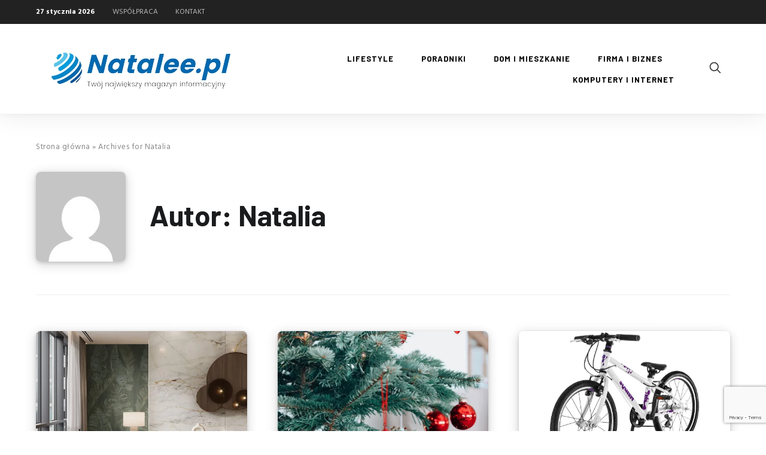

--- FILE ---
content_type: text/html; charset=UTF-8
request_url: https://natalee.pl/author/natalia/
body_size: 16144
content:
<!DOCTYPE html>
<html class="no-js" lang="pl-PL">
	<head>
		<meta charset="UTF-8">
		<meta name="viewport" content="width=device-width, initial-scale=1">
		
		<style id="kirki-css-vars">:root{}</style><meta name='robots' content='noindex, follow' />

	<!-- This site is optimized with the Yoast SEO plugin v26.8 - https://yoast.com/product/yoast-seo-wordpress/ -->
	<title>Natalia, Autor w serwisie Natalee.pl</title>
	<meta property="og:locale" content="pl_PL" />
	<meta property="og:type" content="profile" />
	<meta property="og:title" content="Natalia, Autor w serwisie Natalee.pl" />
	<meta property="og:url" content="https://natalee.pl/author/natalia/" />
	<meta property="og:site_name" content="Natalee.pl" />
	<meta property="og:image" content="https://secure.gravatar.com/avatar/c0b8fce3576f665cc035236b817d6251?s=500&d=mm&r=g" />
	<meta name="twitter:card" content="summary_large_image" />
	<script type="application/ld+json" class="yoast-schema-graph">{"@context":"https://schema.org","@graph":[{"@type":"ProfilePage","@id":"https://natalee.pl/author/natalia/","url":"https://natalee.pl/author/natalia/","name":"Natalia, Autor w serwisie Natalee.pl","isPartOf":{"@id":"https://natalee.pl/#website"},"primaryImageOfPage":{"@id":"https://natalee.pl/author/natalia/#primaryimage"},"image":{"@id":"https://natalee.pl/author/natalia/#primaryimage"},"thumbnailUrl":"https://i0.wp.com/natalee.pl/wp-content/uploads/2023/05/panel1.jpg?fit=1200%2C1200&ssl=1","breadcrumb":{"@id":"https://natalee.pl/author/natalia/#breadcrumb"},"inLanguage":"pl-PL","potentialAction":[{"@type":"ReadAction","target":["https://natalee.pl/author/natalia/"]}]},{"@type":"ImageObject","inLanguage":"pl-PL","@id":"https://natalee.pl/author/natalia/#primaryimage","url":"https://i0.wp.com/natalee.pl/wp-content/uploads/2023/05/panel1.jpg?fit=1200%2C1200&ssl=1","contentUrl":"https://i0.wp.com/natalee.pl/wp-content/uploads/2023/05/panel1.jpg?fit=1200%2C1200&ssl=1","width":1200,"height":1200,"caption":"panele wodoodporne"},{"@type":"BreadcrumbList","@id":"https://natalee.pl/author/natalia/#breadcrumb","itemListElement":[{"@type":"ListItem","position":1,"name":"Strona główna","item":"https://natalee.pl/"},{"@type":"ListItem","position":2,"name":"Archives for Natalia"}]},{"@type":"WebSite","@id":"https://natalee.pl/#website","url":"https://natalee.pl/","name":"Natalee.pl","description":"Twój największy magazyn informacyjny!","publisher":{"@id":"https://natalee.pl/#organization"},"potentialAction":[{"@type":"SearchAction","target":{"@type":"EntryPoint","urlTemplate":"https://natalee.pl/?s={search_term_string}"},"query-input":{"@type":"PropertyValueSpecification","valueRequired":true,"valueName":"search_term_string"}}],"inLanguage":"pl-PL"},{"@type":"Organization","@id":"https://natalee.pl/#organization","name":"Natalee","url":"https://natalee.pl/","logo":{"@type":"ImageObject","inLanguage":"pl-PL","@id":"https://natalee.pl/#/schema/logo/image/","url":"https://i0.wp.com/natalee.pl/wp-content/uploads/2019/02/cropped-4.jpg?fit=512%2C512&ssl=1","contentUrl":"https://i0.wp.com/natalee.pl/wp-content/uploads/2019/02/cropped-4.jpg?fit=512%2C512&ssl=1","width":512,"height":512,"caption":"Natalee"},"image":{"@id":"https://natalee.pl/#/schema/logo/image/"}},{"@type":"Person","@id":"https://natalee.pl/#/schema/person/62e8d269b0e34d93351d81b2bba66657","name":"Natalia","image":{"@type":"ImageObject","inLanguage":"pl-PL","@id":"https://natalee.pl/#/schema/person/image/","url":"https://secure.gravatar.com/avatar/c3261a742c62873d6198a876451f46c2cb34b0aa0cf2ec7ed01465ce676488ae?s=96&d=mm&r=g","contentUrl":"https://secure.gravatar.com/avatar/c3261a742c62873d6198a876451f46c2cb34b0aa0cf2ec7ed01465ce676488ae?s=96&d=mm&r=g","caption":"Natalia"},"mainEntityOfPage":{"@id":"https://natalee.pl/author/natalia/"}}]}</script>
	<!-- / Yoast SEO plugin. -->


<link rel='dns-prefetch' href='//www.googletagmanager.com' />
<link rel='dns-prefetch' href='//stats.wp.com' />
<link rel='dns-prefetch' href='//fonts.googleapis.com' />
<link rel='preconnect' href='//i0.wp.com' />
<link rel='preconnect' href='//c0.wp.com' />
<link rel="alternate" type="application/rss+xml" title="Natalee.pl &raquo; Kanał z wpisami" href="https://natalee.pl/feed/" />
<link rel="alternate" type="application/rss+xml" title="Natalee.pl &raquo; Kanał z komentarzami" href="https://natalee.pl/comments/feed/" />
<link rel="alternate" type="application/rss+xml" title="Natalee.pl &raquo; Kanał z wpisami, których autorem jest Natalia" href="https://natalee.pl/author/natalia/feed/" />
<style id='wp-img-auto-sizes-contain-inline-css' type='text/css'>
img:is([sizes=auto i],[sizes^="auto," i]){contain-intrinsic-size:3000px 1500px}
/*# sourceURL=wp-img-auto-sizes-contain-inline-css */
</style>

<style id='wp-emoji-styles-inline-css' type='text/css'>

	img.wp-smiley, img.emoji {
		display: inline !important;
		border: none !important;
		box-shadow: none !important;
		height: 1em !important;
		width: 1em !important;
		margin: 0 0.07em !important;
		vertical-align: -0.1em !important;
		background: none !important;
		padding: 0 !important;
	}
/*# sourceURL=wp-emoji-styles-inline-css */
</style>
<link rel='stylesheet' id='wp-block-library-css' href='https://c0.wp.com/c/6.9/wp-includes/css/dist/block-library/style.min.css' type='text/css' media='all' />
<style id='global-styles-inline-css' type='text/css'>
:root{--wp--preset--aspect-ratio--square: 1;--wp--preset--aspect-ratio--4-3: 4/3;--wp--preset--aspect-ratio--3-4: 3/4;--wp--preset--aspect-ratio--3-2: 3/2;--wp--preset--aspect-ratio--2-3: 2/3;--wp--preset--aspect-ratio--16-9: 16/9;--wp--preset--aspect-ratio--9-16: 9/16;--wp--preset--color--black: #000000;--wp--preset--color--cyan-bluish-gray: #abb8c3;--wp--preset--color--white: #ffffff;--wp--preset--color--pale-pink: #f78da7;--wp--preset--color--vivid-red: #cf2e2e;--wp--preset--color--luminous-vivid-orange: #ff6900;--wp--preset--color--luminous-vivid-amber: #fcb900;--wp--preset--color--light-green-cyan: #7bdcb5;--wp--preset--color--vivid-green-cyan: #00d084;--wp--preset--color--pale-cyan-blue: #8ed1fc;--wp--preset--color--vivid-cyan-blue: #0693e3;--wp--preset--color--vivid-purple: #9b51e0;--wp--preset--gradient--vivid-cyan-blue-to-vivid-purple: linear-gradient(135deg,rgb(6,147,227) 0%,rgb(155,81,224) 100%);--wp--preset--gradient--light-green-cyan-to-vivid-green-cyan: linear-gradient(135deg,rgb(122,220,180) 0%,rgb(0,208,130) 100%);--wp--preset--gradient--luminous-vivid-amber-to-luminous-vivid-orange: linear-gradient(135deg,rgb(252,185,0) 0%,rgb(255,105,0) 100%);--wp--preset--gradient--luminous-vivid-orange-to-vivid-red: linear-gradient(135deg,rgb(255,105,0) 0%,rgb(207,46,46) 100%);--wp--preset--gradient--very-light-gray-to-cyan-bluish-gray: linear-gradient(135deg,rgb(238,238,238) 0%,rgb(169,184,195) 100%);--wp--preset--gradient--cool-to-warm-spectrum: linear-gradient(135deg,rgb(74,234,220) 0%,rgb(151,120,209) 20%,rgb(207,42,186) 40%,rgb(238,44,130) 60%,rgb(251,105,98) 80%,rgb(254,248,76) 100%);--wp--preset--gradient--blush-light-purple: linear-gradient(135deg,rgb(255,206,236) 0%,rgb(152,150,240) 100%);--wp--preset--gradient--blush-bordeaux: linear-gradient(135deg,rgb(254,205,165) 0%,rgb(254,45,45) 50%,rgb(107,0,62) 100%);--wp--preset--gradient--luminous-dusk: linear-gradient(135deg,rgb(255,203,112) 0%,rgb(199,81,192) 50%,rgb(65,88,208) 100%);--wp--preset--gradient--pale-ocean: linear-gradient(135deg,rgb(255,245,203) 0%,rgb(182,227,212) 50%,rgb(51,167,181) 100%);--wp--preset--gradient--electric-grass: linear-gradient(135deg,rgb(202,248,128) 0%,rgb(113,206,126) 100%);--wp--preset--gradient--midnight: linear-gradient(135deg,rgb(2,3,129) 0%,rgb(40,116,252) 100%);--wp--preset--font-size--small: 13px;--wp--preset--font-size--medium: 20px;--wp--preset--font-size--large: 36px;--wp--preset--font-size--x-large: 42px;--wp--preset--spacing--20: 0.44rem;--wp--preset--spacing--30: 0.67rem;--wp--preset--spacing--40: 1rem;--wp--preset--spacing--50: 1.5rem;--wp--preset--spacing--60: 2.25rem;--wp--preset--spacing--70: 3.38rem;--wp--preset--spacing--80: 5.06rem;--wp--preset--shadow--natural: 6px 6px 9px rgba(0, 0, 0, 0.2);--wp--preset--shadow--deep: 12px 12px 50px rgba(0, 0, 0, 0.4);--wp--preset--shadow--sharp: 6px 6px 0px rgba(0, 0, 0, 0.2);--wp--preset--shadow--outlined: 6px 6px 0px -3px rgb(255, 255, 255), 6px 6px rgb(0, 0, 0);--wp--preset--shadow--crisp: 6px 6px 0px rgb(0, 0, 0);}:where(.is-layout-flex){gap: 0.5em;}:where(.is-layout-grid){gap: 0.5em;}body .is-layout-flex{display: flex;}.is-layout-flex{flex-wrap: wrap;align-items: center;}.is-layout-flex > :is(*, div){margin: 0;}body .is-layout-grid{display: grid;}.is-layout-grid > :is(*, div){margin: 0;}:where(.wp-block-columns.is-layout-flex){gap: 2em;}:where(.wp-block-columns.is-layout-grid){gap: 2em;}:where(.wp-block-post-template.is-layout-flex){gap: 1.25em;}:where(.wp-block-post-template.is-layout-grid){gap: 1.25em;}.has-black-color{color: var(--wp--preset--color--black) !important;}.has-cyan-bluish-gray-color{color: var(--wp--preset--color--cyan-bluish-gray) !important;}.has-white-color{color: var(--wp--preset--color--white) !important;}.has-pale-pink-color{color: var(--wp--preset--color--pale-pink) !important;}.has-vivid-red-color{color: var(--wp--preset--color--vivid-red) !important;}.has-luminous-vivid-orange-color{color: var(--wp--preset--color--luminous-vivid-orange) !important;}.has-luminous-vivid-amber-color{color: var(--wp--preset--color--luminous-vivid-amber) !important;}.has-light-green-cyan-color{color: var(--wp--preset--color--light-green-cyan) !important;}.has-vivid-green-cyan-color{color: var(--wp--preset--color--vivid-green-cyan) !important;}.has-pale-cyan-blue-color{color: var(--wp--preset--color--pale-cyan-blue) !important;}.has-vivid-cyan-blue-color{color: var(--wp--preset--color--vivid-cyan-blue) !important;}.has-vivid-purple-color{color: var(--wp--preset--color--vivid-purple) !important;}.has-black-background-color{background-color: var(--wp--preset--color--black) !important;}.has-cyan-bluish-gray-background-color{background-color: var(--wp--preset--color--cyan-bluish-gray) !important;}.has-white-background-color{background-color: var(--wp--preset--color--white) !important;}.has-pale-pink-background-color{background-color: var(--wp--preset--color--pale-pink) !important;}.has-vivid-red-background-color{background-color: var(--wp--preset--color--vivid-red) !important;}.has-luminous-vivid-orange-background-color{background-color: var(--wp--preset--color--luminous-vivid-orange) !important;}.has-luminous-vivid-amber-background-color{background-color: var(--wp--preset--color--luminous-vivid-amber) !important;}.has-light-green-cyan-background-color{background-color: var(--wp--preset--color--light-green-cyan) !important;}.has-vivid-green-cyan-background-color{background-color: var(--wp--preset--color--vivid-green-cyan) !important;}.has-pale-cyan-blue-background-color{background-color: var(--wp--preset--color--pale-cyan-blue) !important;}.has-vivid-cyan-blue-background-color{background-color: var(--wp--preset--color--vivid-cyan-blue) !important;}.has-vivid-purple-background-color{background-color: var(--wp--preset--color--vivid-purple) !important;}.has-black-border-color{border-color: var(--wp--preset--color--black) !important;}.has-cyan-bluish-gray-border-color{border-color: var(--wp--preset--color--cyan-bluish-gray) !important;}.has-white-border-color{border-color: var(--wp--preset--color--white) !important;}.has-pale-pink-border-color{border-color: var(--wp--preset--color--pale-pink) !important;}.has-vivid-red-border-color{border-color: var(--wp--preset--color--vivid-red) !important;}.has-luminous-vivid-orange-border-color{border-color: var(--wp--preset--color--luminous-vivid-orange) !important;}.has-luminous-vivid-amber-border-color{border-color: var(--wp--preset--color--luminous-vivid-amber) !important;}.has-light-green-cyan-border-color{border-color: var(--wp--preset--color--light-green-cyan) !important;}.has-vivid-green-cyan-border-color{border-color: var(--wp--preset--color--vivid-green-cyan) !important;}.has-pale-cyan-blue-border-color{border-color: var(--wp--preset--color--pale-cyan-blue) !important;}.has-vivid-cyan-blue-border-color{border-color: var(--wp--preset--color--vivid-cyan-blue) !important;}.has-vivid-purple-border-color{border-color: var(--wp--preset--color--vivid-purple) !important;}.has-vivid-cyan-blue-to-vivid-purple-gradient-background{background: var(--wp--preset--gradient--vivid-cyan-blue-to-vivid-purple) !important;}.has-light-green-cyan-to-vivid-green-cyan-gradient-background{background: var(--wp--preset--gradient--light-green-cyan-to-vivid-green-cyan) !important;}.has-luminous-vivid-amber-to-luminous-vivid-orange-gradient-background{background: var(--wp--preset--gradient--luminous-vivid-amber-to-luminous-vivid-orange) !important;}.has-luminous-vivid-orange-to-vivid-red-gradient-background{background: var(--wp--preset--gradient--luminous-vivid-orange-to-vivid-red) !important;}.has-very-light-gray-to-cyan-bluish-gray-gradient-background{background: var(--wp--preset--gradient--very-light-gray-to-cyan-bluish-gray) !important;}.has-cool-to-warm-spectrum-gradient-background{background: var(--wp--preset--gradient--cool-to-warm-spectrum) !important;}.has-blush-light-purple-gradient-background{background: var(--wp--preset--gradient--blush-light-purple) !important;}.has-blush-bordeaux-gradient-background{background: var(--wp--preset--gradient--blush-bordeaux) !important;}.has-luminous-dusk-gradient-background{background: var(--wp--preset--gradient--luminous-dusk) !important;}.has-pale-ocean-gradient-background{background: var(--wp--preset--gradient--pale-ocean) !important;}.has-electric-grass-gradient-background{background: var(--wp--preset--gradient--electric-grass) !important;}.has-midnight-gradient-background{background: var(--wp--preset--gradient--midnight) !important;}.has-small-font-size{font-size: var(--wp--preset--font-size--small) !important;}.has-medium-font-size{font-size: var(--wp--preset--font-size--medium) !important;}.has-large-font-size{font-size: var(--wp--preset--font-size--large) !important;}.has-x-large-font-size{font-size: var(--wp--preset--font-size--x-large) !important;}
/*# sourceURL=global-styles-inline-css */
</style>

<style id='classic-theme-styles-inline-css' type='text/css'>
/*! This file is auto-generated */
.wp-block-button__link{color:#fff;background-color:#32373c;border-radius:9999px;box-shadow:none;text-decoration:none;padding:calc(.667em + 2px) calc(1.333em + 2px);font-size:1.125em}.wp-block-file__button{background:#32373c;color:#fff;text-decoration:none}
/*# sourceURL=/wp-includes/css/classic-themes.min.css */
</style>
<link rel='stylesheet' id='dashicons-css' href='https://c0.wp.com/c/6.9/wp-includes/css/dashicons.min.css' type='text/css' media='all' />
<link rel='stylesheet' id='admin-bar-css' href='https://c0.wp.com/c/6.9/wp-includes/css/admin-bar.min.css' type='text/css' media='all' />
<style id='admin-bar-inline-css' type='text/css'>

    /* Hide CanvasJS credits for P404 charts specifically */
    #p404RedirectChart .canvasjs-chart-credit {
        display: none !important;
    }
    
    #p404RedirectChart canvas {
        border-radius: 6px;
    }

    .p404-redirect-adminbar-weekly-title {
        font-weight: bold;
        font-size: 14px;
        color: #fff;
        margin-bottom: 6px;
    }

    #wpadminbar #wp-admin-bar-p404_free_top_button .ab-icon:before {
        content: "\f103";
        color: #dc3545;
        top: 3px;
    }
    
    #wp-admin-bar-p404_free_top_button .ab-item {
        min-width: 80px !important;
        padding: 0px !important;
    }
    
    /* Ensure proper positioning and z-index for P404 dropdown */
    .p404-redirect-adminbar-dropdown-wrap { 
        min-width: 0; 
        padding: 0;
        position: static !important;
    }
    
    #wpadminbar #wp-admin-bar-p404_free_top_button_dropdown {
        position: static !important;
    }
    
    #wpadminbar #wp-admin-bar-p404_free_top_button_dropdown .ab-item {
        padding: 0 !important;
        margin: 0 !important;
    }
    
    .p404-redirect-dropdown-container {
        min-width: 340px;
        padding: 18px 18px 12px 18px;
        background: #23282d !important;
        color: #fff;
        border-radius: 12px;
        box-shadow: 0 8px 32px rgba(0,0,0,0.25);
        margin-top: 10px;
        position: relative !important;
        z-index: 999999 !important;
        display: block !important;
        border: 1px solid #444;
    }
    
    /* Ensure P404 dropdown appears on hover */
    #wpadminbar #wp-admin-bar-p404_free_top_button .p404-redirect-dropdown-container { 
        display: none !important;
    }
    
    #wpadminbar #wp-admin-bar-p404_free_top_button:hover .p404-redirect-dropdown-container { 
        display: block !important;
    }
    
    #wpadminbar #wp-admin-bar-p404_free_top_button:hover #wp-admin-bar-p404_free_top_button_dropdown .p404-redirect-dropdown-container {
        display: block !important;
    }
    
    .p404-redirect-card {
        background: #2c3338;
        border-radius: 8px;
        padding: 18px 18px 12px 18px;
        box-shadow: 0 2px 8px rgba(0,0,0,0.07);
        display: flex;
        flex-direction: column;
        align-items: flex-start;
        border: 1px solid #444;
    }
    
    .p404-redirect-btn {
        display: inline-block;
        background: #dc3545;
        color: #fff !important;
        font-weight: bold;
        padding: 5px 22px;
        border-radius: 8px;
        text-decoration: none;
        font-size: 17px;
        transition: background 0.2s, box-shadow 0.2s;
        margin-top: 8px;
        box-shadow: 0 2px 8px rgba(220,53,69,0.15);
        text-align: center;
        line-height: 1.6;
    }
    
    .p404-redirect-btn:hover {
        background: #c82333;
        color: #fff !important;
        box-shadow: 0 4px 16px rgba(220,53,69,0.25);
    }
    
    /* Prevent conflicts with other admin bar dropdowns */
    #wpadminbar .ab-top-menu > li:hover > .ab-item,
    #wpadminbar .ab-top-menu > li.hover > .ab-item {
        z-index: auto;
    }
    
    #wpadminbar #wp-admin-bar-p404_free_top_button:hover > .ab-item {
        z-index: 999998 !important;
    }
    
/*# sourceURL=admin-bar-inline-css */
</style>
<link rel='stylesheet' id='contact-form-7-css' href='https://natalee.pl/wp-content/plugins/contact-form-7/includes/css/styles.css?ver=6.1.4' type='text/css' media='all' />
<link rel='stylesheet' id='jssocials-theme-css' href='https://natalee.pl/wp-content/plugins/moro-toolkit/social-share/jssocials/jssocials-theme-flat.css?ver=1.5.0' type='text/css' media='all' />
<link rel='stylesheet' id='jssocials-css' href='https://natalee.pl/wp-content/plugins/moro-toolkit/social-share/jssocials/jssocials.css?ver=1.5.0' type='text/css' media='all' />
<link rel='stylesheet' id='widgetopts-styles-css' href='https://natalee.pl/wp-content/plugins/widget-options/assets/css/widget-options.css?ver=4.1.3' type='text/css' media='all' />
<link rel='stylesheet' id='ez-toc-css' href='https://natalee.pl/wp-content/plugins/easy-table-of-contents/assets/css/screen.min.css?ver=2.0.80' type='text/css' media='all' />
<style id='ez-toc-inline-css' type='text/css'>
div#ez-toc-container .ez-toc-title {font-size: 120%;}div#ez-toc-container .ez-toc-title {font-weight: 500;}div#ez-toc-container ul li , div#ez-toc-container ul li a {font-size: 95%;}div#ez-toc-container ul li , div#ez-toc-container ul li a {font-weight: 500;}div#ez-toc-container nav ul ul li {font-size: 90%;}div#ez-toc-container {width: 100%;}.ez-toc-box-title {font-weight: bold; margin-bottom: 10px; text-align: center; text-transform: uppercase; letter-spacing: 1px; color: #666; padding-bottom: 5px;position:absolute;top:-4%;left:5%;background-color: inherit;transition: top 0.3s ease;}.ez-toc-box-title.toc-closed {top:-25%;}
.ez-toc-container-direction {direction: ltr;}.ez-toc-counter ul{counter-reset: item ;}.ez-toc-counter nav ul li a::before {content: counters(item, '.', decimal) '. ';display: inline-block;counter-increment: item;flex-grow: 0;flex-shrink: 0;margin-right: .2em; float: left; }.ez-toc-widget-direction {direction: ltr;}.ez-toc-widget-container ul{counter-reset: item ;}.ez-toc-widget-container nav ul li a::before {content: counters(item, '.', decimal) '. ';display: inline-block;counter-increment: item;flex-grow: 0;flex-shrink: 0;margin-right: .2em; float: left; }
/*# sourceURL=ez-toc-inline-css */
</style>
<link rel='stylesheet' id='normalize-css' href='https://natalee.pl/wp-content/themes/moro/css/normalize.css?ver=7.0.0' type='text/css' media='all' />
<link rel='stylesheet' id='fancybox-css' href='https://natalee.pl/wp-content/themes/moro/js/fancybox/jquery.fancybox.css?ver=3.3.5' type='text/css' media='all' />
<link rel='stylesheet' id='moro-css' href='https://natalee.pl/wp-content/themes/moro/style.css?ver=1.0.2' type='text/css' media='all' />
<link rel='stylesheet' id='entypo-css' href='https://natalee.pl/wp-content/themes/moro/fonts/entypo/style.css?ver=1.0.2' type='text/css' media='all' />
<link rel='stylesheet' id='material-icons-css' href='https://fonts.googleapis.com/icon?family=Material+Icons&#038;ver=1.0.2' type='text/css' media='all' />
<link rel='stylesheet' id='kirki-styles-css' href='https://natalee.pl/wp-content/uploads/kirki-css/styles.css?ver=1652359897' type='text/css' media='all' />
<script type="text/javascript" src="https://c0.wp.com/c/6.9/wp-includes/js/jquery/jquery.min.js" id="jquery-core-js"></script>
<script type="text/javascript" src="https://c0.wp.com/c/6.9/wp-includes/js/jquery/jquery-migrate.min.js" id="jquery-migrate-js"></script>

<!-- Fragment znacznika Google (gtag.js) dodany przez Site Kit -->
<!-- Fragment Google Analytics dodany przez Site Kit -->
<script type="text/javascript" src="https://www.googletagmanager.com/gtag/js?id=GT-NFXX5JR" id="google_gtagjs-js" async></script>
<script type="text/javascript" id="google_gtagjs-js-after">
/* <![CDATA[ */
window.dataLayer = window.dataLayer || [];function gtag(){dataLayer.push(arguments);}
gtag("set","linker",{"domains":["natalee.pl"]});
gtag("js", new Date());
gtag("set", "developer_id.dZTNiMT", true);
gtag("config", "GT-NFXX5JR");
 window._googlesitekit = window._googlesitekit || {}; window._googlesitekit.throttledEvents = []; window._googlesitekit.gtagEvent = (name, data) => { var key = JSON.stringify( { name, data } ); if ( !! window._googlesitekit.throttledEvents[ key ] ) { return; } window._googlesitekit.throttledEvents[ key ] = true; setTimeout( () => { delete window._googlesitekit.throttledEvents[ key ]; }, 5 ); gtag( "event", name, { ...data, event_source: "site-kit" } ); }; 
//# sourceURL=google_gtagjs-js-after
/* ]]> */
</script>
<link rel="https://api.w.org/" href="https://natalee.pl/wp-json/" /><link rel="alternate" title="JSON" type="application/json" href="https://natalee.pl/wp-json/wp/v2/users/2" /><link rel="EditURI" type="application/rsd+xml" title="RSD" href="https://natalee.pl/xmlrpc.php?rsd" />
<meta name="generator" content="WordPress 6.9" />
<meta name="generator" content="Site Kit by Google 1.171.0" />	<style>img#wpstats{display:none}</style>
		<style type="text/css">.recentcomments a{display:inline !important;padding:0 !important;margin:0 !important;}</style>
<!-- Fragment Menedżera znaczników Google dodany przez Site Kit -->
<script type="text/javascript">
/* <![CDATA[ */

			( function( w, d, s, l, i ) {
				w[l] = w[l] || [];
				w[l].push( {'gtm.start': new Date().getTime(), event: 'gtm.js'} );
				var f = d.getElementsByTagName( s )[0],
					j = d.createElement( s ), dl = l != 'dataLayer' ? '&l=' + l : '';
				j.async = true;
				j.src = 'https://www.googletagmanager.com/gtm.js?id=' + i + dl;
				f.parentNode.insertBefore( j, f );
			} )( window, document, 'script', 'dataLayer', 'GTM-WFBMSKQL' );
			
/* ]]> */
</script>

<!-- Zakończ fragment Menedżera znaczników Google dodany przez Site Kit -->
<link rel="icon" href="https://i0.wp.com/natalee.pl/wp-content/uploads/2019/02/cropped-4.jpg?fit=32%2C32&#038;ssl=1" sizes="32x32" />
<link rel="icon" href="https://i0.wp.com/natalee.pl/wp-content/uploads/2019/02/cropped-4.jpg?fit=192%2C192&#038;ssl=1" sizes="192x192" />
<link rel="apple-touch-icon" href="https://i0.wp.com/natalee.pl/wp-content/uploads/2019/02/cropped-4.jpg?fit=180%2C180&#038;ssl=1" />
<meta name="msapplication-TileImage" content="https://i0.wp.com/natalee.pl/wp-content/uploads/2019/02/cropped-4.jpg?fit=270%2C270&#038;ssl=1" />
		<style type="text/css" id="wp-custom-css">
			.wpcf7-form input[type="text"], input[type="email"], textarea {width:100% !important;}

input.wpcf7-form-control.wpcf7-submit {
display: block;
margin: 0 auto;
}		</style>
			<style id='moro-custom-css-inline-css' type='text/css'>
#vw_autoid_24 .vw-progress-bar__guage {  width: 100%; height: 15px; line-height: 15px; } 
/*# sourceURL=moro-custom-css-inline-css */
</style>
</head>
	<body id="site-top" class="archive author author-natalia author-2 wp-custom-logo wp-theme-moro vw-enable-rounded vw-enable-content-rounded vw-enable-sidepanel-scroll vw-enable-inview vw-enable-sticky-featured vw-enable-sticky-sidebar vw-enable-scroll-to-top vw-enable-fitvids vw-enable-content-gallery-lightbox ">

		<div class="vw-site">

			<div class="vw-top-bar vw-top-bar--menu-text-social  ">
	<div class="vw-bar vw-wrapper">
					<div class="vw-top-bar__today">
				27 stycznia 2026			</div>
		
		<nav class="menu-menu1-container"><ul id="menu-menu1" class="vw-menu vw-menu-top clearfix"><li id="menu-item-1280" class="menu-item menu-item-type-post_type menu-item-object-page menu-item-1280 menu-item-depth-0 main-menu-item vw-mega-item vw-mega-item--regular"><a href="https://natalee.pl/wspolpraca/" class=" menu-link main-menu-link"><span>Współpraca</span></a><div class="sub-menu-wrapper"></div>
</li>
<li id="menu-item-1275" class="menu-item menu-item-type-post_type menu-item-object-page menu-item-1275 menu-item-depth-0 main-menu-item vw-mega-item vw-mega-item--regular"><a href="https://natalee.pl/kontakt/" class=" menu-link main-menu-link"><span>Kontakt</span></a><div class="sub-menu-wrapper"></div>
</li>
</ul></nav><div class="vw-top-bar__text"></div>	</div>
</div>			
			<header class="vw-header">
				<div class="vw-wrapper">

					<div class="vw-bar positionrelative">
						
<div class="vw-logo flexfit">
	
	<a href="https://natalee.pl/">

		
			<img class="vw-logo__img" src="https://i0.wp.com/natalee.pl/wp-content/uploads/2019/02/4.jpg?fit=350%2C70&#038;ssl=1"  srcset="https://i0.wp.com/natalee.pl/wp-content/uploads/2019/02/4.jpg?fit=350%2C70&#038;ssl=1 2x"  width="350" height="70" alt="Natalee.pl">

		
	</a>

</div>


						<nav class="menu-menu-container"><ul id="menu-menu" class="vw-menu vw-menu-main clearfix"><li id="menu-item-1228" class="menu-item menu-item-type-taxonomy menu-item-object-category menu-item-1228 menu-item-depth-0 main-menu-item vw-mega-item vw-mega-item--regular"><a href="https://natalee.pl/category/lifestyle/" class=" menu-link main-menu-link"><span>Lifestyle</span></a><div class="sub-menu-wrapper"></div>
</li>
<li id="menu-item-1229" class="menu-item menu-item-type-taxonomy menu-item-object-category menu-item-1229 menu-item-depth-0 main-menu-item vw-mega-item vw-mega-item--regular"><a href="https://natalee.pl/category/poradniki/" class=" menu-link main-menu-link"><span>Poradniki</span></a><div class="sub-menu-wrapper"></div>
</li>
<li id="menu-item-1225" class="menu-item menu-item-type-taxonomy menu-item-object-category menu-item-1225 menu-item-depth-0 main-menu-item vw-mega-item vw-mega-item--regular"><a href="https://natalee.pl/category/dom-i-mieszkanie/" class=" menu-link main-menu-link"><span>Dom i mieszkanie</span></a><div class="sub-menu-wrapper"></div>
</li>
<li id="menu-item-1226" class="menu-item menu-item-type-taxonomy menu-item-object-category menu-item-1226 menu-item-depth-0 main-menu-item vw-mega-item vw-mega-item--regular"><a href="https://natalee.pl/category/firma-i-biznes/" class=" menu-link main-menu-link"><span>Firma i Biznes</span></a><div class="sub-menu-wrapper"></div>
</li>
<li id="menu-item-1227" class="menu-item menu-item-type-taxonomy menu-item-object-category menu-item-1227 menu-item-depth-0 main-menu-item vw-mega-item vw-mega-item--regular"><a href="https://natalee.pl/category/komputery-i-internet/" class=" menu-link main-menu-link"><span>Komputery i internet</span></a><div class="sub-menu-wrapper"></div>
</li>
</ul></nav>

						<div class="vw-header-buttons">

							
							<a class="vw-open-search-button">
								<img src="https://natalee.pl/wp-content/themes/moro/images/if_magnifying-glass_226571.png" alt="Szukaj" width="20">
							</a>

														<a class="vw-open-side-panel-button visiblemobile-inlineblock  ">
								<img class="" src="https://natalee.pl/wp-content/themes/moro/images/if_menu_3324998.png" alt="Open menu" width="20">
							</a>
							
						</div>



					</div>

				</div>
			</header>

<header class="page-header">
	<div class="vw-wrapper clearfix">
		
		<div class="page-header-inner">

			
				<div class="vw-breadcrumbs vw-breadcrumbs-yoast"><span><span><a href="https://natalee.pl/">Strona główna</a></span> » <span class="breadcrumb_last" aria-current="page">Archives for Natalia</span></span></div>				
				<div class="vw-author-archive-info vw-bar">
					
					<div class="flexfit flextop">
						<img alt='' src='https://secure.gravatar.com/avatar/c3261a742c62873d6198a876451f46c2cb34b0aa0cf2ec7ed01465ce676488ae?s=150&#038;d=mm&#038;r=g' class='avatar avatar-150 photo' height='150' width='150' />					</div>
					<div>
						<h1 class="page-title">Autor: <span>Natalia</span></h1>						
					</div>
				</div>
				

			
		</div>

	</div>
</header>


<div id="vw-content-area" class="vw-content-area">

	<div class="vw-gap clearfix"></div>

	<div class="vw-wrapper clearfix">
	
		
		
		<div id="vw_autoid_1" class="vwcb-blog-grid clearfix   ">
			
			
			
			<div class="vw-theia-sticky-container">

				<div class="vw-loop vw-grid-3 gaplarge   ">

					
													<div class="vw-post-box-wrapper">
							
<div id="vw_autoid_2" class="vw-post-box vw-post-medium post-2030 post type-post status-publish format-standard has-post-thumbnail hentry category-dom-i-mieszkanie">
	<div class="vw-inview">
		
		<div class="vw-post-box-thumb">

			<a href="https://natalee.pl/panele-podlogowe-wodoodporne-jako-nowoczesne-i-praktyczne-rozwiazanie/" title="Panele podłogowe wodoodporne jako nowoczesne i praktyczne rozwiązanie" rel="bookmark">
				<img width="554" height="369" src="https://i0.wp.com/natalee.pl/wp-content/uploads/2023/05/panel1.jpg?resize=554%2C369&amp;ssl=1" class="attachment-moro_thumb_medium_crop size-moro_thumb_medium_crop wp-post-image" alt="panele wodoodporne" decoding="async" fetchpriority="high" srcset="https://i0.wp.com/natalee.pl/wp-content/uploads/2023/05/panel1.jpg?resize=554%2C369&amp;ssl=1 554w, https://i0.wp.com/natalee.pl/wp-content/uploads/2023/05/panel1.jpg?zoom=2&amp;resize=554%2C369&amp;ssl=1 1108w" sizes="(max-width: 554px) 100vw, 554px" />							</a>

		</div>

		
		
		<h3 class="vw-post-box-title">
			<a href="https://natalee.pl/panele-podlogowe-wodoodporne-jako-nowoczesne-i-praktyczne-rozwiazanie/" title="Panele podłogowe wodoodporne jako nowoczesne i praktyczne rozwiązanie" rel="bookmark">
				Panele podłogowe wodoodporne jako nowoczesne i praktyczne rozwiązanie			</a>
		</h3>

		
<div id="vw_autoid_3" class="vw-post-box-meta">


		
					
			<span>21 kwietnia 2023</span>
		
		

</div>
		<div class="vw-post-box-excerpt"><p>Podłoga w naszym domu czy biurze to jeden z kluczowych elementów wystroju wnętrza. Chcemy, aby była estetyczna, trwała i łatwa w utrzymaniu, zwłaszcza w miejscach &#8230;</p>
</div>

		<div class="vw-post-box-footer vw-bar">
			<div class="">
				<a class="vw-post-box-readmore" href="https://natalee.pl/panele-podlogowe-wodoodporne-jako-nowoczesne-i-praktyczne-rozwiazanie/">
					Czytaj więcej...				</a>
			</div>

			<div class="">

									<span class="vw-post-comment-count">
						<img class="vw-imgicon" src="https://natalee.pl/wp-content/themes/moro/images/if_speech-bubble_227559.png" alt="Comment counter" width="14">
						
						<a href="https://natalee.pl/panele-podlogowe-wodoodporne-jako-nowoczesne-i-praktyczne-rozwiazanie/#respond" title="Komentarze">
							<span>0</span>
						</a>
					</span>
				
			</div>
		</div>
	</div>
</div>							</div>
													<div class="vw-post-box-wrapper">
							
<div id="vw_autoid_4" class="vw-post-box vw-post-medium post-2023 post type-post status-publish format-standard has-post-thumbnail hentry category-poradniki">
	<div class="vw-inview">
		
		<div class="vw-post-box-thumb">

			<a href="https://natalee.pl/choinka-z-dowozem-w-warszawie-gdzie-kupic-jaka-jest-jej-cena/" title="Choinka z dowozem w Warszawie. Gdzie kupić? Jaka jest jej cena?" rel="bookmark">
				<img width="554" height="369" src="https://i0.wp.com/natalee.pl/wp-content/uploads/2022/11/choinka-z-dowozem-w-warszawie-gdzie-kupic-jaka-jest-jej-cena-scaled.jpg?resize=554%2C369&amp;ssl=1" class="attachment-moro_thumb_medium_crop size-moro_thumb_medium_crop wp-post-image" alt="Choinka z dowozem w Warszawie. Gdzie kupić? Jaka jest jej cena?" decoding="async" srcset="https://i0.wp.com/natalee.pl/wp-content/uploads/2022/11/choinka-z-dowozem-w-warszawie-gdzie-kupic-jaka-jest-jej-cena-scaled.jpg?resize=554%2C369&amp;ssl=1 554w, https://i0.wp.com/natalee.pl/wp-content/uploads/2022/11/choinka-z-dowozem-w-warszawie-gdzie-kupic-jaka-jest-jej-cena-scaled.jpg?zoom=2&amp;resize=554%2C369&amp;ssl=1 1108w, https://i0.wp.com/natalee.pl/wp-content/uploads/2022/11/choinka-z-dowozem-w-warszawie-gdzie-kupic-jaka-jest-jej-cena-scaled.jpg?zoom=3&amp;resize=554%2C369&amp;ssl=1 1662w" sizes="(max-width: 554px) 100vw, 554px" />							</a>

		</div>

		
		
		<h3 class="vw-post-box-title">
			<a href="https://natalee.pl/choinka-z-dowozem-w-warszawie-gdzie-kupic-jaka-jest-jej-cena/" title="Choinka z dowozem w Warszawie. Gdzie kupić? Jaka jest jej cena?" rel="bookmark">
				Choinka z dowozem w Warszawie. Gdzie kupić? Jaka jest jej cena?			</a>
		</h3>

		
<div id="vw_autoid_5" class="vw-post-box-meta">


		
					
			<span>7 listopada 2022</span>
		
		

</div>
		<div class="vw-post-box-excerpt"><p>Początek listopada to znak, że przedświąteczna gorączka rozpocznie się już za chwilę, zwłaszcza w dużych aglomeracjach. W całym tym zamieszaniu warto z wyprzedzeniem zaplanować najważniejsze sprawy, &#8230;</p>
</div>

		<div class="vw-post-box-footer vw-bar">
			<div class="">
				<a class="vw-post-box-readmore" href="https://natalee.pl/choinka-z-dowozem-w-warszawie-gdzie-kupic-jaka-jest-jej-cena/">
					Czytaj więcej...				</a>
			</div>

			<div class="">

									<span class="vw-post-comment-count">
						<img class="vw-imgicon" src="https://natalee.pl/wp-content/themes/moro/images/if_speech-bubble_227559.png" alt="Comment counter" width="14">
						
						<a href="https://natalee.pl/choinka-z-dowozem-w-warszawie-gdzie-kupic-jaka-jest-jej-cena/#respond" title="Komentarze">
							<span>0</span>
						</a>
					</span>
				
			</div>
		</div>
	</div>
</div>							</div>
													<div class="vw-post-box-wrapper">
							
<div id="vw_autoid_6" class="vw-post-box vw-post-medium post-2014 post type-post status-publish format-standard has-post-thumbnail hentry category-lifestyle category-poradniki">
	<div class="vw-inview">
		
		<div class="vw-post-box-thumb">

			<a href="https://natalee.pl/funkcjonalne-i-lekkie-rowery-dla-dzieci-squish/" title="Funkcjonalne i lekkie rowery dla dzieci SQUISH" rel="bookmark">
				<img width="554" height="369" src="https://i0.wp.com/natalee.pl/wp-content/uploads/2022/06/rowery-squish.jpg?resize=554%2C369&amp;ssl=1" class="attachment-moro_thumb_medium_crop size-moro_thumb_medium_crop wp-post-image" alt="rowery squish" decoding="async" srcset="https://i0.wp.com/natalee.pl/wp-content/uploads/2022/06/rowery-squish.jpg?w=1500&amp;ssl=1 1500w, https://i0.wp.com/natalee.pl/wp-content/uploads/2022/06/rowery-squish.jpg?resize=300%2C200&amp;ssl=1 300w, https://i0.wp.com/natalee.pl/wp-content/uploads/2022/06/rowery-squish.jpg?resize=1024%2C683&amp;ssl=1 1024w, https://i0.wp.com/natalee.pl/wp-content/uploads/2022/06/rowery-squish.jpg?resize=768%2C512&amp;ssl=1 768w, https://i0.wp.com/natalee.pl/wp-content/uploads/2022/06/rowery-squish.jpg?resize=315%2C210&amp;ssl=1 315w, https://i0.wp.com/natalee.pl/wp-content/uploads/2022/06/rowery-squish.jpg?resize=554%2C369&amp;ssl=1 554w, https://i0.wp.com/natalee.pl/wp-content/uploads/2022/06/rowery-squish.jpg?resize=745%2C497&amp;ssl=1 745w, https://i0.wp.com/natalee.pl/wp-content/uploads/2022/06/rowery-squish.jpg?resize=1140%2C760&amp;ssl=1 1140w" sizes="(max-width: 554px) 100vw, 554px" />							</a>

		</div>

		
		
		<h3 class="vw-post-box-title">
			<a href="https://natalee.pl/funkcjonalne-i-lekkie-rowery-dla-dzieci-squish/" title="Funkcjonalne i lekkie rowery dla dzieci SQUISH" rel="bookmark">
				Funkcjonalne i lekkie rowery dla dzieci SQUISH			</a>
		</h3>

		
<div id="vw_autoid_7" class="vw-post-box-meta">


		
					
			<span>10 maja 2022</span>
		
		

</div>
		<div class="vw-post-box-excerpt"><p>Wybór pierwszego roweru dla dzieci to bardzo ważne zadanie. W dużej mierze od tego zależy jego nastawienie, zapał i chęć do nauki jazdy. Poznaj funkcjonalne &#8230;</p>
</div>

		<div class="vw-post-box-footer vw-bar">
			<div class="">
				<a class="vw-post-box-readmore" href="https://natalee.pl/funkcjonalne-i-lekkie-rowery-dla-dzieci-squish/">
					Czytaj więcej...				</a>
			</div>

			<div class="">

									<span class="vw-post-comment-count">
						<img class="vw-imgicon" src="https://natalee.pl/wp-content/themes/moro/images/if_speech-bubble_227559.png" alt="Comment counter" width="14">
						
						<a href="https://natalee.pl/funkcjonalne-i-lekkie-rowery-dla-dzieci-squish/#respond" title="Komentarze">
							<span>0</span>
						</a>
					</span>
				
			</div>
		</div>
	</div>
</div>							</div>
													<div class="vw-post-box-wrapper">
							
<div id="vw_autoid_8" class="vw-post-box vw-post-medium post-1983 post type-post status-publish format-standard has-post-thumbnail hentry category-poradniki">
	<div class="vw-inview">
		
		<div class="vw-post-box-thumb">

			<a href="https://natalee.pl/blacharstwo-i-lakiernictwo-ratunkiem-dla-estetyki-i-nie-tylko-kiedy-skorzystac-z-uslug-blacharsko-lakierniczych/" title="Blacharstwo i lakiernictwo ratunkiem dla estetyki i nie tylko. Kiedy skorzystać z usług blacharsko lakierniczych?" rel="bookmark">
				<img width="554" height="369" src="https://i0.wp.com/natalee.pl/wp-content/uploads/2021/08/blacharstwo-lakiernictwo.jpg?resize=554%2C369&amp;ssl=1" class="attachment-moro_thumb_medium_crop size-moro_thumb_medium_crop wp-post-image" alt="Blacharstwo i lakiernictwo samochodowe" decoding="async" loading="lazy" srcset="https://i0.wp.com/natalee.pl/wp-content/uploads/2021/08/blacharstwo-lakiernictwo.jpg?resize=554%2C369&amp;ssl=1 554w, https://i0.wp.com/natalee.pl/wp-content/uploads/2021/08/blacharstwo-lakiernictwo.jpg?zoom=2&amp;resize=554%2C369&amp;ssl=1 1108w" sizes="auto, (max-width: 554px) 100vw, 554px" />							</a>

		</div>

		
		
		<h3 class="vw-post-box-title">
			<a href="https://natalee.pl/blacharstwo-i-lakiernictwo-ratunkiem-dla-estetyki-i-nie-tylko-kiedy-skorzystac-z-uslug-blacharsko-lakierniczych/" title="Blacharstwo i lakiernictwo ratunkiem dla estetyki i nie tylko. Kiedy skorzystać z usług blacharsko lakierniczych?" rel="bookmark">
				Blacharstwo i lakiernictwo ratunkiem dla estetyki i nie tylko. Kiedy skorzystać z usług blacharsko lakierniczych?			</a>
		</h3>

		
<div id="vw_autoid_9" class="vw-post-box-meta">


		
					
			<span>9 sierpnia 2021</span>
		
		

</div>
		<div class="vw-post-box-excerpt"><p>Lakiernictwo i blacharstwo to usługi świadczone w wyspecjalizowanych warsztatach. Dzisiaj można z nich skorzystać w zasadzie w każdym mieście. Jednak kiedy naprawdę warto się na &#8230;</p>
</div>

		<div class="vw-post-box-footer vw-bar">
			<div class="">
				<a class="vw-post-box-readmore" href="https://natalee.pl/blacharstwo-i-lakiernictwo-ratunkiem-dla-estetyki-i-nie-tylko-kiedy-skorzystac-z-uslug-blacharsko-lakierniczych/">
					Czytaj więcej...				</a>
			</div>

			<div class="">

									<span class="vw-post-comment-count">
						<img class="vw-imgicon" src="https://natalee.pl/wp-content/themes/moro/images/if_speech-bubble_227559.png" alt="Comment counter" width="14">
						
						<a href="https://natalee.pl/blacharstwo-i-lakiernictwo-ratunkiem-dla-estetyki-i-nie-tylko-kiedy-skorzystac-z-uslug-blacharsko-lakierniczych/#respond" title="Komentarze">
							<span>0</span>
						</a>
					</span>
				
			</div>
		</div>
	</div>
</div>							</div>
													<div class="vw-post-box-wrapper">
							
<div id="vw_autoid_10" class="vw-post-box vw-post-medium post-1971 post type-post status-publish format-standard has-post-thumbnail hentry category-firma-i-biznes">
	<div class="vw-inview">
		
		<div class="vw-post-box-thumb">

			<a href="https://natalee.pl/program-lojalnosciowy-jako-kluczowy-element-wizerunku-marki-i-forma-komunikacji-z-odbiorca/" title="Program lojalnościowy jako kluczowy element wizerunku marki i forma komunikacji  z odbiorcą" rel="bookmark">
				<img width="554" height="369" src="https://i0.wp.com/natalee.pl/wp-content/uploads/2021/05/programmotywacyjny.jpg?resize=554%2C369&amp;ssl=1" class="attachment-moro_thumb_medium_crop size-moro_thumb_medium_crop wp-post-image" alt="program lojalnościowy" decoding="async" loading="lazy" srcset="https://i0.wp.com/natalee.pl/wp-content/uploads/2021/05/programmotywacyjny.jpg?resize=554%2C369&amp;ssl=1 554w, https://i0.wp.com/natalee.pl/wp-content/uploads/2021/05/programmotywacyjny.jpg?zoom=2&amp;resize=554%2C369&amp;ssl=1 1108w, https://i0.wp.com/natalee.pl/wp-content/uploads/2021/05/programmotywacyjny.jpg?zoom=3&amp;resize=554%2C369&amp;ssl=1 1662w" sizes="auto, (max-width: 554px) 100vw, 554px" />							</a>

		</div>

		
		
		<h3 class="vw-post-box-title">
			<a href="https://natalee.pl/program-lojalnosciowy-jako-kluczowy-element-wizerunku-marki-i-forma-komunikacji-z-odbiorca/" title="Program lojalnościowy jako kluczowy element wizerunku marki i forma komunikacji  z odbiorcą" rel="bookmark">
				Program lojalnościowy jako kluczowy element wizerunku marki i forma komunikacji  z odbiorcą			</a>
		</h3>

		
<div id="vw_autoid_11" class="vw-post-box-meta">


		
					
			<span>22 kwietnia 2021</span>
		
		

</div>
		<div class="vw-post-box-excerpt"><p>Program lojalnościowy jest tym elementem, który kreuje wizerunek marki, pozwalając odbiorcy na jej bliższe poznanie, a co za tym idzie utożsamianie się z nią. Ma &#8230;</p>
</div>

		<div class="vw-post-box-footer vw-bar">
			<div class="">
				<a class="vw-post-box-readmore" href="https://natalee.pl/program-lojalnosciowy-jako-kluczowy-element-wizerunku-marki-i-forma-komunikacji-z-odbiorca/">
					Czytaj więcej...				</a>
			</div>

			<div class="">

									<span class="vw-post-comment-count">
						<img class="vw-imgicon" src="https://natalee.pl/wp-content/themes/moro/images/if_speech-bubble_227559.png" alt="Comment counter" width="14">
						
						<a href="https://natalee.pl/program-lojalnosciowy-jako-kluczowy-element-wizerunku-marki-i-forma-komunikacji-z-odbiorca/#respond" title="Komentarze">
							<span>0</span>
						</a>
					</span>
				
			</div>
		</div>
	</div>
</div>							</div>
													<div class="vw-post-box-wrapper">
							
<div id="vw_autoid_12" class="vw-post-box vw-post-medium post-1963 post type-post status-publish format-standard has-post-thumbnail hentry category-poradniki">
	<div class="vw-inview">
		
		<div class="vw-post-box-thumb">

			<a href="https://natalee.pl/odziez-dla-pielegniarek-wskazowki/" title="Odzież dla pielęgniarek &#8211; wskazówki" rel="bookmark">
				<img width="554" height="369" src="https://i0.wp.com/natalee.pl/wp-content/uploads/2021/01/odziez-dla-pielegniarek.jpg?resize=554%2C369&amp;ssl=1" class="attachment-moro_thumb_medium_crop size-moro_thumb_medium_crop wp-post-image" alt="odzież dla pielęgniarek" decoding="async" loading="lazy" />							</a>

		</div>

		
		
		<h3 class="vw-post-box-title">
			<a href="https://natalee.pl/odziez-dla-pielegniarek-wskazowki/" title="Odzież dla pielęgniarek &#8211; wskazówki" rel="bookmark">
				Odzież dla pielęgniarek &#8211; wskazówki			</a>
		</h3>

		
<div id="vw_autoid_13" class="vw-post-box-meta">


		
					
			<span>13 grudnia 2020</span>
		
		

</div>
		<div class="vw-post-box-excerpt"><p>Osoby pracujące w branży medycznej często staja przed poważnym zadaniem, jakim jest wybór odpowiedniej odzieży medycznej. W obecnych czasach odzież dla pracowników medycznych nie jest &#8230;</p>
</div>

		<div class="vw-post-box-footer vw-bar">
			<div class="">
				<a class="vw-post-box-readmore" href="https://natalee.pl/odziez-dla-pielegniarek-wskazowki/">
					Czytaj więcej...				</a>
			</div>

			<div class="">

									<span class="vw-post-comment-count">
						<img class="vw-imgicon" src="https://natalee.pl/wp-content/themes/moro/images/if_speech-bubble_227559.png" alt="Comment counter" width="14">
						
						<a href="https://natalee.pl/odziez-dla-pielegniarek-wskazowki/#comments" title="Komentarze">
							<span>1</span>
						</a>
					</span>
				
			</div>
		</div>
	</div>
</div>							</div>
													<div class="vw-post-box-wrapper">
							
<div id="vw_autoid_14" class="vw-post-box vw-post-medium post-1947 post type-post status-publish format-standard has-post-thumbnail hentry category-dom-i-mieszkanie">
	<div class="vw-inview">
		
		<div class="vw-post-box-thumb">

			<a href="https://natalee.pl/czajniki-co-warto-o-nich-wiedziec/" title="Czajniki &#8211; co warto o nich wiedzieć?" rel="bookmark">
				<img width="554" height="369" src="https://i0.wp.com/natalee.pl/wp-content/uploads/2020/05/czajnik.jpg?resize=554%2C369&amp;ssl=1" class="attachment-moro_thumb_medium_crop size-moro_thumb_medium_crop wp-post-image" alt="czajnik" decoding="async" loading="lazy" srcset="https://i0.wp.com/natalee.pl/wp-content/uploads/2020/05/czajnik.jpg?w=1280&amp;ssl=1 1280w, https://i0.wp.com/natalee.pl/wp-content/uploads/2020/05/czajnik.jpg?resize=300%2C200&amp;ssl=1 300w, https://i0.wp.com/natalee.pl/wp-content/uploads/2020/05/czajnik.jpg?resize=1024%2C682&amp;ssl=1 1024w, https://i0.wp.com/natalee.pl/wp-content/uploads/2020/05/czajnik.jpg?resize=768%2C512&amp;ssl=1 768w, https://i0.wp.com/natalee.pl/wp-content/uploads/2020/05/czajnik.jpg?resize=315%2C210&amp;ssl=1 315w, https://i0.wp.com/natalee.pl/wp-content/uploads/2020/05/czajnik.jpg?resize=554%2C369&amp;ssl=1 554w, https://i0.wp.com/natalee.pl/wp-content/uploads/2020/05/czajnik.jpg?resize=745%2C496&amp;ssl=1 745w, https://i0.wp.com/natalee.pl/wp-content/uploads/2020/05/czajnik.jpg?resize=1140%2C760&amp;ssl=1 1140w" sizes="auto, (max-width: 554px) 100vw, 554px" />							</a>

		</div>

		
		
		<h3 class="vw-post-box-title">
			<a href="https://natalee.pl/czajniki-co-warto-o-nich-wiedziec/" title="Czajniki &#8211; co warto o nich wiedzieć?" rel="bookmark">
				Czajniki &#8211; co warto o nich wiedzieć?			</a>
		</h3>

		
<div id="vw_autoid_15" class="vw-post-box-meta">


		
					
			<span>7 maja 2020</span>
		
		

</div>
		<div class="vw-post-box-excerpt"><p>Który rodzaj czajnika jest dobry i warty twojego czasu i pieniędzy? O czym należy pamiętać przed zakupem czajnika kuchennego? Przy zakupach w Internecie mamy ogrom &#8230;</p>
</div>

		<div class="vw-post-box-footer vw-bar">
			<div class="">
				<a class="vw-post-box-readmore" href="https://natalee.pl/czajniki-co-warto-o-nich-wiedziec/">
					Czytaj więcej...				</a>
			</div>

			<div class="">

									<span class="vw-post-comment-count">
						<img class="vw-imgicon" src="https://natalee.pl/wp-content/themes/moro/images/if_speech-bubble_227559.png" alt="Comment counter" width="14">
						
						<a href="https://natalee.pl/czajniki-co-warto-o-nich-wiedziec/#respond" title="Komentarze">
							<span>0</span>
						</a>
					</span>
				
			</div>
		</div>
	</div>
</div>							</div>
													<div class="vw-post-box-wrapper">
							
<div id="vw_autoid_16" class="vw-post-box vw-post-medium post-1943 post type-post status-publish format-standard has-post-thumbnail hentry category-poradniki">
	<div class="vw-inview">
		
		<div class="vw-post-box-thumb">

			<a href="https://natalee.pl/piece-wolnostojace/" title="Piece wolnostojące" rel="bookmark">
				<img width="554" height="369" src="https://i0.wp.com/natalee.pl/wp-content/uploads/2020/03/piec-wolnostoj%C4%85cy.jpg?resize=554%2C369&amp;ssl=1" class="attachment-moro_thumb_medium_crop size-moro_thumb_medium_crop wp-post-image" alt="piec wolnostojący" decoding="async" loading="lazy" />							</a>

		</div>

		
		
		<h3 class="vw-post-box-title">
			<a href="https://natalee.pl/piece-wolnostojace/" title="Piece wolnostojące" rel="bookmark">
				Piece wolnostojące			</a>
		</h3>

		
<div id="vw_autoid_17" class="vw-post-box-meta">


		
					
			<span>25 marca 2020</span>
		
		

</div>
		<div class="vw-post-box-excerpt"><p>Piece wolnostojące, nazywane są często kozami. Stanowią doskonałą alternatywę dla wkładów kominkowych. Są niezwykle funkcjonalne i estetyczne. Potrzebują jedynie podłączenia do przewodu kominowego i nie &#8230;</p>
</div>

		<div class="vw-post-box-footer vw-bar">
			<div class="">
				<a class="vw-post-box-readmore" href="https://natalee.pl/piece-wolnostojace/">
					Czytaj więcej...				</a>
			</div>

			<div class="">

									<span class="vw-post-comment-count">
						<img class="vw-imgicon" src="https://natalee.pl/wp-content/themes/moro/images/if_speech-bubble_227559.png" alt="Comment counter" width="14">
						
						<a href="https://natalee.pl/piece-wolnostojace/#respond" title="Komentarze">
							<span>0</span>
						</a>
					</span>
				
			</div>
		</div>
	</div>
</div>							</div>
													<div class="vw-post-box-wrapper">
							
<div id="vw_autoid_18" class="vw-post-box vw-post-medium post-1937 post type-post status-publish format-standard has-post-thumbnail hentry category-poradniki">
	<div class="vw-inview">
		
		<div class="vw-post-box-thumb">

			<a href="https://natalee.pl/badanie-ekg-dla-psow-kiedy-je-przeprowadzic-jak-przebiega/" title="Badanie EKG dla psów – kiedy je przeprowadzić? Jak przebiega?" rel="bookmark">
				<img width="554" height="369" src="https://i0.wp.com/natalee.pl/wp-content/uploads/2020/02/dog-3255492_1920.jpg?resize=554%2C369&amp;ssl=1" class="attachment-moro_thumb_medium_crop size-moro_thumb_medium_crop wp-post-image" alt="" decoding="async" loading="lazy" srcset="https://i0.wp.com/natalee.pl/wp-content/uploads/2020/02/dog-3255492_1920.jpg?resize=554%2C369&amp;ssl=1 554w, https://i0.wp.com/natalee.pl/wp-content/uploads/2020/02/dog-3255492_1920.jpg?zoom=2&amp;resize=554%2C369&amp;ssl=1 1108w, https://i0.wp.com/natalee.pl/wp-content/uploads/2020/02/dog-3255492_1920.jpg?zoom=3&amp;resize=554%2C369&amp;ssl=1 1662w" sizes="auto, (max-width: 554px) 100vw, 554px" />							</a>

		</div>

		
		
		<h3 class="vw-post-box-title">
			<a href="https://natalee.pl/badanie-ekg-dla-psow-kiedy-je-przeprowadzic-jak-przebiega/" title="Badanie EKG dla psów – kiedy je przeprowadzić? Jak przebiega?" rel="bookmark">
				Badanie EKG dla psów – kiedy je przeprowadzić? Jak przebiega?			</a>
		</h3>

		
<div id="vw_autoid_19" class="vw-post-box-meta">


		
					
			<span>11 lutego 2020</span>
		
		

</div>
		<div class="vw-post-box-excerpt"><p>Specjaliści weterynarii zalecają, by zadbać o profilaktykę w opiece nad swoimi zwierzętami. Kiedy powinniśmy przeprowadzić psu profilaktyczne badanie EKG? Na co takie badanie wskazuje? Przy &#8230;</p>
</div>

		<div class="vw-post-box-footer vw-bar">
			<div class="">
				<a class="vw-post-box-readmore" href="https://natalee.pl/badanie-ekg-dla-psow-kiedy-je-przeprowadzic-jak-przebiega/">
					Czytaj więcej...				</a>
			</div>

			<div class="">

									<span class="vw-post-comment-count">
						<img class="vw-imgicon" src="https://natalee.pl/wp-content/themes/moro/images/if_speech-bubble_227559.png" alt="Comment counter" width="14">
						
						<a href="https://natalee.pl/badanie-ekg-dla-psow-kiedy-je-przeprowadzic-jak-przebiega/#respond" title="Komentarze">
							<span>0</span>
						</a>
					</span>
				
			</div>
		</div>
	</div>
</div>							</div>
													<div class="vw-post-box-wrapper">
							
<div id="vw_autoid_20" class="vw-post-box vw-post-medium post-1931 post type-post status-publish format-standard has-post-thumbnail hentry category-firma-i-biznes tag-karuzela-dla-niemowlaka">
	<div class="vw-inview">
		
		<div class="vw-post-box-thumb">

			<a href="https://natalee.pl/lozeczko-dla-niemowlaka-co-powinno-sie-w-nim-znalezc/" title="Łóżeczko dla niemowlaka – co powinno się w nim znaleźć?" rel="bookmark">
				<img width="554" height="369" src="https://i0.wp.com/natalee.pl/wp-content/uploads/2020/01/sklep-dla-dzieci.jpg?resize=554%2C369&amp;ssl=1" class="attachment-moro_thumb_medium_crop size-moro_thumb_medium_crop wp-post-image" alt="sklep dla dzieci" decoding="async" loading="lazy" srcset="https://i0.wp.com/natalee.pl/wp-content/uploads/2020/01/sklep-dla-dzieci.jpg?w=1920&amp;ssl=1 1920w, https://i0.wp.com/natalee.pl/wp-content/uploads/2020/01/sklep-dla-dzieci.jpg?resize=300%2C200&amp;ssl=1 300w, https://i0.wp.com/natalee.pl/wp-content/uploads/2020/01/sklep-dla-dzieci.jpg?resize=1024%2C683&amp;ssl=1 1024w, https://i0.wp.com/natalee.pl/wp-content/uploads/2020/01/sklep-dla-dzieci.jpg?resize=768%2C512&amp;ssl=1 768w, https://i0.wp.com/natalee.pl/wp-content/uploads/2020/01/sklep-dla-dzieci.jpg?resize=1536%2C1024&amp;ssl=1 1536w, https://i0.wp.com/natalee.pl/wp-content/uploads/2020/01/sklep-dla-dzieci.jpg?resize=315%2C210&amp;ssl=1 315w, https://i0.wp.com/natalee.pl/wp-content/uploads/2020/01/sklep-dla-dzieci.jpg?resize=554%2C369&amp;ssl=1 554w, https://i0.wp.com/natalee.pl/wp-content/uploads/2020/01/sklep-dla-dzieci.jpg?resize=745%2C497&amp;ssl=1 745w, https://i0.wp.com/natalee.pl/wp-content/uploads/2020/01/sklep-dla-dzieci.jpg?resize=1140%2C760&amp;ssl=1 1140w" sizes="auto, (max-width: 554px) 100vw, 554px" />							</a>

		</div>

		
		
		<h3 class="vw-post-box-title">
			<a href="https://natalee.pl/lozeczko-dla-niemowlaka-co-powinno-sie-w-nim-znalezc/" title="Łóżeczko dla niemowlaka – co powinno się w nim znaleźć?" rel="bookmark">
				Łóżeczko dla niemowlaka – co powinno się w nim znaleźć?			</a>
		</h3>

		
<div id="vw_autoid_21" class="vw-post-box-meta">


		
					
			<span>13 stycznia 2020</span>
		
		

</div>
		<div class="vw-post-box-excerpt"><p>Łóżeczko to miejsce, gdzie nowo urodzone dziecko spędzi najwięcej swojego czasu w pierwszych okresach życia. Poza kwestiami wygody i ergonomii powinno również zawierać elementy, które &#8230;</p>
</div>

		<div class="vw-post-box-footer vw-bar">
			<div class="">
				<a class="vw-post-box-readmore" href="https://natalee.pl/lozeczko-dla-niemowlaka-co-powinno-sie-w-nim-znalezc/">
					Czytaj więcej...				</a>
			</div>

			<div class="">

									<span class="vw-post-comment-count">
						<img class="vw-imgicon" src="https://natalee.pl/wp-content/themes/moro/images/if_speech-bubble_227559.png" alt="Comment counter" width="14">
						
						<a href="https://natalee.pl/lozeczko-dla-niemowlaka-co-powinno-sie-w-nim-znalezc/#respond" title="Komentarze">
							<span>0</span>
						</a>
					</span>
				
			</div>
		</div>
	</div>
</div>							</div>
						
					
				</div>

				<div class="vw-loop-navigation">

<span aria-current="page" class="page-numbers current">1</span>
<a class="page-numbers" href="https://natalee.pl/author/natalia/page/2/">2</a>
<a class="page-numbers" href="https://natalee.pl/author/natalia/page/3/">3</a>
<span class="page-numbers dots">&hellip;</span>
<a class="page-numbers" href="https://natalee.pl/author/natalia/page/19/">19</a>
<a class="next page-numbers" href="https://natalee.pl/author/natalia/page/2/">Następne &raquo;</a>
</div>
			</div>
			
		</div>

		
	</div>
	
</div>

			<footer class="vw-footer"><div class="vw-footer-sidebars clearfix"><div class="vw-wrapper"><aside class="vw-one-third"><div id="text-3" class="widget widget_text">			<div class="textwidget"><p><img loading="lazy" decoding="async" class="alignnone size-medium wp-image-1151" src="/wp-content/uploads/2019/02/4-300x60.png" alt="" width="300" height="60" srcset="https://i0.wp.com/natalee.pl/wp-content/uploads/2019/02/4.png?resize=300%2C60&amp;ssl=1 300w, https://i0.wp.com/natalee.pl/wp-content/uploads/2019/02/4.png?resize=768%2C154&amp;ssl=1 768w, https://i0.wp.com/natalee.pl/wp-content/uploads/2019/02/4.png?resize=315%2C63&amp;ssl=1 315w, https://i0.wp.com/natalee.pl/wp-content/uploads/2019/02/4.png?resize=554%2C111&amp;ssl=1 554w, https://i0.wp.com/natalee.pl/wp-content/uploads/2019/02/4.png?resize=745%2C149&amp;ssl=1 745w, https://i0.wp.com/natalee.pl/wp-content/uploads/2019/02/4.png?w=1000&amp;ssl=1 1000w" sizes="auto, (max-width: 300px) 100vw, 300px" /></p>
<p>Dzięki nam dowiesz się najważniejszych i najbardziej praktycznych rzeczy wiązanych z domem, mieszkaniem, firmą, komputerami i wieloma innymi ciekawostkami.</p>
</div>
		</div></aside><aside class="vw-one-third"><div id="vw_widget_popular_posts-4" class="widget widget_vw_widget_popular_posts"><h3 class="widget-title"><span>Popularne</span></h3>
<div id="vw_autoid_22" class="vwcb-blog-grid clearfix   ">

	
	




	
	<div id="vw_autoid_23" class="vw-loop vw-grid-1 gapsmall  ">

		
							
<div class="vw-post-box vw-post-popular post-2035 post type-post status-publish format-standard has-post-thumbnail hentry category-firma-i-biznes">
	<div class="vw-post-box__inner vw-bar">

		
		<div class="vw-post-box-thumb">
			
			<a href="https://natalee.pl/kompleksowe-sprzatanie-biur/" title="Kompleksowe sprzątanie biur to nie tylko codzienny serwis! Co jeszcze oferują profesjonalne firmy sprzątające?" rel="bookmark">
				<img width="150" height="150" src="https://i0.wp.com/natalee.pl/wp-content/uploads/2023/11/kompleksowe-sprzatanie-biur-scaled.jpg?resize=150%2C150&amp;ssl=1" class="attachment-thumbnail size-thumbnail wp-post-image" alt="Kompleksowe sprzątanie biur" decoding="async" loading="lazy" srcset="https://i0.wp.com/natalee.pl/wp-content/uploads/2023/11/kompleksowe-sprzatanie-biur-scaled.jpg?resize=150%2C150&amp;ssl=1 150w, https://i0.wp.com/natalee.pl/wp-content/uploads/2023/11/kompleksowe-sprzatanie-biur-scaled.jpg?resize=91%2C91&amp;ssl=1 91w, https://i0.wp.com/natalee.pl/wp-content/uploads/2023/11/kompleksowe-sprzatanie-biur-scaled.jpg?resize=315%2C315&amp;ssl=1 315w, https://i0.wp.com/natalee.pl/wp-content/uploads/2023/11/kompleksowe-sprzatanie-biur-scaled.jpg?resize=554%2C554&amp;ssl=1 554w, https://i0.wp.com/natalee.pl/wp-content/uploads/2023/11/kompleksowe-sprzatanie-biur-scaled.jpg?resize=745%2C745&amp;ssl=1 745w, https://i0.wp.com/natalee.pl/wp-content/uploads/2023/11/kompleksowe-sprzatanie-biur-scaled.jpg?resize=1140%2C1140&amp;ssl=1 1140w, https://i0.wp.com/natalee.pl/wp-content/uploads/2023/11/kompleksowe-sprzatanie-biur-scaled.jpg?zoom=3&amp;resize=150%2C150&amp;ssl=1 450w" sizes="auto, (max-width: 150px) 100vw, 150px" />							</a>

		</div>

		
		<div class="vw-post-box__content">

			<h5 class="vw-post-box-title">
				<a href="https://natalee.pl/kompleksowe-sprzatanie-biur/" title="Kompleksowe sprzątanie biur to nie tylko codzienny serwis! Co jeszcze oferują profesjonalne firmy sprzątające?" rel="bookmark">
					Kompleksowe sprzątanie biur to nie tylko codzienny serwis! Co jeszcze oferują profesjonalne firmy sprzątające?				</a>
			</h5>

			
	<div id="vw_autoid_24" class="vw-progress-bar">
		<div class="vw-progress-bar__title"></div>
		<div class="vw-progress-bar__body">
			<div class="vw-progress-bar__guage vw-inview" data-percent="100">
							</div>
		</div>
	</div>

	
		</div>
	</div>
</div>			
		
	</div>

	
			
	</div>

</div></aside><aside class="vw-one-third vw-last"><div id="vw_widget_post_tiny-6" class="widget widget_vw_widget_post_tiny">
<div id="vw_autoid_25" class="vwcb-blog-grid clearfix   ">

	
	




	
	<div id="vw_autoid_26" class="vw-loop vw-grid-1 gapsmall showrank  ">

		
							
<div id="vw_autoid_27" class="vw-post-box vw-post-tiny vw-inview post-1438 post type-post status-publish format-standard has-post-thumbnail hentry category-dom-i-mieszkanie">
	<div class="vw-post-box__inner vw-bar">
	
		
		<div class="vw-post-box-thumb">
			
			<a href="https://natalee.pl/sloneczne-czy-fotowoltaiczne-ktore-panele-wybrac/" title="Słoneczne czy fotowoltaiczne, które panele wybrać?" rel="bookmark">
				<img width="91" height="91" src="https://i0.wp.com/natalee.pl/wp-content/uploads/2019/05/Panele-s%C5%82oneczne-czy-fotowoltaiczne.jpg?resize=91%2C91&amp;ssl=1" class="attachment-moro_thumb_tiny_square size-moro_thumb_tiny_square wp-post-image" alt="Panele słoneczne czy fotowoltaiczne" decoding="async" loading="lazy" />			</a>

		</div>

		
		<div class="vw-post-box__content">

			<h4 class="vw-post-box-title">
				<a href="https://natalee.pl/sloneczne-czy-fotowoltaiczne-ktore-panele-wybrac/" title="Słoneczne czy fotowoltaiczne, które panele wybrać?" rel="bookmark">
					Słoneczne czy fotowoltaiczne, które panele wybrać?				</a>
			</h4>

			
		</div>

	</div>

</div>							
<div id="vw_autoid_28" class="vw-post-box vw-post-tiny vw-inview post-1762 post type-post status-publish format-standard has-post-thumbnail hentry category-poradniki">
	<div class="vw-post-box__inner vw-bar">
	
		
		<div class="vw-post-box-thumb">
			
			<a href="https://natalee.pl/maski-medyczne/" title="Maski medyczne" rel="bookmark">
				<img width="91" height="91" src="https://i0.wp.com/natalee.pl/wp-content/uploads/2019/07/maski-medyczne4.jpg?resize=91%2C91&amp;ssl=1" class="attachment-moro_thumb_tiny_square size-moro_thumb_tiny_square wp-post-image" alt="maski medyczne" decoding="async" loading="lazy" srcset="https://i0.wp.com/natalee.pl/wp-content/uploads/2019/07/maski-medyczne4.jpg?resize=150%2C150&amp;ssl=1 150w, https://i0.wp.com/natalee.pl/wp-content/uploads/2019/07/maski-medyczne4.jpg?resize=91%2C91&amp;ssl=1 91w, https://i0.wp.com/natalee.pl/wp-content/uploads/2019/07/maski-medyczne4.jpg?resize=315%2C315&amp;ssl=1 315w" sizes="auto, (max-width: 91px) 100vw, 91px" />			</a>

		</div>

		
		<div class="vw-post-box__content">

			<h4 class="vw-post-box-title">
				<a href="https://natalee.pl/maski-medyczne/" title="Maski medyczne" rel="bookmark">
					Maski medyczne				</a>
			</h4>

			
		</div>

	</div>

</div>			
		
	</div>

	
			
	</div>

</div></aside></div></div><div class="vw-bottom-bar vw-bottom-bar--text-social   clearfix">
	<div class="vw-bar vw-wrapper">
		<div class="vw-bottom-bar__text">Copyright 2019</div>	</div>
</div></footer>			
		</div>

		<div class="vw-side-panel">

	<div class="vw-side-panel__drawer vw-side-panel__drawer--right">

		<div class="vw-side-panel__drawer-inner">



		
			




						
				
					<div class="vw-slide-menu">
						<div class="vw-slide-menu__main">
							<nav class="menu-menu-container"><ul id="menu-menu-1" class="vw-menu vw-menu-mobile clearfix"><li class="menu-item menu-item-type-taxonomy menu-item-object-category menu-item-1228 menu-item-depth-0 main-menu-item"><a href="https://natalee.pl/category/lifestyle/" class=" menu-link main-menu-link"><span>Lifestyle</span></a></li>
<li class="menu-item menu-item-type-taxonomy menu-item-object-category menu-item-1229 menu-item-depth-0 main-menu-item"><a href="https://natalee.pl/category/poradniki/" class=" menu-link main-menu-link"><span>Poradniki</span></a></li>
<li class="menu-item menu-item-type-taxonomy menu-item-object-category menu-item-1225 menu-item-depth-0 main-menu-item"><a href="https://natalee.pl/category/dom-i-mieszkanie/" class=" menu-link main-menu-link"><span>Dom i mieszkanie</span></a></li>
<li class="menu-item menu-item-type-taxonomy menu-item-object-category menu-item-1226 menu-item-depth-0 main-menu-item"><a href="https://natalee.pl/category/firma-i-biznes/" class=" menu-link main-menu-link"><span>Firma i Biznes</span></a></li>
<li class="menu-item menu-item-type-taxonomy menu-item-object-category menu-item-1227 menu-item-depth-0 main-menu-item"><a href="https://natalee.pl/category/komputery-i-internet/" class=" menu-link main-menu-link"><span>Komputery i internet</span></a></li>
</ul></nav>						</div>

						<div class="vw-slide-menu__sub">
							<div class="vw-slide-menu__close"><span><i class="vw-icon entypo-chevron-left"></i> Back</span></div>
							<div class="vw-menu-mobile"></div>
						</div>
					</div>





										
									<div class="vw-mobile-sidebar">
						<div id="vw_widget_post_tiny-4" class="widget widget_vw_widget_post_tiny"><h3 class="widget-title"><span>Widgetized Area</span></h3>
<div id="vw_autoid_29" class="vwcb-blog-grid clearfix   ">

	
	




	
	<div id="vw_autoid_30" class="vw-loop vw-grid-1 gapsmall  ">

		
							
<div id="vw_autoid_31" class="vw-post-box vw-post-tiny vw-inview post-1875 post type-post status-publish format-standard has-post-thumbnail hentry category-poradniki">
	<div class="vw-post-box__inner vw-bar">
	
		
		<div class="vw-post-box-thumb">
			
			<a href="https://natalee.pl/spodnie-medyczne-damskie-na-gumce-jakie-wybrac/" title="Spodnie medyczne damskie na gumce – jakie wybrać?" rel="bookmark">
				<img width="91" height="91" src="https://i0.wp.com/natalee.pl/wp-content/uploads/2019/09/spodnie-bia%C5%82e-medyczne.jpg?resize=91%2C91&amp;ssl=1" class="attachment-moro_thumb_tiny_square size-moro_thumb_tiny_square wp-post-image" alt="spodnie białe medyczne" decoding="async" loading="lazy" />			</a>

		</div>

		
		<div class="vw-post-box__content">

			<h4 class="vw-post-box-title">
				<a href="https://natalee.pl/spodnie-medyczne-damskie-na-gumce-jakie-wybrac/" title="Spodnie medyczne damskie na gumce – jakie wybrać?" rel="bookmark">
					Spodnie medyczne damskie na gumce – jakie wybrać?				</a>
			</h4>

			
<div id="vw_autoid_32" class="vw-post-box-meta">


		
		
			<a class="vw-post-box-readmore" href="https://natalee.pl/spodnie-medyczne-damskie-na-gumce-jakie-wybrac/" title="Spodnie medyczne damskie na gumce – jakie wybrać?" rel="bookmark">Czytaj więcej...</a>

		

</div>
		</div>

	</div>

</div>							
<div id="vw_autoid_33" class="vw-post-box vw-post-tiny vw-inview post-1328 post type-post status-publish format-standard has-post-thumbnail hentry category-firma-i-biznes">
	<div class="vw-post-box__inner vw-bar">
	
		
		<div class="vw-post-box-thumb">
			
			<a href="https://natalee.pl/wynajem-kontenerow-socjalnych/" title="Wynajem kontenerów socjalnych" rel="bookmark">
				<img width="91" height="91" src="https://i0.wp.com/natalee.pl/wp-content/uploads/2019/04/Wynajem-kontener%C3%B3w-socjalnych4.jpg?resize=91%2C91&amp;ssl=1" class="attachment-moro_thumb_tiny_square size-moro_thumb_tiny_square wp-post-image" alt="Wynajem kontenerów socjalnych" decoding="async" loading="lazy" />			</a>

		</div>

		
		<div class="vw-post-box__content">

			<h4 class="vw-post-box-title">
				<a href="https://natalee.pl/wynajem-kontenerow-socjalnych/" title="Wynajem kontenerów socjalnych" rel="bookmark">
					Wynajem kontenerów socjalnych				</a>
			</h4>

			
<div id="vw_autoid_34" class="vw-post-box-meta">


		
		
			<a class="vw-post-box-readmore" href="https://natalee.pl/wynajem-kontenerow-socjalnych/" title="Wynajem kontenerów socjalnych" rel="bookmark">Czytaj więcej...</a>

		

</div>
		</div>

	</div>

</div>							
<div id="vw_autoid_35" class="vw-post-box vw-post-tiny vw-inview post-1434 post type-post status-publish format-standard has-post-thumbnail hentry category-dom-i-mieszkanie">
	<div class="vw-post-box__inner vw-bar">
	
		
		<div class="vw-post-box-thumb">
			
			<a href="https://natalee.pl/zywica-epoksydowa-w-salonie/" title="Żywica epoksydowa w salonie" rel="bookmark">
				<img width="91" height="91" src="https://i0.wp.com/natalee.pl/wp-content/uploads/2019/05/%C5%BBywica-epoksydowa-w-salonie.jpg?resize=91%2C91&amp;ssl=1" class="attachment-moro_thumb_tiny_square size-moro_thumb_tiny_square wp-post-image" alt="Żywica epoksydowa w salonie" decoding="async" loading="lazy" />			</a>

		</div>

		
		<div class="vw-post-box__content">

			<h4 class="vw-post-box-title">
				<a href="https://natalee.pl/zywica-epoksydowa-w-salonie/" title="Żywica epoksydowa w salonie" rel="bookmark">
					Żywica epoksydowa w salonie				</a>
			</h4>

			
<div id="vw_autoid_36" class="vw-post-box-meta">


		
		
			<a class="vw-post-box-readmore" href="https://natalee.pl/zywica-epoksydowa-w-salonie/" title="Żywica epoksydowa w salonie" rel="bookmark">Czytaj więcej...</a>

		

</div>
		</div>

	</div>

</div>			
		
	</div>

	
			
	</div>

</div><div id="vw_widget_social_links-4" class="widget widget_vw_widget_social_links"><h3 class="widget-title"><span>Stay Updates</span></h3><div class="vw-widget__inner textcenter"><a href="https://example.com" title="https://example.com" class="vw-social-link-entypo-facebook-2"><i class="vw-icon entypo-facebook-2"></i></a><a href="https://example.com" title="Instagram" class="vw-social-link-entypo-instagram"><i class="vw-icon entypo-instagram"></i></a><a href="https://example.com" title="Linkedin" class="vw-social-link-entypo-linkedin"><i class="vw-icon entypo-linkedin"></i></a><a href="https://example.com" title="Youtube" class="vw-social-link-entypo-youtube"><i class="vw-icon entypo-youtube"></i></a></div></div>					</div>
					




									</div>

		<div class="vw-side-panel__close">
			<img src="https://natalee.pl/wp-content/themes/moro/images/close.png" srcset="https://natalee.pl/wp-content/themes/moro/images/close@2x.png 2x" alt="Close">
		</div>

		
	</div>
	
</div>		
		
		<!-- Search panel -->
<form role="search" method="get" class="vw-search-panel" action="https://natalee.pl/">

	<div class="vw-search-panel__inner">
		<input type="search" class="vw-search-panel__input" placeholder="Szukaj &hellip;" value="" name="s" />
		<span class='vw-search-panel__input-highlight'></span>
	</div>

	<div class="vw-search-panel__close">
		<img src="https://natalee.pl/wp-content/themes/moro/images/close-thin-white.png" srcset="https://natalee.pl/wp-content/themes/moro/images/close-thin-white@2x.png 2x" alt="Close">
	</div>
</form>
<!-- /Search panel -->
		<div class="vw-share-panel">

	<div class="vw-share-panel__close">
		<img src="https://natalee.pl/wp-content/themes/moro/images/close-white.png" srcset="https://natalee.pl/wp-content/themes/moro/images/close-white@2x.png 2x" alt="Close">
	</div>

	<div class="vw-share-panel__icons">

		<div class="vw-post-share"></div>
	
	</div>
	
</div>		
		<script type="speculationrules">
{"prefetch":[{"source":"document","where":{"and":[{"href_matches":"/*"},{"not":{"href_matches":["/wp-*.php","/wp-admin/*","/wp-content/uploads/*","/wp-content/*","/wp-content/plugins/*","/wp-content/themes/moro/*","/*\\?(.+)"]}},{"not":{"selector_matches":"a[rel~=\"nofollow\"]"}},{"not":{"selector_matches":".no-prefetch, .no-prefetch a"}}]},"eagerness":"conservative"}]}
</script>
		<!-- Fragment Menedżera znaczników Google (noscript) dodany przez Site Kit -->
		<noscript>
			<iframe src="https://www.googletagmanager.com/ns.html?id=GTM-WFBMSKQL" height="0" width="0" style="display:none;visibility:hidden"></iframe>
		</noscript>
		<!-- Zakończ fragment Menedżera znaczników Google (noscript) dodany przez Site Kit -->
		<script type="text/javascript" src="https://c0.wp.com/c/6.9/wp-includes/js/dist/hooks.min.js" id="wp-hooks-js"></script>
<script type="text/javascript" src="https://c0.wp.com/c/6.9/wp-includes/js/dist/i18n.min.js" id="wp-i18n-js"></script>
<script type="text/javascript" id="wp-i18n-js-after">
/* <![CDATA[ */
wp.i18n.setLocaleData( { 'text direction\u0004ltr': [ 'ltr' ] } );
//# sourceURL=wp-i18n-js-after
/* ]]> */
</script>
<script type="text/javascript" src="https://natalee.pl/wp-content/plugins/contact-form-7/includes/swv/js/index.js?ver=6.1.4" id="swv-js"></script>
<script type="text/javascript" id="contact-form-7-js-translations">
/* <![CDATA[ */
( function( domain, translations ) {
	var localeData = translations.locale_data[ domain ] || translations.locale_data.messages;
	localeData[""].domain = domain;
	wp.i18n.setLocaleData( localeData, domain );
} )( "contact-form-7", {"translation-revision-date":"2025-12-11 12:03:49+0000","generator":"GlotPress\/4.0.3","domain":"messages","locale_data":{"messages":{"":{"domain":"messages","plural-forms":"nplurals=3; plural=(n == 1) ? 0 : ((n % 10 >= 2 && n % 10 <= 4 && (n % 100 < 12 || n % 100 > 14)) ? 1 : 2);","lang":"pl"},"This contact form is placed in the wrong place.":["Ten formularz kontaktowy zosta\u0142 umieszczony w niew\u0142a\u015bciwym miejscu."],"Error:":["B\u0142\u0105d:"]}},"comment":{"reference":"includes\/js\/index.js"}} );
//# sourceURL=contact-form-7-js-translations
/* ]]> */
</script>
<script type="text/javascript" id="contact-form-7-js-before">
/* <![CDATA[ */
var wpcf7 = {
    "api": {
        "root": "https:\/\/natalee.pl\/wp-json\/",
        "namespace": "contact-form-7\/v1"
    },
    "cached": 1
};
//# sourceURL=contact-form-7-js-before
/* ]]> */
</script>
<script type="text/javascript" src="https://natalee.pl/wp-content/plugins/contact-form-7/includes/js/index.js?ver=6.1.4" id="contact-form-7-js"></script>
<script type="text/javascript" id="moro-social-share-js-extra">
/* <![CDATA[ */
var moro_social_share_config = {"sharing_url":"","sharing_buttons":["facebook","twitter","pinterest","email"],"sharing_show_label":"","sharing_show_count":""};
//# sourceURL=moro-social-share-js-extra
/* ]]> */
</script>
<script type="text/javascript" src="https://natalee.pl/wp-content/plugins/moro-toolkit/social-share/social-share.js?ver=1.5.0" id="moro-social-share-js"></script>
<script type="text/javascript" src="https://natalee.pl/wp-content/plugins/moro-toolkit/social-share/jssocials/jssocials.min.js?ver=1.5.0" id="jssocials-js"></script>
<script type="text/javascript" src="https://natalee.pl/wp-content/themes/moro/js/fancybox/jquery.fancybox.min.js?ver=3.3.5" id="fancybox-js"></script>
<script type="text/javascript" src="https://natalee.pl/wp-content/themes/moro/js/jquery-superfish/superfish.js?ver=1.7.9" id="superfish-js"></script>
<script type="text/javascript" src="https://natalee.pl/wp-content/themes/moro/js/jquery-superfish/supersubs.js?ver=1.7.9" id="supersubs-js"></script>
<script type="text/javascript" src="https://natalee.pl/wp-content/themes/moro/js/perfect-scrollbar.js?ver=1.3.0" id="perfect-scrollbar-js"></script>
<script type="text/javascript" src="https://natalee.pl/wp-content/themes/moro/js/tippyjs/tippy.all.min.js?ver=2.5.3" id="tippy-js"></script>
<script type="text/javascript" src="https://www.google.com/recaptcha/api.js?render=6Leo4eEUAAAAAL-w1XBkRNKeV96p_4zaf91xld2w&amp;ver=3.0" id="google-recaptcha-js"></script>
<script type="text/javascript" src="https://c0.wp.com/c/6.9/wp-includes/js/dist/vendor/wp-polyfill.min.js" id="wp-polyfill-js"></script>
<script type="text/javascript" id="wpcf7-recaptcha-js-before">
/* <![CDATA[ */
var wpcf7_recaptcha = {
    "sitekey": "6Leo4eEUAAAAAL-w1XBkRNKeV96p_4zaf91xld2w",
    "actions": {
        "homepage": "homepage",
        "contactform": "contactform"
    }
};
//# sourceURL=wpcf7-recaptcha-js-before
/* ]]> */
</script>
<script type="text/javascript" src="https://natalee.pl/wp-content/plugins/contact-form-7/modules/recaptcha/index.js?ver=6.1.4" id="wpcf7-recaptcha-js"></script>
<script type="text/javascript" src="https://natalee.pl/wp-content/plugins/google-site-kit/dist/assets/js/googlesitekit-events-provider-contact-form-7-40476021fb6e59177033.js" id="googlesitekit-events-provider-contact-form-7-js" defer></script>
<script type="text/javascript" id="jetpack-stats-js-before">
/* <![CDATA[ */
_stq = window._stq || [];
_stq.push([ "view", {"v":"ext","blog":"203910131","post":"0","tz":"1","srv":"natalee.pl","arch_author":"natalia","arch_results":"10","j":"1:15.4"} ]);
_stq.push([ "clickTrackerInit", "203910131", "0" ]);
//# sourceURL=jetpack-stats-js-before
/* ]]> */
</script>
<script type="text/javascript" src="https://stats.wp.com/e-202605.js" id="jetpack-stats-js" defer="defer" data-wp-strategy="defer"></script>
<script type="text/javascript" src="https://natalee.pl/wp-content/plugins/moro-toolkit/kirki/modules/webfont-loader/vendor-typekit/webfontloader.js?ver=3.0.28" id="webfont-loader-js"></script>
<script type="text/javascript" id="webfont-loader-js-after">
/* <![CDATA[ */
WebFont.load({google:{families:['Barlow:700:cyrillic,cyrillic-ext,devanagari,greek,greek-ext,khmer,latin,latin-ext,vietnamese,hebrew,arabic,bengali,gujarati,tamil,telugu,thai', 'Hind:400,300,700,300,700:cyrillic,cyrillic-ext,devanagari,greek,greek-ext,khmer,latin,latin-ext,vietnamese,hebrew,arabic,bengali,gujarati,tamil,telugu,thai']}});
//# sourceURL=webfont-loader-js-after
/* ]]> */
</script>
<script type="text/javascript" src="https://natalee.pl/wp-content/themes/moro/js/waypoint/jquery.waypoints.js?ver=4.0.1" id="waypoint-js"></script>
<script type="text/javascript" src="https://natalee.pl/wp-content/themes/moro/js/waypoint/shortcuts/sticky.js?ver=4.0.1" id="waypoint-sticky-js"></script>
<script type="text/javascript" src="https://natalee.pl/wp-content/themes/moro/js/theia-sticky-sidebar/ResizeSensor.min.js" id="resize-sensor-js"></script>
<script type="text/javascript" src="https://natalee.pl/wp-content/themes/moro/js/theia-sticky-sidebar/theia-sticky-sidebar.min.js?ver=1.7.0" id="theia-sticky-sidebar-js"></script>
<script type="text/javascript" src="https://natalee.pl/wp-content/themes/moro/js/jquery.fitvids.js?ver=1.2.0" id="fitvids-js"></script>
<script type="text/javascript" src="https://c0.wp.com/c/6.9/wp-includes/js/jquery/ui/effect.min.js" id="jquery-effects-core-js"></script>
<script type="text/javascript" id="moro-js-extra">
/* <![CDATA[ */
var vw_config = {"is_rtl":"","ajaxurl":"https://natalee.pl/wp-admin/admin-ajax.php"};
var vw_lang = {"all_posts_loaded":"Nie ma wi\u0119cej wpis\u00f3w."};
//# sourceURL=moro-js-extra
/* ]]> */
</script>
<script type="text/javascript" src="https://natalee.pl/wp-content/themes/moro/js/main.js?ver=1.0.2" id="moro-js"></script>
<script id="wp-emoji-settings" type="application/json">
{"baseUrl":"https://s.w.org/images/core/emoji/17.0.2/72x72/","ext":".png","svgUrl":"https://s.w.org/images/core/emoji/17.0.2/svg/","svgExt":".svg","source":{"concatemoji":"https://natalee.pl/wp-includes/js/wp-emoji-release.min.js?ver=6.9"}}
</script>
<script type="module">
/* <![CDATA[ */
/*! This file is auto-generated */
const a=JSON.parse(document.getElementById("wp-emoji-settings").textContent),o=(window._wpemojiSettings=a,"wpEmojiSettingsSupports"),s=["flag","emoji"];function i(e){try{var t={supportTests:e,timestamp:(new Date).valueOf()};sessionStorage.setItem(o,JSON.stringify(t))}catch(e){}}function c(e,t,n){e.clearRect(0,0,e.canvas.width,e.canvas.height),e.fillText(t,0,0);t=new Uint32Array(e.getImageData(0,0,e.canvas.width,e.canvas.height).data);e.clearRect(0,0,e.canvas.width,e.canvas.height),e.fillText(n,0,0);const a=new Uint32Array(e.getImageData(0,0,e.canvas.width,e.canvas.height).data);return t.every((e,t)=>e===a[t])}function p(e,t){e.clearRect(0,0,e.canvas.width,e.canvas.height),e.fillText(t,0,0);var n=e.getImageData(16,16,1,1);for(let e=0;e<n.data.length;e++)if(0!==n.data[e])return!1;return!0}function u(e,t,n,a){switch(t){case"flag":return n(e,"\ud83c\udff3\ufe0f\u200d\u26a7\ufe0f","\ud83c\udff3\ufe0f\u200b\u26a7\ufe0f")?!1:!n(e,"\ud83c\udde8\ud83c\uddf6","\ud83c\udde8\u200b\ud83c\uddf6")&&!n(e,"\ud83c\udff4\udb40\udc67\udb40\udc62\udb40\udc65\udb40\udc6e\udb40\udc67\udb40\udc7f","\ud83c\udff4\u200b\udb40\udc67\u200b\udb40\udc62\u200b\udb40\udc65\u200b\udb40\udc6e\u200b\udb40\udc67\u200b\udb40\udc7f");case"emoji":return!a(e,"\ud83e\u1fac8")}return!1}function f(e,t,n,a){let r;const o=(r="undefined"!=typeof WorkerGlobalScope&&self instanceof WorkerGlobalScope?new OffscreenCanvas(300,150):document.createElement("canvas")).getContext("2d",{willReadFrequently:!0}),s=(o.textBaseline="top",o.font="600 32px Arial",{});return e.forEach(e=>{s[e]=t(o,e,n,a)}),s}function r(e){var t=document.createElement("script");t.src=e,t.defer=!0,document.head.appendChild(t)}a.supports={everything:!0,everythingExceptFlag:!0},new Promise(t=>{let n=function(){try{var e=JSON.parse(sessionStorage.getItem(o));if("object"==typeof e&&"number"==typeof e.timestamp&&(new Date).valueOf()<e.timestamp+604800&&"object"==typeof e.supportTests)return e.supportTests}catch(e){}return null}();if(!n){if("undefined"!=typeof Worker&&"undefined"!=typeof OffscreenCanvas&&"undefined"!=typeof URL&&URL.createObjectURL&&"undefined"!=typeof Blob)try{var e="postMessage("+f.toString()+"("+[JSON.stringify(s),u.toString(),c.toString(),p.toString()].join(",")+"));",a=new Blob([e],{type:"text/javascript"});const r=new Worker(URL.createObjectURL(a),{name:"wpTestEmojiSupports"});return void(r.onmessage=e=>{i(n=e.data),r.terminate(),t(n)})}catch(e){}i(n=f(s,u,c,p))}t(n)}).then(e=>{for(const n in e)a.supports[n]=e[n],a.supports.everything=a.supports.everything&&a.supports[n],"flag"!==n&&(a.supports.everythingExceptFlag=a.supports.everythingExceptFlag&&a.supports[n]);var t;a.supports.everythingExceptFlag=a.supports.everythingExceptFlag&&!a.supports.flag,a.supports.everything||((t=a.source||{}).concatemoji?r(t.concatemoji):t.wpemoji&&t.twemoji&&(r(t.twemoji),r(t.wpemoji)))});
//# sourceURL=https://natalee.pl/wp-includes/js/wp-emoji-loader.min.js
/* ]]> */
</script>
	<script defer src="https://static.cloudflareinsights.com/beacon.min.js/vcd15cbe7772f49c399c6a5babf22c1241717689176015" integrity="sha512-ZpsOmlRQV6y907TI0dKBHq9Md29nnaEIPlkf84rnaERnq6zvWvPUqr2ft8M1aS28oN72PdrCzSjY4U6VaAw1EQ==" data-cf-beacon='{"version":"2024.11.0","token":"db4eb77266d74aaa935a52bcafe8c56f","r":1,"server_timing":{"name":{"cfCacheStatus":true,"cfEdge":true,"cfExtPri":true,"cfL4":true,"cfOrigin":true,"cfSpeedBrain":true},"location_startswith":null}}' crossorigin="anonymous"></script>
</body>

</html>

<!-- Page supported by LiteSpeed Cache 7.7 on 2026-01-27 15:30:44 -->

--- FILE ---
content_type: text/html; charset=utf-8
request_url: https://www.google.com/recaptcha/api2/anchor?ar=1&k=6Leo4eEUAAAAAL-w1XBkRNKeV96p_4zaf91xld2w&co=aHR0cHM6Ly9uYXRhbGVlLnBsOjQ0Mw..&hl=en&v=N67nZn4AqZkNcbeMu4prBgzg&size=invisible&anchor-ms=20000&execute-ms=30000&cb=q59uxzvmowtd
body_size: 48639
content:
<!DOCTYPE HTML><html dir="ltr" lang="en"><head><meta http-equiv="Content-Type" content="text/html; charset=UTF-8">
<meta http-equiv="X-UA-Compatible" content="IE=edge">
<title>reCAPTCHA</title>
<style type="text/css">
/* cyrillic-ext */
@font-face {
  font-family: 'Roboto';
  font-style: normal;
  font-weight: 400;
  font-stretch: 100%;
  src: url(//fonts.gstatic.com/s/roboto/v48/KFO7CnqEu92Fr1ME7kSn66aGLdTylUAMa3GUBHMdazTgWw.woff2) format('woff2');
  unicode-range: U+0460-052F, U+1C80-1C8A, U+20B4, U+2DE0-2DFF, U+A640-A69F, U+FE2E-FE2F;
}
/* cyrillic */
@font-face {
  font-family: 'Roboto';
  font-style: normal;
  font-weight: 400;
  font-stretch: 100%;
  src: url(//fonts.gstatic.com/s/roboto/v48/KFO7CnqEu92Fr1ME7kSn66aGLdTylUAMa3iUBHMdazTgWw.woff2) format('woff2');
  unicode-range: U+0301, U+0400-045F, U+0490-0491, U+04B0-04B1, U+2116;
}
/* greek-ext */
@font-face {
  font-family: 'Roboto';
  font-style: normal;
  font-weight: 400;
  font-stretch: 100%;
  src: url(//fonts.gstatic.com/s/roboto/v48/KFO7CnqEu92Fr1ME7kSn66aGLdTylUAMa3CUBHMdazTgWw.woff2) format('woff2');
  unicode-range: U+1F00-1FFF;
}
/* greek */
@font-face {
  font-family: 'Roboto';
  font-style: normal;
  font-weight: 400;
  font-stretch: 100%;
  src: url(//fonts.gstatic.com/s/roboto/v48/KFO7CnqEu92Fr1ME7kSn66aGLdTylUAMa3-UBHMdazTgWw.woff2) format('woff2');
  unicode-range: U+0370-0377, U+037A-037F, U+0384-038A, U+038C, U+038E-03A1, U+03A3-03FF;
}
/* math */
@font-face {
  font-family: 'Roboto';
  font-style: normal;
  font-weight: 400;
  font-stretch: 100%;
  src: url(//fonts.gstatic.com/s/roboto/v48/KFO7CnqEu92Fr1ME7kSn66aGLdTylUAMawCUBHMdazTgWw.woff2) format('woff2');
  unicode-range: U+0302-0303, U+0305, U+0307-0308, U+0310, U+0312, U+0315, U+031A, U+0326-0327, U+032C, U+032F-0330, U+0332-0333, U+0338, U+033A, U+0346, U+034D, U+0391-03A1, U+03A3-03A9, U+03B1-03C9, U+03D1, U+03D5-03D6, U+03F0-03F1, U+03F4-03F5, U+2016-2017, U+2034-2038, U+203C, U+2040, U+2043, U+2047, U+2050, U+2057, U+205F, U+2070-2071, U+2074-208E, U+2090-209C, U+20D0-20DC, U+20E1, U+20E5-20EF, U+2100-2112, U+2114-2115, U+2117-2121, U+2123-214F, U+2190, U+2192, U+2194-21AE, U+21B0-21E5, U+21F1-21F2, U+21F4-2211, U+2213-2214, U+2216-22FF, U+2308-230B, U+2310, U+2319, U+231C-2321, U+2336-237A, U+237C, U+2395, U+239B-23B7, U+23D0, U+23DC-23E1, U+2474-2475, U+25AF, U+25B3, U+25B7, U+25BD, U+25C1, U+25CA, U+25CC, U+25FB, U+266D-266F, U+27C0-27FF, U+2900-2AFF, U+2B0E-2B11, U+2B30-2B4C, U+2BFE, U+3030, U+FF5B, U+FF5D, U+1D400-1D7FF, U+1EE00-1EEFF;
}
/* symbols */
@font-face {
  font-family: 'Roboto';
  font-style: normal;
  font-weight: 400;
  font-stretch: 100%;
  src: url(//fonts.gstatic.com/s/roboto/v48/KFO7CnqEu92Fr1ME7kSn66aGLdTylUAMaxKUBHMdazTgWw.woff2) format('woff2');
  unicode-range: U+0001-000C, U+000E-001F, U+007F-009F, U+20DD-20E0, U+20E2-20E4, U+2150-218F, U+2190, U+2192, U+2194-2199, U+21AF, U+21E6-21F0, U+21F3, U+2218-2219, U+2299, U+22C4-22C6, U+2300-243F, U+2440-244A, U+2460-24FF, U+25A0-27BF, U+2800-28FF, U+2921-2922, U+2981, U+29BF, U+29EB, U+2B00-2BFF, U+4DC0-4DFF, U+FFF9-FFFB, U+10140-1018E, U+10190-1019C, U+101A0, U+101D0-101FD, U+102E0-102FB, U+10E60-10E7E, U+1D2C0-1D2D3, U+1D2E0-1D37F, U+1F000-1F0FF, U+1F100-1F1AD, U+1F1E6-1F1FF, U+1F30D-1F30F, U+1F315, U+1F31C, U+1F31E, U+1F320-1F32C, U+1F336, U+1F378, U+1F37D, U+1F382, U+1F393-1F39F, U+1F3A7-1F3A8, U+1F3AC-1F3AF, U+1F3C2, U+1F3C4-1F3C6, U+1F3CA-1F3CE, U+1F3D4-1F3E0, U+1F3ED, U+1F3F1-1F3F3, U+1F3F5-1F3F7, U+1F408, U+1F415, U+1F41F, U+1F426, U+1F43F, U+1F441-1F442, U+1F444, U+1F446-1F449, U+1F44C-1F44E, U+1F453, U+1F46A, U+1F47D, U+1F4A3, U+1F4B0, U+1F4B3, U+1F4B9, U+1F4BB, U+1F4BF, U+1F4C8-1F4CB, U+1F4D6, U+1F4DA, U+1F4DF, U+1F4E3-1F4E6, U+1F4EA-1F4ED, U+1F4F7, U+1F4F9-1F4FB, U+1F4FD-1F4FE, U+1F503, U+1F507-1F50B, U+1F50D, U+1F512-1F513, U+1F53E-1F54A, U+1F54F-1F5FA, U+1F610, U+1F650-1F67F, U+1F687, U+1F68D, U+1F691, U+1F694, U+1F698, U+1F6AD, U+1F6B2, U+1F6B9-1F6BA, U+1F6BC, U+1F6C6-1F6CF, U+1F6D3-1F6D7, U+1F6E0-1F6EA, U+1F6F0-1F6F3, U+1F6F7-1F6FC, U+1F700-1F7FF, U+1F800-1F80B, U+1F810-1F847, U+1F850-1F859, U+1F860-1F887, U+1F890-1F8AD, U+1F8B0-1F8BB, U+1F8C0-1F8C1, U+1F900-1F90B, U+1F93B, U+1F946, U+1F984, U+1F996, U+1F9E9, U+1FA00-1FA6F, U+1FA70-1FA7C, U+1FA80-1FA89, U+1FA8F-1FAC6, U+1FACE-1FADC, U+1FADF-1FAE9, U+1FAF0-1FAF8, U+1FB00-1FBFF;
}
/* vietnamese */
@font-face {
  font-family: 'Roboto';
  font-style: normal;
  font-weight: 400;
  font-stretch: 100%;
  src: url(//fonts.gstatic.com/s/roboto/v48/KFO7CnqEu92Fr1ME7kSn66aGLdTylUAMa3OUBHMdazTgWw.woff2) format('woff2');
  unicode-range: U+0102-0103, U+0110-0111, U+0128-0129, U+0168-0169, U+01A0-01A1, U+01AF-01B0, U+0300-0301, U+0303-0304, U+0308-0309, U+0323, U+0329, U+1EA0-1EF9, U+20AB;
}
/* latin-ext */
@font-face {
  font-family: 'Roboto';
  font-style: normal;
  font-weight: 400;
  font-stretch: 100%;
  src: url(//fonts.gstatic.com/s/roboto/v48/KFO7CnqEu92Fr1ME7kSn66aGLdTylUAMa3KUBHMdazTgWw.woff2) format('woff2');
  unicode-range: U+0100-02BA, U+02BD-02C5, U+02C7-02CC, U+02CE-02D7, U+02DD-02FF, U+0304, U+0308, U+0329, U+1D00-1DBF, U+1E00-1E9F, U+1EF2-1EFF, U+2020, U+20A0-20AB, U+20AD-20C0, U+2113, U+2C60-2C7F, U+A720-A7FF;
}
/* latin */
@font-face {
  font-family: 'Roboto';
  font-style: normal;
  font-weight: 400;
  font-stretch: 100%;
  src: url(//fonts.gstatic.com/s/roboto/v48/KFO7CnqEu92Fr1ME7kSn66aGLdTylUAMa3yUBHMdazQ.woff2) format('woff2');
  unicode-range: U+0000-00FF, U+0131, U+0152-0153, U+02BB-02BC, U+02C6, U+02DA, U+02DC, U+0304, U+0308, U+0329, U+2000-206F, U+20AC, U+2122, U+2191, U+2193, U+2212, U+2215, U+FEFF, U+FFFD;
}
/* cyrillic-ext */
@font-face {
  font-family: 'Roboto';
  font-style: normal;
  font-weight: 500;
  font-stretch: 100%;
  src: url(//fonts.gstatic.com/s/roboto/v48/KFO7CnqEu92Fr1ME7kSn66aGLdTylUAMa3GUBHMdazTgWw.woff2) format('woff2');
  unicode-range: U+0460-052F, U+1C80-1C8A, U+20B4, U+2DE0-2DFF, U+A640-A69F, U+FE2E-FE2F;
}
/* cyrillic */
@font-face {
  font-family: 'Roboto';
  font-style: normal;
  font-weight: 500;
  font-stretch: 100%;
  src: url(//fonts.gstatic.com/s/roboto/v48/KFO7CnqEu92Fr1ME7kSn66aGLdTylUAMa3iUBHMdazTgWw.woff2) format('woff2');
  unicode-range: U+0301, U+0400-045F, U+0490-0491, U+04B0-04B1, U+2116;
}
/* greek-ext */
@font-face {
  font-family: 'Roboto';
  font-style: normal;
  font-weight: 500;
  font-stretch: 100%;
  src: url(//fonts.gstatic.com/s/roboto/v48/KFO7CnqEu92Fr1ME7kSn66aGLdTylUAMa3CUBHMdazTgWw.woff2) format('woff2');
  unicode-range: U+1F00-1FFF;
}
/* greek */
@font-face {
  font-family: 'Roboto';
  font-style: normal;
  font-weight: 500;
  font-stretch: 100%;
  src: url(//fonts.gstatic.com/s/roboto/v48/KFO7CnqEu92Fr1ME7kSn66aGLdTylUAMa3-UBHMdazTgWw.woff2) format('woff2');
  unicode-range: U+0370-0377, U+037A-037F, U+0384-038A, U+038C, U+038E-03A1, U+03A3-03FF;
}
/* math */
@font-face {
  font-family: 'Roboto';
  font-style: normal;
  font-weight: 500;
  font-stretch: 100%;
  src: url(//fonts.gstatic.com/s/roboto/v48/KFO7CnqEu92Fr1ME7kSn66aGLdTylUAMawCUBHMdazTgWw.woff2) format('woff2');
  unicode-range: U+0302-0303, U+0305, U+0307-0308, U+0310, U+0312, U+0315, U+031A, U+0326-0327, U+032C, U+032F-0330, U+0332-0333, U+0338, U+033A, U+0346, U+034D, U+0391-03A1, U+03A3-03A9, U+03B1-03C9, U+03D1, U+03D5-03D6, U+03F0-03F1, U+03F4-03F5, U+2016-2017, U+2034-2038, U+203C, U+2040, U+2043, U+2047, U+2050, U+2057, U+205F, U+2070-2071, U+2074-208E, U+2090-209C, U+20D0-20DC, U+20E1, U+20E5-20EF, U+2100-2112, U+2114-2115, U+2117-2121, U+2123-214F, U+2190, U+2192, U+2194-21AE, U+21B0-21E5, U+21F1-21F2, U+21F4-2211, U+2213-2214, U+2216-22FF, U+2308-230B, U+2310, U+2319, U+231C-2321, U+2336-237A, U+237C, U+2395, U+239B-23B7, U+23D0, U+23DC-23E1, U+2474-2475, U+25AF, U+25B3, U+25B7, U+25BD, U+25C1, U+25CA, U+25CC, U+25FB, U+266D-266F, U+27C0-27FF, U+2900-2AFF, U+2B0E-2B11, U+2B30-2B4C, U+2BFE, U+3030, U+FF5B, U+FF5D, U+1D400-1D7FF, U+1EE00-1EEFF;
}
/* symbols */
@font-face {
  font-family: 'Roboto';
  font-style: normal;
  font-weight: 500;
  font-stretch: 100%;
  src: url(//fonts.gstatic.com/s/roboto/v48/KFO7CnqEu92Fr1ME7kSn66aGLdTylUAMaxKUBHMdazTgWw.woff2) format('woff2');
  unicode-range: U+0001-000C, U+000E-001F, U+007F-009F, U+20DD-20E0, U+20E2-20E4, U+2150-218F, U+2190, U+2192, U+2194-2199, U+21AF, U+21E6-21F0, U+21F3, U+2218-2219, U+2299, U+22C4-22C6, U+2300-243F, U+2440-244A, U+2460-24FF, U+25A0-27BF, U+2800-28FF, U+2921-2922, U+2981, U+29BF, U+29EB, U+2B00-2BFF, U+4DC0-4DFF, U+FFF9-FFFB, U+10140-1018E, U+10190-1019C, U+101A0, U+101D0-101FD, U+102E0-102FB, U+10E60-10E7E, U+1D2C0-1D2D3, U+1D2E0-1D37F, U+1F000-1F0FF, U+1F100-1F1AD, U+1F1E6-1F1FF, U+1F30D-1F30F, U+1F315, U+1F31C, U+1F31E, U+1F320-1F32C, U+1F336, U+1F378, U+1F37D, U+1F382, U+1F393-1F39F, U+1F3A7-1F3A8, U+1F3AC-1F3AF, U+1F3C2, U+1F3C4-1F3C6, U+1F3CA-1F3CE, U+1F3D4-1F3E0, U+1F3ED, U+1F3F1-1F3F3, U+1F3F5-1F3F7, U+1F408, U+1F415, U+1F41F, U+1F426, U+1F43F, U+1F441-1F442, U+1F444, U+1F446-1F449, U+1F44C-1F44E, U+1F453, U+1F46A, U+1F47D, U+1F4A3, U+1F4B0, U+1F4B3, U+1F4B9, U+1F4BB, U+1F4BF, U+1F4C8-1F4CB, U+1F4D6, U+1F4DA, U+1F4DF, U+1F4E3-1F4E6, U+1F4EA-1F4ED, U+1F4F7, U+1F4F9-1F4FB, U+1F4FD-1F4FE, U+1F503, U+1F507-1F50B, U+1F50D, U+1F512-1F513, U+1F53E-1F54A, U+1F54F-1F5FA, U+1F610, U+1F650-1F67F, U+1F687, U+1F68D, U+1F691, U+1F694, U+1F698, U+1F6AD, U+1F6B2, U+1F6B9-1F6BA, U+1F6BC, U+1F6C6-1F6CF, U+1F6D3-1F6D7, U+1F6E0-1F6EA, U+1F6F0-1F6F3, U+1F6F7-1F6FC, U+1F700-1F7FF, U+1F800-1F80B, U+1F810-1F847, U+1F850-1F859, U+1F860-1F887, U+1F890-1F8AD, U+1F8B0-1F8BB, U+1F8C0-1F8C1, U+1F900-1F90B, U+1F93B, U+1F946, U+1F984, U+1F996, U+1F9E9, U+1FA00-1FA6F, U+1FA70-1FA7C, U+1FA80-1FA89, U+1FA8F-1FAC6, U+1FACE-1FADC, U+1FADF-1FAE9, U+1FAF0-1FAF8, U+1FB00-1FBFF;
}
/* vietnamese */
@font-face {
  font-family: 'Roboto';
  font-style: normal;
  font-weight: 500;
  font-stretch: 100%;
  src: url(//fonts.gstatic.com/s/roboto/v48/KFO7CnqEu92Fr1ME7kSn66aGLdTylUAMa3OUBHMdazTgWw.woff2) format('woff2');
  unicode-range: U+0102-0103, U+0110-0111, U+0128-0129, U+0168-0169, U+01A0-01A1, U+01AF-01B0, U+0300-0301, U+0303-0304, U+0308-0309, U+0323, U+0329, U+1EA0-1EF9, U+20AB;
}
/* latin-ext */
@font-face {
  font-family: 'Roboto';
  font-style: normal;
  font-weight: 500;
  font-stretch: 100%;
  src: url(//fonts.gstatic.com/s/roboto/v48/KFO7CnqEu92Fr1ME7kSn66aGLdTylUAMa3KUBHMdazTgWw.woff2) format('woff2');
  unicode-range: U+0100-02BA, U+02BD-02C5, U+02C7-02CC, U+02CE-02D7, U+02DD-02FF, U+0304, U+0308, U+0329, U+1D00-1DBF, U+1E00-1E9F, U+1EF2-1EFF, U+2020, U+20A0-20AB, U+20AD-20C0, U+2113, U+2C60-2C7F, U+A720-A7FF;
}
/* latin */
@font-face {
  font-family: 'Roboto';
  font-style: normal;
  font-weight: 500;
  font-stretch: 100%;
  src: url(//fonts.gstatic.com/s/roboto/v48/KFO7CnqEu92Fr1ME7kSn66aGLdTylUAMa3yUBHMdazQ.woff2) format('woff2');
  unicode-range: U+0000-00FF, U+0131, U+0152-0153, U+02BB-02BC, U+02C6, U+02DA, U+02DC, U+0304, U+0308, U+0329, U+2000-206F, U+20AC, U+2122, U+2191, U+2193, U+2212, U+2215, U+FEFF, U+FFFD;
}
/* cyrillic-ext */
@font-face {
  font-family: 'Roboto';
  font-style: normal;
  font-weight: 900;
  font-stretch: 100%;
  src: url(//fonts.gstatic.com/s/roboto/v48/KFO7CnqEu92Fr1ME7kSn66aGLdTylUAMa3GUBHMdazTgWw.woff2) format('woff2');
  unicode-range: U+0460-052F, U+1C80-1C8A, U+20B4, U+2DE0-2DFF, U+A640-A69F, U+FE2E-FE2F;
}
/* cyrillic */
@font-face {
  font-family: 'Roboto';
  font-style: normal;
  font-weight: 900;
  font-stretch: 100%;
  src: url(//fonts.gstatic.com/s/roboto/v48/KFO7CnqEu92Fr1ME7kSn66aGLdTylUAMa3iUBHMdazTgWw.woff2) format('woff2');
  unicode-range: U+0301, U+0400-045F, U+0490-0491, U+04B0-04B1, U+2116;
}
/* greek-ext */
@font-face {
  font-family: 'Roboto';
  font-style: normal;
  font-weight: 900;
  font-stretch: 100%;
  src: url(//fonts.gstatic.com/s/roboto/v48/KFO7CnqEu92Fr1ME7kSn66aGLdTylUAMa3CUBHMdazTgWw.woff2) format('woff2');
  unicode-range: U+1F00-1FFF;
}
/* greek */
@font-face {
  font-family: 'Roboto';
  font-style: normal;
  font-weight: 900;
  font-stretch: 100%;
  src: url(//fonts.gstatic.com/s/roboto/v48/KFO7CnqEu92Fr1ME7kSn66aGLdTylUAMa3-UBHMdazTgWw.woff2) format('woff2');
  unicode-range: U+0370-0377, U+037A-037F, U+0384-038A, U+038C, U+038E-03A1, U+03A3-03FF;
}
/* math */
@font-face {
  font-family: 'Roboto';
  font-style: normal;
  font-weight: 900;
  font-stretch: 100%;
  src: url(//fonts.gstatic.com/s/roboto/v48/KFO7CnqEu92Fr1ME7kSn66aGLdTylUAMawCUBHMdazTgWw.woff2) format('woff2');
  unicode-range: U+0302-0303, U+0305, U+0307-0308, U+0310, U+0312, U+0315, U+031A, U+0326-0327, U+032C, U+032F-0330, U+0332-0333, U+0338, U+033A, U+0346, U+034D, U+0391-03A1, U+03A3-03A9, U+03B1-03C9, U+03D1, U+03D5-03D6, U+03F0-03F1, U+03F4-03F5, U+2016-2017, U+2034-2038, U+203C, U+2040, U+2043, U+2047, U+2050, U+2057, U+205F, U+2070-2071, U+2074-208E, U+2090-209C, U+20D0-20DC, U+20E1, U+20E5-20EF, U+2100-2112, U+2114-2115, U+2117-2121, U+2123-214F, U+2190, U+2192, U+2194-21AE, U+21B0-21E5, U+21F1-21F2, U+21F4-2211, U+2213-2214, U+2216-22FF, U+2308-230B, U+2310, U+2319, U+231C-2321, U+2336-237A, U+237C, U+2395, U+239B-23B7, U+23D0, U+23DC-23E1, U+2474-2475, U+25AF, U+25B3, U+25B7, U+25BD, U+25C1, U+25CA, U+25CC, U+25FB, U+266D-266F, U+27C0-27FF, U+2900-2AFF, U+2B0E-2B11, U+2B30-2B4C, U+2BFE, U+3030, U+FF5B, U+FF5D, U+1D400-1D7FF, U+1EE00-1EEFF;
}
/* symbols */
@font-face {
  font-family: 'Roboto';
  font-style: normal;
  font-weight: 900;
  font-stretch: 100%;
  src: url(//fonts.gstatic.com/s/roboto/v48/KFO7CnqEu92Fr1ME7kSn66aGLdTylUAMaxKUBHMdazTgWw.woff2) format('woff2');
  unicode-range: U+0001-000C, U+000E-001F, U+007F-009F, U+20DD-20E0, U+20E2-20E4, U+2150-218F, U+2190, U+2192, U+2194-2199, U+21AF, U+21E6-21F0, U+21F3, U+2218-2219, U+2299, U+22C4-22C6, U+2300-243F, U+2440-244A, U+2460-24FF, U+25A0-27BF, U+2800-28FF, U+2921-2922, U+2981, U+29BF, U+29EB, U+2B00-2BFF, U+4DC0-4DFF, U+FFF9-FFFB, U+10140-1018E, U+10190-1019C, U+101A0, U+101D0-101FD, U+102E0-102FB, U+10E60-10E7E, U+1D2C0-1D2D3, U+1D2E0-1D37F, U+1F000-1F0FF, U+1F100-1F1AD, U+1F1E6-1F1FF, U+1F30D-1F30F, U+1F315, U+1F31C, U+1F31E, U+1F320-1F32C, U+1F336, U+1F378, U+1F37D, U+1F382, U+1F393-1F39F, U+1F3A7-1F3A8, U+1F3AC-1F3AF, U+1F3C2, U+1F3C4-1F3C6, U+1F3CA-1F3CE, U+1F3D4-1F3E0, U+1F3ED, U+1F3F1-1F3F3, U+1F3F5-1F3F7, U+1F408, U+1F415, U+1F41F, U+1F426, U+1F43F, U+1F441-1F442, U+1F444, U+1F446-1F449, U+1F44C-1F44E, U+1F453, U+1F46A, U+1F47D, U+1F4A3, U+1F4B0, U+1F4B3, U+1F4B9, U+1F4BB, U+1F4BF, U+1F4C8-1F4CB, U+1F4D6, U+1F4DA, U+1F4DF, U+1F4E3-1F4E6, U+1F4EA-1F4ED, U+1F4F7, U+1F4F9-1F4FB, U+1F4FD-1F4FE, U+1F503, U+1F507-1F50B, U+1F50D, U+1F512-1F513, U+1F53E-1F54A, U+1F54F-1F5FA, U+1F610, U+1F650-1F67F, U+1F687, U+1F68D, U+1F691, U+1F694, U+1F698, U+1F6AD, U+1F6B2, U+1F6B9-1F6BA, U+1F6BC, U+1F6C6-1F6CF, U+1F6D3-1F6D7, U+1F6E0-1F6EA, U+1F6F0-1F6F3, U+1F6F7-1F6FC, U+1F700-1F7FF, U+1F800-1F80B, U+1F810-1F847, U+1F850-1F859, U+1F860-1F887, U+1F890-1F8AD, U+1F8B0-1F8BB, U+1F8C0-1F8C1, U+1F900-1F90B, U+1F93B, U+1F946, U+1F984, U+1F996, U+1F9E9, U+1FA00-1FA6F, U+1FA70-1FA7C, U+1FA80-1FA89, U+1FA8F-1FAC6, U+1FACE-1FADC, U+1FADF-1FAE9, U+1FAF0-1FAF8, U+1FB00-1FBFF;
}
/* vietnamese */
@font-face {
  font-family: 'Roboto';
  font-style: normal;
  font-weight: 900;
  font-stretch: 100%;
  src: url(//fonts.gstatic.com/s/roboto/v48/KFO7CnqEu92Fr1ME7kSn66aGLdTylUAMa3OUBHMdazTgWw.woff2) format('woff2');
  unicode-range: U+0102-0103, U+0110-0111, U+0128-0129, U+0168-0169, U+01A0-01A1, U+01AF-01B0, U+0300-0301, U+0303-0304, U+0308-0309, U+0323, U+0329, U+1EA0-1EF9, U+20AB;
}
/* latin-ext */
@font-face {
  font-family: 'Roboto';
  font-style: normal;
  font-weight: 900;
  font-stretch: 100%;
  src: url(//fonts.gstatic.com/s/roboto/v48/KFO7CnqEu92Fr1ME7kSn66aGLdTylUAMa3KUBHMdazTgWw.woff2) format('woff2');
  unicode-range: U+0100-02BA, U+02BD-02C5, U+02C7-02CC, U+02CE-02D7, U+02DD-02FF, U+0304, U+0308, U+0329, U+1D00-1DBF, U+1E00-1E9F, U+1EF2-1EFF, U+2020, U+20A0-20AB, U+20AD-20C0, U+2113, U+2C60-2C7F, U+A720-A7FF;
}
/* latin */
@font-face {
  font-family: 'Roboto';
  font-style: normal;
  font-weight: 900;
  font-stretch: 100%;
  src: url(//fonts.gstatic.com/s/roboto/v48/KFO7CnqEu92Fr1ME7kSn66aGLdTylUAMa3yUBHMdazQ.woff2) format('woff2');
  unicode-range: U+0000-00FF, U+0131, U+0152-0153, U+02BB-02BC, U+02C6, U+02DA, U+02DC, U+0304, U+0308, U+0329, U+2000-206F, U+20AC, U+2122, U+2191, U+2193, U+2212, U+2215, U+FEFF, U+FFFD;
}

</style>
<link rel="stylesheet" type="text/css" href="https://www.gstatic.com/recaptcha/releases/N67nZn4AqZkNcbeMu4prBgzg/styles__ltr.css">
<script nonce="Q3Fa9L0Cb0Qt1k34-mcLbA" type="text/javascript">window['__recaptcha_api'] = 'https://www.google.com/recaptcha/api2/';</script>
<script type="text/javascript" src="https://www.gstatic.com/recaptcha/releases/N67nZn4AqZkNcbeMu4prBgzg/recaptcha__en.js" nonce="Q3Fa9L0Cb0Qt1k34-mcLbA">
      
    </script></head>
<body><div id="rc-anchor-alert" class="rc-anchor-alert"></div>
<input type="hidden" id="recaptcha-token" value="[base64]">
<script type="text/javascript" nonce="Q3Fa9L0Cb0Qt1k34-mcLbA">
      recaptcha.anchor.Main.init("[\x22ainput\x22,[\x22bgdata\x22,\x22\x22,\[base64]/[base64]/[base64]/[base64]/[base64]/[base64]/KGcoTywyNTMsTy5PKSxVRyhPLEMpKTpnKE8sMjUzLEMpLE8pKSxsKSksTykpfSxieT1mdW5jdGlvbihDLE8sdSxsKXtmb3IobD0odT1SKEMpLDApO08+MDtPLS0pbD1sPDw4fFooQyk7ZyhDLHUsbCl9LFVHPWZ1bmN0aW9uKEMsTyl7Qy5pLmxlbmd0aD4xMDQ/[base64]/[base64]/[base64]/[base64]/[base64]/[base64]/[base64]\\u003d\x22,\[base64]\\u003d\x22,\x22wqdZw5rDusOxw4vDicKGwqAaw6tzw4/Dg8KSUTbCtsODOcOUwqVTRcKJbhs4w7Vaw5jCh8KvOxJowqIrw4XClHRKw6BYJj1DLMKwFhfClsOQwrDDtGzCjx8kVF48IcKWQcOSwqXDqxtIdFPCh8OlDcOhbUB1BTtJw6/CnUInD3o9w5DDt8OMw7pvwrjDsXI0Wwk/w7PDpSUSwr/DqMOAw5oWw7EgDETCtsOGUcOiw7ssHMKWw5lYVhXDusOZW8OzWcOjXi3Cg2PCiy7DsWvCmMKOGsKyFsO1EFHDgj7DuATDrcO6wovCoMKWw4QAWcOGw7BZODLDlEnClkXCnEjDpS4kbVXDtMOcw5HDrcKrwp/Ch21EWGzCgGR9T8Kww4TChcKzwozCnBfDjxgwVlQGJHN7UmnDgFDCmcKgwqbClsKoMcOEwqjDrcO/[base64]/[base64]/DtcKuI07CsCNcIkYHwpcbQcOTVABPdMOMwrTCjcOOwrJAOMOMw5fDsis5wpXDnsOUwr3DjMKBwoxZw4PCv1XDqz7ClcKzw7HClcOOwq/CgcOvwpPCm8K7TUgeHMKxw71uwoEiZU3CilDCkcKUwqvDtsORFsKQwqLCqMOxKWcHb1INfMKxccOww67DmT3ChDo1wr/CoMK1w7vDtQTDlVHDvCrCrivCgDggw7Aqwo4hw7UKwr/[base64]/DljFWwoTCjcOyJHjCp3EsbcKwHMKhwoo1dFDDjSdhwqnCphp/wqXCihc/WMOgfMOUKEvCgcOoworDggrDol43LsOzw4XCg8ObNxTDkcK4K8Ofw6h9cnLDtigOw6zDii5XwpNHw7ZewqHCtcOkwr/DrDBjwobDmxtUOcORHR0JasOyBW1Hwq0dw6AaczXCknfCuMOyw7lrw5zDlsOPw6haw7M1w5BdwqPDpsKNT8K/K1hPTBHDkcKKw6wbwq3DosOYwrISCUJ7c2xnw55VDMKFw5JuX8OHWQRbwobDqcOhw5HDp0NRwr0NwrrCoRbDvHlLJcK7w6TDssKtwrA1GlnDszTDuMK3wphmwpodwrBMwpY/wpYeQQ/CvWx2QD4EHsKJTF3DvMK4IUfCj0gOHl59w4dCwqTDpS1DwphQHjHCmw1uwq/[base64]/wo9fwp4DBkggTQvCjj/[base64]/DvHDCg8OIfMK/CErDlsKYJWXCmihgFwVvHMKNwp/ClcKBwo/Dpj0+E8KrOX7Cp3QSwqVswqfDlsK+Lg1+GMKmZcOSUT3DunfDgcKoJjxYPkQrwqbDv27DrkTCgDjDusOFPsKDF8Kkwp/Cp8KyOH5wwp/Cu8KODy9Cw63DgMOiwr3Dt8OrQ8KZVkdbw6E7w7QwwpvDmMKMwqcHGCvCocKMw7olfyFtw4Y/[base64]/w5PDlcOJEMKaHl0Pd8OqHsOpwr5SwqtNQTjDoD5uY8K6Tn3CtAbDpsOpwrAMTcKzV8O6wrRGwrRGwrXDrBF7w7k4wrNZXMOkbXkIw4zCt8KxEgrCj8Ofw65pwp58wqkzWm3Dn1PDmVPDglg7MQgmfcK1EcOPw6EQG0DDlMKAw6/CrsKBF1XDl2nCksOgC8OIIzXCicKow4sHwrofwqPDhUIxwpvCqzLClsKqwpFMFEN4w7QMwr/Dp8OOYBrDvz3CucKLacKfSEFHwoHDhhPCuSs5YMOyw4dqZMOpJ1pqwr8BTcOdfMKtJcOvClYawrQowqvCqsKmwrvDhMO7wphHwp3DpMK/TMORQcOrcH/DuEXDpnrCmFwnwo7Ci8Oyw7wEwpHDusKndsKTwrZjwpjCo8KEw7DCg8OZwrzDlwnCtQDDhiRPIsKEJMOiWDNwwrBUwoVBwqHDhsOaGULCrlduD8KEFBzDuhENCsOkwpzCgcO9wr3DjMOcAx/CucK/[base64]/[base64]/DlWfCicKwwpjDiDnDthYzw6gIDXPDtwZgw5jDtR3CvDHDq8OZwrzCuMOPLMKgwoUWwpNtSVNNbktnw7RBw7/[base64]/CrjxXcR5Uw4fCvn0jw6xUHcOCF8OnFSAXHDJkwrbCiVR8wr/[base64]/DgsKaasKDL8Kvw71KwrvCrcKNwqtuwr/[base64]/CpQkFXEDDoC/DrX84bcOjLsKpwqXDqcKaZcKNwqQuw6AxYXcewqkjw57CtMOFY8KLw44WwqcxeMKzwpfChMKqwpUBCcKAw4ZLworCm2jCrMOuw6XCucKgw55AEsKvXsK1wobCqgfCvsKcwoQSFisiXUbDqsKjYWYDLMKbR0vCt8O0w7rDmzMOw5/DowXCmkPCtjJnCsKEwoXCnnpxwovCpwpowobCvH3CtsOaI2wnwpvCj8Kww7/DpmLCisOnG8OweSEJFCFNRcOgwpbDr01HcEPDusOPwpPDs8KgZsK3w7dfaSfCtcOdZzQVwrPCqsOgwptUw7tXw6nChsOqYmYcaMOSKMOGw7vCg8O8ecK8w44AO8K+wqTDnHhJb8KIacOrG8KkKMK7cQ/[base64]/[base64]/wpnCsB3Co2gKw4x0Ggsew4HDkklFI3rCjTMww6bCkTTDkGIRw6M1EsOHw7fCuBfDq8KhwpcAwrbCtBUUwqh/[base64]/DnCxawp0ww4wMw512wofCkcK3w4fDkMOlZB7Dljskc21ILzIPwopbwpsrwoRAwotwGCDCtx/CmMKywpYcw6Nnw47Ck1w9w7XCpT/CmsKlw4XCp3bDmh3CtcKeED5JJcOaw7p3wpDClcO/wpUVwpZJw4wJaMOKwrfDk8KkFnvCg8Ktw6xow4/DsS1bw5bDq8KJf0N5bE7CnSFPPcO+c2jCocKWwpjCtnLCtsOKw4zDisKtwoBOM8OXR8KeXMO0wp7Dgh81wppXw7jCsV0yT8KfR8KIITDCnHBEC8KLw7TCm8OuHDRbBlPCshjCuTzCrTkiJcOgG8Oze1PDtUnDvzHCkGbDnsOOL8KDw7bCvcOiwqB5PzzCjcOxAMOzwr/CjMK/[base64]/w6XDgsOKwrnDscOtwoLCmMO6woYKw4bDiMKTP8Ktw5TCtS9Nw7UjdXHCisKsw5/DrcOYKsOOa3HDgcOaWkbCpWrDp8OAw6gLCMODw7XDtkjCv8KjSRhGGcKMTcKqw7DDl8KFw6YmwqzCpjMRw6zDq8OSw5cfKsOga8KfVAjCvcODBMKbwoskPxw/[base64]/wrfCl00tDhzClSZJwo5pI8KeAi/Dv8O2EsK+aSJbQAw+HsKxFTDCqcOSw4Q9P284w5rCimRBwrTDhMKJUX82VQdMw69OwrPDk8Otw4PCihDDl8ObFMKiwr/CmybDmVbDnV5wSMO2DQnDrcK4R8O9wqRtw6XCmzfCncKIwp1Gw54/wpDCp24nacK8MS4GwppbwoQ8w7jCnSYSQcKlw6hmwrXDlMOZw5rCiC0rCVTDhMKaw5wfw67Cjw1GWMO4X8K1w5tEw5INYBbDocOkwqbDuR58w5/Cmx9pw6vDlUY8wo3Dr3x8w4RLN2vCs2LCgcK9wr/ChMKGwpZfw5rCi8Kldl7Dt8KndMKkw5BVwr00w6TCiQBVwqcqw5PCrjdUw7bCo8O/wooVGX3DnCZSw7vDiFfCjknCqsOyQ8KvTsKHw4zCncKMw5PDicKCBMKEw4rDscKxwrM0wqdzUF8iTEZpa8OOa3rDrsK9SsKOw7FWNwFNwosKKsO4KMKWfcK2w7o3woF6B8Otwqs5HcKnw4Zgw79nRcKPesK+BsOyOT9twp/[base64]/w7vCr8OrYsORw7pfw47CmlbDlMOeQ8Kowq0iwqVudnlNwrnCt8KAE1Vdwpd2wpXClntDw5cZFjkAwqoFw4LDk8O+IEc/axbDrMOhwptPWsOowqzDkMO6BsKTfMOKB8KMbGnCj8K5wq3ChMO0MRNXZVnCrC5Dw5fCuA7Ck8OcPsOUBsOeUENkEsKWwrbDhsOZw49SasO4ZMKEK8O/ccOOwoJqwqlXw7jCiGtWwrHDsC4uw67CqDc2w5rDnH4lVmRyfcKtw7QSBcKTA8OCQMOjKcOVYlQvwq1EBAzDgsO4wqjDlGHCrGEpw5hRP8OXB8KJwqTDmkZpfcOyw6vCnD9Uw5/CqcOywoIxwpbCqcKfJWrCtsOXaiAHw7TCtsOEw4w3wrAnwpfDqi9kwp/DvAx5wqbCn8O6OsKCwoAMBcKmwrt/[base64]/[base64]/CscOuLBgCCHXDqsORchZIw4fDgwLCgcOaw5tbMhgOwpIje8K6eMKqw445wrY7XcKJw5nCvsOwNcKbwpNLQA/Dm3tNGcKwZT3DqXADwrzCvngHw5d2E8K1SG3CiSXDoMOFTXrCpmkjwpZcUsOiVMKwSUkqbk/CpGPCvMKEST7CqkfDpXp1D8Ktw6oww6bCvcKycgtLAFARNcKkw7LCq8OMwrzDiFd9w5hNfy7CpMOqNiXDj8OZwqsRNsOhwrrClEIYdsKDI3/DsAXCoMKDdBhMw5JPanHDqDsuw4HCgSvCgBAAw60swqvDrnpQVMOeTsKpwpJzwogLwpUxwpjDm8KrwpnCnyfDv8OsQQvDq8ODFMKuNlbDrggcwqwAPcKjw53CncOjw5RuwoJRw48hQDDDsGnCpA09w7bDjcOUbcODJlgDwo8gwrjDt8KTwq/Cn8Kgw5TCusKyw4Vaw5QgHAl3wqNoR8OIw4zDkSR0L0MyfcKZwq/Dg8O2bkXDnEzCtTxgIsOSw6bDksKhw4zCqmcrw5vCoMOKMcOqwo4aCRLDnsOATABdw5HDuQjDox5WwoF5LRJaDkXDsGXDgcKAAxLDt8OTwp5TZ8O4woDChsObw5TDmcOkwr3CvW3Cn1nDssOIa1PCicO8TzvDksKJwr/Drk3CnsKJThnDpMOIeMKKwoDDkzvDlF4Ew4UtCXDCvsOOIMK7McOfesO+dsKDwqYrVXLCpwTDn8KlAsKIwqzDtALCjmAzw6/CjMOhwpPCqMKkYzHChsOkw4YjABvCm8KGJ1ViVULDlsK3YgQQLMK5HMKDYcKtw4LCrcOXS8OPe8OcwrA8VRTCncOawpPCh8O+w5UKw5vCiRxQAcO7BSjCisOBcDFZwr9wwr5aJcKbw7l3wqZNw5DDnV7DssKvbMKzwoxXwqdCw6XCuhcxw6fDrn/Cn8OBw5xQYghswofDk3wDwrtYcsODwqzCslg+w7zDvcKcR8KbMTzCpBrCn3lvwo5Xwqc/F8O9cWBRwoDCr8OLw5vDh8KiwoXDhcOvO8KqesKiw6XCu8Obwq/Dl8KGJMO9wrsTw4VOXcOSw7jCi8Odw57DvcKrw4nCty9Pwo3CrHVvVS3CjA3CggIHworCrMOvTMOVwoLClcKZwotGT2vCvBzCu8KBwqLCojdLwoMdW8ONw5XCl8KCw7rCpsKVCMOmAMK4w77DjMOPw4/CgQzClkAiw5fCng/ClFlaw5rCvzVzwpfDhWRcwrPCrEbDiEfDl8OWLsOsDMKZb8K8wrwSw4HDtAvCgsOVw4NUw7IqJCEzwptnCk9fw6wXwqpow49uw77CkcOnMsO6wqLDuMKWKsObJF5sMsKJJUjCqVXDqB/CrcKRAMOlP8OVwrs0w4bChWDCoMOcwrvDvMKlSklywr0dwp7DssKew50FBDknZMOWaAXCksOhOWPDvsK/U8KhVlDDhgcFWsK2w4nCmjTDmMK0SWkFwocrwqElwpJhKGAXwpNQw4rClG5eJsOqVcKbwqNjXF19J2fCmlkBwrzDu23DrMKkRWLDkMO/A8Oswo/[base64]/[base64]/wpxqwqTCqnV1w7XDtMKmEQNdwrvCjgbCqFzDncOLw7zCp3ATw7xLwrDCisO/HcK4UcOFQlJNCBg5V8OHwqEkw4VYRmAUFcOCG3wPKCPDiBFGesONAis5KMKILUjCk2jColBkw45tw77Ck8O7w7tpw6/DtHk2Dh5rwrvCoMOvwqjChHDDjz3DvMO2wrMBw4LCvQQPwozCvg/DvsK8w4fDg3EdwpsxwqEnw5fDmhvDllLDkEfDgMOVLRnDi8KwwoXDvXUrwopqB8KOwpddD8OcWMO1w4HDgsOsbwHDr8KDw4diw5tlwp7CqgtARVXDnMOww5HDhTxFSMO8wo3CvMK9SDfDp8Olw59aVcO/wp0VacKSw5NoZcKRXxbDpcKQBsOrNlDDrUJOwp0He2rChcKGwofDrcO2wrTDqcK2eUAxw5/DicKrwrtoeSXDrsK1eEHDhMOIFlXDmMOBw6lUX8ObK8Kowp84A1vDisKww6HDlhTCksK6w7bCvXXDrsOLwoZyVVlTKmgEwp3CrcOnSTrDlg89bMKxw5N8w4BIw7JYNmjDncO5M0HDtsKhKMOswqzDmTVlw4nCjlJJwp9lwrrDrwnDrMOMwqoeNcKywoDDr8Oxw7/CscKzwqpMPxHDpn8Lc8O4wrbDpMK/w4/ClMOZw4bCr8KidMOfY0XCtMOfwr0cE1N1J8OLJ3/Cs8K2wrfCqMO8WcKGwrPDqE/DgMKbwq3DghUmw4TChMO7DcOTNsKVQXt1D8KFRhVKBSvClFB1w6h6IQx/F8Ozw7jDsmjCoXTCksOgIMOqYsOsw6nCtsKSw6rCq20/wq92w6sVEWAow6fCusKsNXFuccKIwrRJWcK2wozCqCXDn8KEEMKrWMK7UMK9e8Kww7Buw6F4w6ERwrkEwpNRVS/DjQXCp21Cw6IJwpQAPgvDhMKxwpHCpMOzT2zDoD7Di8KnwpjCkClHw5rDqMK0ZcOIHsKDwpDDp14RwoHCnBfCq8OVwoLClMO/[base64]/DpMKBwqfDtFXDtMOKwpvClVxwwrNBw5Upw4TDuMKvQcKAw58GCcO+aMKqdT/[base64]/[base64]/XVTDqT1Wwq0pbsOZWMOsccKLw6RKOcKAGsKJw4bCisKDa8KBw7HCnzwcXAfCkFXDqxbDl8KbwrUQwpsOwp0HMcKdwqJBwoMWTlTCh8OAwpXCncOMwqHDlMOLwpvDj0XCgcKLw7dBw4wRw7HDmBDDszTCjQUJa8Oiw4I3w6/DmkvDlWzCmyU4KljCjGjDhlIyw7kqcUHCsMO5w5HDs8Oswrp0IsORKsOzOMOWXcK+wpMjw54oFMO0w4QBwqLDhn0WEMOcUsO/[base64]/DiMKfw7vCkgvCiMKAw69kwoLDmCJBBy8XGnByw5hgwrTDgCjDiALDnUs7w6lmdjEoGT3ChsOWOsKqwr0qCxwJYU7Dn8O9Wmc/GH99ScO/bcKiFAR7XzLCiMOEbsKpNE1RVA8ScCIUwq/Dvy9xEcKTwrXCsiXCpitYw50pwqcLJGUpw4rCoVbCtX7Dh8Oyw75gw5MIUcKEw5IRw6PDosK1Ig3CgMKsYcKnL8K0w7HDpcOww4vCnjnDtgAuDgXClj53GHvCl8ODw44uwrfCi8K4wrbDry8+wqo+LEPDrR8gwoTDqRDDtkY5wpDDtl/DlCnCi8Kkw64nKcOSOcK5w43DpMOWXWsCw5DDn8O/NBk0fsOfTTHDvzoGw5PDo0wMfcOvw713SSXCnmE2w6vCi8OQwrFYwqNCwq3Ds8OnwrtFCVDCli1hwpNKw6jCqsOVcMKkw6XDlsKTOC9rw44IC8K4HDrDm3N7X1HCrcOhdl/DscKzw57DjjMawpbCucOEwrQ6w7rCh8KTw7fCncKbKMKaUlZgZMOywqdPZynCuMOpwpPCuhrDg8KPwpDDt8KSQBQPfRTCjRzCv8OcGHvDkWHDhFHCqMOiw7pBwp5Lw6nCicOpwpfCgMK/IVTDtcKNwo1vAh9owp4nPMO9PMKKKMObw51Xw6zDqcOfw5YOZcK8wp3CqigHwojCkMOhcMKww7cQTMOuNMKhEcKwMsOZw7rDrQ3Do8KuLcOEewPCiVzDqAkuwqM8w67DknDCql7Cn8KIA8O/MUjDh8O1FsOJS8OKL1vChcOMwp7DukNVPMKiTcKcwpjChDXDmsO/[base64]/[base64]/CsEcqwrU1PGFUwpPDuBY/[base64]/woPDhnHDiMOlVcOtQ1TCu8O8w5LCknRewpcLRsKuw7sJw7kGHcKyecOpwrYLIWMhP8Oew58ZSMKdw4LCvMOPAsKhRsOmwrbCnlUAOiQJw4NscljDhifDpUh5wpHDvlpieMOfw77DtMO2wodKw6LChk9VSMKPUcKEwptKw6jDmcKHwqHCs8Khw5nCtsK/MVbCuAdfecKCRnJ2XsKNMcOvw7/[base64]/CixsWXn9kTcOUwqANw4pWw41iJHXChAQ1wp1sTG/CgzbDojHDpMK4w5rCt2hMGcOiwoLDrMO/[base64]/CuMOIQhkyCcOSw6fClx99w6QhUsOMw4rChsKTwoTCnH3CrVgdJEgIV8ONAcK8ZMOucMKJwq09w5l8w5AzWcKcw6dQIMOdVm1dXcOgw4kjw7bCmy0BUiB4w7ZtwrLCsQl+wpjDo8O0ajEQI8OvHBHCiivCr8KBeMOPNUbDgDDCgcOTeMKTwqFEw5/[base64]/[base64]/[base64]/DhcONwrkUw4nDnVVQHMKrwpLCnSLCrmNCwoDDtcONw7XCk8OPw6tKU8O3JV45dcOvU1dFEjl5w4fDhRVgw6prwoJIw5DDqS1lwr/Cph4Ywp93woFBfgzDnMKswrlMw41QIzUcw65Bw5fDnMKmJS4TFUrDoWTCkMOLwpbDhTwqw6Ymw57DoBnDvsKUw4/Coy50wotxw48dLcKTwqrDsxHDo3wtQ1Bhwr3ChWDDnyXCvAZ2wrPDiR7Cs0sqw7whw6jDug3Cv8KuRsK0wrjDncO2w4YOFyNdw7JtZsKRwqnDvXTCn8KuwrAewpXCkcOpw5bCgSQcw5LDmyNbY8OUNgcgwrbDicO5w6PDuRx1RMOPAMO/w4JZY8OjMXtEwpI5bMOPw4BZw60Rw6jCmF8+w7DCgcK1w5/CmcOgCmY3L8OJKwzCtEPDsgVOwpbClsKFwozDuhTDpMKmOSjDpMKewqfCn8KpdzHChwLDhHlDw7jDj8KZJcOUVsK/w4QCwp/DnsOBw7wOwqTCl8Ocw7HCvT/[base64]/wp0Pw4jDosOJA8KRw4h3wq7CvcOmwoM8w6PCuGnDuMOlEUMiw6vCthA1CsO5OsOHwqDCkMK5wqfDtWnCpsOCTGA8w6TDj1TCpj/[base64]/M2DCmMOXw4ZvEDJvw6wsGRZfTsOIwpknworCk8OIw5hOcz7DnHsMwooLwokAw5Baw7s1w6LDv8Ovw7AzJMKHKzzCn8KVwqBDw5rDm2rDv8K/w7EgPDV8wpbDgsOow7h1L21bw7fDlyDDocOpX8Ksw5/CgGx+wohmw7U9wqTCtcKdw6MYSw/Dij7DgFzCn8KScsK0wp0cw4HDmcOXOCfCjXjDh0vCu17CmsOGdMOmJMKneXnDmsKPw7PDnMOvcMKiw5nDgcOHVsOOFMO5esKRw7VVfsKdB8Osw47DjMK5w6EKw7ZDwosNwoAZw6rDrsOawovCscKYHRNqNl5/Zh1lwo0Bw5rDqcOhw5fCnkDCoMO/TWoew49LBHEJw70LRmjDsBnClQETwoEnw5QAwpcww6czwqDDjyVTXcOUw7TDmw9jwrHCjVHDn8KxecK0w5nDosK0wq7ClMOjw4zDvxzDj2tqw5PCpE1sT8Osw4EkwoPCngnCvsKiasKPwrbDjsKmIsKzwqhYFiXCmMO9HxV/BlNlCElxMXrDo8OCW1cEw6BCwrsIPgBHwpHDvMOea0F2d8KWJkVNWXELe8K+JsOXDcKDIcK6wqM2wpBPwqwwwpM9w65sMzkbIFRywpIVejrDlsKfw7hiwoHDuXvDtTvCgcO3w6rChDDCmcOgecKFw5gCwpHCo1AyJAo5BMKYNTkDF8ODXMKKfg7Cqy/DhMOrEBRRw5gqwqMCwqHDu8KTCSc/b8Kkw5PCtwzCojnCp8KFwrLCm2plCzESwpknwoDCuxzDk0bCngtJwo/[base64]/CmiTCqSfDk38JMMKmXTLCssKBwo5kwpw3YsK/wrPCohHDmMOlLgHCm2AmFMKTcsKFJETCrQDClFTDhFpiUsKJwqLDlRBlPkRZejBhVmtHw4ZbLQzCmXTDmsK6w7/CuG8ZKXLDmhwEDnTCicKhw4Z4TsOLdWYXwpRlW1pZw4vDusOpw6PCrwMlwo5WBjkUwq52w4TCih5DwocNGcKjwpvCnMOuw5s8w7tnE8ODw6zDk8K8J8OHwqzDllPDogzCr8OqwpbDhRc/dSxEwp3DtgvDvsKKXWXCszVFw7PDvh7CkQoXw5ZPwr/DncOmwqs0wqnCrhPDnsOZwrh4PQc2w7MMDMKNwrbCrXTDgg/[base64]/DtFZyFcKtNMKkenjCix/DmUbDtHlMM1fDsxE/w4jDmgbCrS8GYcOKw6rDicOpw4XDvQJVCsO/AhZDwrN0w5XCkVDChMKIw5dow6/[base64]/Cq8OCW8OJw4TDlMOkZ2HDm0Fow7TDlMKTSwDCmMOswqLDsHfCncKxcsOWDsKrf8KpwpnCosOnJMOQw5VGw5BDLcO9w6paw6o3a04swpZ1w4vDiMO4wrVtw4bCj8O1wqJTw7DDhGTDgMO/w4/DsGo5S8KNw7TDpQJcw45Xb8O0w6UiWcKpBztGwqlFTsOdTR0bw4wHwrpbwq1GdjdfEUXDoMOSXgrCqhMpw4XDqsKSw6/DkEvDsWnDm8K2w4Iiwp/DhVNxOsONw5oMw6HCrTzDvhvDhsOsw4XCmzfCrsO7wpHDjVzDisOrwp/Ci8KQwrDDuXxxVsOcw7pZw6PClMObSjXDtsOMUiLDiCrDtSUBw6/Dhh/DtHLDkcKQNUDCiMK5w4xrfsKyMg0/JjPDk1EQwoR1FwXDrX7DocOOw4Enwptmw51MBcOBwpY7MsOjwpYPdh47wr7DnsOqGsOtQwEVwrcob8KTwrhaFTZmwoTDjcO0w4BsaiPCtcKGEsOhwqHDhsKqw5zDo2LCrsKgJXnDhwzCsDPDiyF7csK0w4XCpD7CtFgZRD/[base64]/[base64]/woRwwolvHMO7bj/Cl8KDJ8K7X8KhPEfCnMKQwr/CtsOwHV0bw4XCryo1D1zCtQzDuncaw4bDvHTCvS4XLGbCnH13w4HDl8Ocw4XDozMrw5XDrsKWw5/Ctn00O8K1w7t3wrBECsOrGS7CuMOzPsKdCQzCosOWwroAwrNZO8KpwqXDli9ow5vCssOuEBXDtCobw5IRw7PDhMOUwoUvwojCqQNXw5krwpobN0/DlcOTIcOwEsOIGcK9eMKecWtZaiAFEH7Du8K8wo3Cu3lZw6NTwpvCqMKGa8KJwonCqjJFwrxwWlzDhifDnwU1w60iDD/DricfwrJRw5lBBsKdbHFZw6khSMO6NFgFw5Nxw7fCvkQUw7J4w61xw5vDoW5RSjJIP8KCZsKlGcKSRUojU8OhwqzCncObw7o/FsK3BMODwoPDqsOEOcO1w63DvUd/KcK8X0U2fMKVwpkqVXHDvMO3wq9SV2Z5wq9UMMOmwohEQMOzwqfDrVkVZkYIw7AWwrspPWcZScOYRcK8KibDhsOOwq3CrkdMI8KkV1lLwozDhMKpEcKudsKfwoFcwofCnCQ0wqkUY1PDoEEAw6ApBFTCsMO/[base64]/wrPCvRNsw6bCt8OzEcO0asKoWht1w5HDjjTDjkLCsmZQA8K1w6BediEIwocDSwDCmycSXMKewqrCtD9pw7TCnj3CjcO6wrfDh2nCp8KpMMOUw4TClzLDqsO6wq/Cl07CkStBwpwZwr4RMnfCsMOlw6/DnMOFXsOAMDTCk8KSSWcpw5YqWzHDjy3CtHsxEMOBR1rDolzCnsKWwr3Co8KBM0ZtwrDDl8KIwpwPw6wVw5fDrVLClsKew48jw6Vdw61mwrpBOcK5OXfDosOgwoLDhcOAfsKlw5TDvWMudcOnN1vDoWd7HcKaDsOfw5RiRmxfwoE/[base64]/CgcKNwpYBwqXClMKXB0UrwohHah96w6xaJsOkw4RML8Okw5bCoGFsw4bDnsORw6piSk1BZMO0cXE4wq9EKcOXw5/Ch8KzwpM2wpDDjTB2wplTw4YLSxlbJ8K2OxzCvnPCgsKUw4BQw4cwwo5DeilzOsK/fTDCsMK3NMOHGUIOWi3DniZQwrHDswBEGsK1woNAwr5wwp46wokYJEB6M8OoecOew7l7woJfwq/DtMKbPsKUwpNmBCsRVMKvwqJ5LiJiaE8HwovDlMOwFsKxNcKZITzCkhHDocOABsKpEk1nw63DtcOwXsKjwpkzKMKEKG7Cr8Ogw7DCimXDpWhbw77CkcOLw7A9RH5pNsKzDhnCjj/ClVoew47DgsOpw4rDnxnDuS5GHxVQTsKMwrU8BsOaw5lcwrp5LcKEwo3DpsO+w49kw5/CrllWMi/DtsODw4pcDsKnw6rChMOQwq/[base64]/[base64]/DoAvDpDTCvxjCgcO3Hiwlw5htw7DDpMK7JXTCunDCkyc1w6DCtMKIEMKewpMGw41ywozClcKNZsOuDnHCv8KUw4/[base64]/[base64]/w5Jow5ILworCi8OIPnZ6w6bCjirDqcKmbB9Yw7/[base64]/[base64]/[base64]/DsMOVw7vDqcK6wq0Rw6nDmkvDlsKYFcKpwo7Cp8OLwp3CoEvCn1prXV7Crm8Gw6IJw7PCgxzDisO7w77Dsz8nF8Odw4zDh8KIIsO7wrQgw5jDrMKdw7zDrsKHwprDisOxbDgURzgZw75uKcOHGMKRQwJ9XyYMw4fDm8OJwr9cwrHDt29XwpgYwoHCvS3Ck1M4wo/DngjCn8KiXXNQfQbCnMKOfMOkwogXXcKMwpXCkjvCv8K4B8O/[base64]/wq1XUT0Vw642wpjDr8KXO8O7w6rCmCXClWA6XgLDj8O1J2hcw6/DrmTCrsOQwrxSe2rDn8KvK3/CtMKjR00gccKSbsO8w6B4c1PDsMKgw5XDtTHCt8OvS8KuUcKMe8OTbS8fKMKIwo/DslQMwowVBWbDrBXDsxXCucO6FBMPw4PDjMKcwoHCoMOow6UYwpkdw7wsw71EwrEAw5/Du8Kxw410wrBtQ2XCm8K0wpEkwq9hw5laI8K+M8K0wrvCksOpw6hlDgzDocKtw4bDuHTCiMKfw6jCrcKUwqo+UcKTQMKMYcKkVMKDwo8jdsOVdgsDw4XDhxYrw7FEw7vDpUbDjMOPeMOpFiDCtcKsw7XDlE1ywrc/KDQ6w4g+esKROsOmw7JDOgxUw4dENSrCpEluQcOeUBweLsK7w4HDqD8WasKdTMOaVMOaMGTDsV3DqsKHwonCucKaw7LDn8OBT8OZwrsyQMK4w5I4wrfClAYowop1wqzDgC/DogUKGcOPV8O7XzxOwoYHZcKkHcOJeSJbCmrDhz3DvlnChU/DvMOlc8OZwpLDuChKwo0+WcKHDhPDvcOvw6tYIX9zw7s/w6gSd8KwwqFMIkvDtTplwpswwqdnTz45wrrDk8OAeCzCkB3DtcORXMK7OcOWDhRdLcKAw4TDpsK6wp1ZRsKfw7FUDDcudg7DvcKwwoV8wockNMKOw4oaNEdALCbDpg55woHCncKRwoDCmmdFw449YA/Di8KOJF1WwojCk8KcbwpkHETDt8O/w7Aqw5PDtMKBFlFCwoAAcMOAVcKdTBvCtBkBw7kBw4bDt8OkZMObRydPw5XClFEzw4zDnMOjw4/DvEESPgbCrMK/wpVoCmgVDMKPTlxdw5Zcw58sY3PDt8OmDMOWwrpVw4l5wqE3w7Ubwo5tw4fCrkzCjkc8EMOoK0Mse8OqCMO7EyXDnzABAkZ3HQIMJ8Kxwr9qw7xAwrHDlsO/PcKHHMOuw4jCqcOWdkbDoMK4w7rDrCIEwoFQw43CnsKSFMK0K8O0MDBkwodyd8OvC1c7wq/DqhDDmgJ/wpJKKTzDmMK7KHZHJDPDgsOGwrUOHcKuw4/[base64]/DnMOjwqvDtCLChXzDtkFQw57DsCHCi8OOwobDkT/Ds8OmwrtAw70swr4cw7tpBA/CmkTDs1djwoLCgzh4WMOxwpE6w406MsKYwr/CisOmOsOrwpPCohPCjmTCoSnDmMKmLDU4wq9vbFQ7wpPDoF4OHjbCvcKEHsKwJB/DuMOqFMOWdMKOEAbDlmPCs8O1YFUseMOfbsKcwq/DrmDDuE4swrnDk8OHUcOUw7/CpwTDtsOjw6XDisKeAMO8woXCoBxHw4RJMMKhw6vDu3twTULDg0Fjw6jChsKqUsOTw5zDu8K6DsKiw5xTY8OsKsKUZMK2CEJvwpJBwp88wpBqwrXDs0Z1wp5iYWHChlISw4TDvMOmCkY1Z3pRd2HDicOywpnCuDZ1w6c2TCQsGSN0w7d+CH4SGGszJmnDmxgSw7/DhwTCh8KLwo7CkmQ5fVIaw5LCniTClcOYw7Rlw5ZAw6DClcKowqw8EiDDgsKlwpADwrluwpzCn8Kzw6jDvU9sWz5+w7J4CV5nQTHDi8Otwqh6aWNPW2N6wrjDlmDDjH/DlBLCgSbDocKZHitPw6HCvgVWw5HChsOdABfDrcOQesKTwoloTsKMw7MWLh7DvVjDq1DDshVXw6J3w5UPf8KJwroIwqpScQBEw6bDtT/DqG0vwr5oeirCk8K1RwQ8wp4/[base64]/DqDUdJGfCosOTwpBnwpbCnMOfw4jCuGDCiC9uKktyXMOYwp5XO8Oaw7PCicObf8KlAMO7wrUjwqLCkn3DtMKSK0VkXVXDq8KPJ8Kbw7fCosKHNxTCvz7ConRsw6TDlcO6w5hYw6DCi3LDqSXDhwRHSFpGDcKQYMOAScO0w5knwq8dGDzDs2stw5t/EATDjcOtwoFAMsKowo1EVUVXwqxkw5ktE8OUZE3DjWAObcOFLlILZsKKwqgKw5fDoMOxVSLDtT7DmkLDoMOEYCDDgMODwrzDjl7CgMOtw4DDvhRRw5rClcO4MTtbwr0qw64SAhHCom1VO8OTwrdjwojCoCNbwpVXW8OMTMKnwpLCgcKawrPCpXB/wo5Zwq7Cn8Oswq3Ds3rCg8ObFsKlwqnCmCxUBkoTCAXCp8KXwoBNw6J4wq1/EMKfIsKiwqrDiFbCjigDwq9TBWfCusKowrd5K10sLMOTwp4ResOZa0hiw7oEwrJ/ADjCpcOMw4DClcK+NAwFw5PDj8KOwrHDlwzDiGLCv3DCvsO9w41bw6Mhw6zDvxHCoh8Awr8yZyDDicOrDB/Du8KyExzCq8O5S8KfUU3DncKgw6fCmEQ5L8Kkw7nCoRsUw6hYwqfDrFU6w58pWxBtN8OFwpJZw4Icw5ctK3duw6IWwrQSVkAQcsOqw6bDtEdBw6BufEsUQmnCv8K1w4tVOMO/JcOkd8OZGMK9wqrCrA0jw4jDgcKkOsKCwrNCCsO+YkBTEW9twqx1wpp0AMO6eETDnV8pKsOIw6zDn8OSw5N8BwjDgcKsVUBOdMO7wpzCusO0wpnChMOww5bDpsOfw73Dhkl1d8Oqwo8Xan8Tw7LDkF3Du8O7w7TCocK4UMONw7/CqsKbwrjCgzNJwoMsLMOnwqh/woliw7/DqMOjNnjCgRDCvytVwpYrIsOBw5HDiMKlf8Opw7HCvsKDwrRlDzTDgsKewp/CsMO1S1zDolFRwqbDpjEAw7DCizXCmlxfYnB/XcOdNns5Q27DjT3ClMOwwrHDlsO9JX/DiBLDpSxhVxDCq8KPw6xbw6gCwrhnwp8vTB/CimTDsMOnWMOWB8Ksaj4EwoLCrnEqw7LCpG/CpsKdTsO6PjrCjsOGw6/Dj8Ksw5EDw6XCiMOPw7vClCl9wqpYbWzDqcKfw4/[base64]/CsMOXakAlJ8OOw7lrbRhpLCLCrMOGRWgoJyXCk20Hw4HCpyFSwqjDlADDqXtVw7vDkMOlYy3CmcO1Y8Kpw65zOsK+woFnw65rwoTChMO/wqh1ZizDssOMBHkxwpDCqk1Ea8OUVCfDhFYbQELDosKPTXbCtMKFw6oLwqjCvMKgOsO6PAHDjcOIZlxrPRk9acOQMF8Zw5Q6I8O1w7zClXQzL2DCmUPCvBgqVsKpw6NwS0hTSSbChcK7w5AIMMKKV8ODfhZowpBRw7fCuyrCusK8w7/Du8Kbwp/DqzEZwrjCnRwuwo/DhcOzRcKWw77DrMKZWGLDoMKfU8KZAcOew4t/GsO/NnbDj8KDFx7CmcO+wqPDtsKAK8Kqw7jDgUfClsOvTsK5wqYxO37Dq8OCJsK+wopRwq86w7AzPsOoDGtMw4lWwrQgTcKZw6LDokA8UMOIFBBNwpHDisOUwrkCwrscwrkQw63DsMKLH8KjIsODwo4rwpTChFbDgMOZLk4uRsOPKMOjdX9kCHrCvMKcAcO/wqAZZMKGwp9Cw4Zawr5pOMKuwprDp8Kqwq4vF8OXR8OcUUnDi8O4wrDDtMKiwpPCmkRdDMK1wpbCtlMXwpHDqcOpK8Ozw67CrMOOSyxTwoI\\u003d\x22],null,[\x22conf\x22,null,\x226Leo4eEUAAAAAL-w1XBkRNKeV96p_4zaf91xld2w\x22,0,null,null,null,1,[21,125,63,73,95,87,41,43,42,83,102,105,109,121],[7059694,397],0,null,null,null,null,0,null,0,null,700,1,null,0,\[base64]/76lBhnEnQkZnOKMAhmv8xEZ\x22,0,0,null,null,1,null,0,0,null,null,null,0],\x22https://natalee.pl:443\x22,null,[3,1,1],null,null,null,1,3600,[\x22https://www.google.com/intl/en/policies/privacy/\x22,\x22https://www.google.com/intl/en/policies/terms/\x22],\x22Y2nf4pDD9Qlfzz/CcYsGtx2LPLIcE/YgsWns1EjE2ro\\u003d\x22,1,0,null,1,1769527848704,0,0,[244],null,[12,202,177,191],\x22RC-4yy7gDJYA_a2mw\x22,null,null,null,null,null,\x220dAFcWeA5L6a2HYgaSks1HbED_N0v3TtwAp_4amTi7du2fhWogd_jBg_Gg_J7HM4rUhyrnSoXDeNWE92lxTmYRKSbjjYUqVVPOJg\x22,1769610648853]");
    </script></body></html>

--- FILE ---
content_type: text/css
request_url: https://natalee.pl/wp-content/themes/moro/fonts/entypo/style.css?ver=1.0.2
body_size: 2908
content:
@font-face {
  font-family: 'entypo';
  src:
    url('fonts/entypo.ttf?u6rkda') format('truetype'),
    url('fonts/entypo.woff?u6rkda') format('woff'),
    url('fonts/entypo.svg?u6rkda#entypo') format('svg');
  font-weight: normal;
  font-style: normal;
}

[class^="entypo-"], [class*=" entypo-"] {
  /* use !important to prevent issues with browser extensions that change fonts */
  font-family: 'entypo' !important;
  speak: none;
  font-style: normal;
  font-weight: normal;
  font-variant: normal;
  text-transform: none;
  line-height: 1;

  /* Better Font Rendering =========== */
  -webkit-font-smoothing: antialiased;
  -moz-osx-font-smoothing: grayscale;
}

.entypo-gitlab:before {
  content: "\eaa5";
}
.entypo-messenger:before {
  content: "\eaa3";
}
.entypo-viber:before {
  content: "\eaa4";
}
.entypo-facebook-2:before {
  content: "\e900";
}
.entypo-fivehundredpx:before {
  content: "\e901";
}
.entypo-pocket:before {
  content: "\e902";
}
.entypo-reddit:before {
  content: "\e903";
}
.entypo-buffer:before {
  content: "\e904";
}
.entypo-line:before {
  content: "\e905";
}
.entypo-telegram:before {
  content: "\e906";
}
.entypo-whatsapp:before {
  content: "\e907";
}
.entypo-px:before {
  content: "\e908";
}
.entypo-px-with-circle:before {
  content: "\e909";
}
.entypo-app-store:before {
  content: "\e90a";
}
.entypo-baidu:before {
  content: "\e90b";
}
.entypo-basecamp:before {
  content: "\e90c";
}
.entypo-behance:before {
  content: "\e90d";
}
.entypo-creative-cloud:before {
  content: "\e90e";
}
.entypo-dribbble:before {
  content: "\e90f";
}
.entypo-dribbble-with-circle:before {
  content: "\e910";
}
.entypo-dropbox:before {
  content: "\e911";
}
.entypo-evernote:before {
  content: "\e912";
}
.entypo-facebook:before {
  content: "\e913";
}
.entypo-facebook-with-circle:before {
  content: "\e914";
}
.entypo-flattr:before {
  content: "\e915";
}
.entypo-flickr:before {
  content: "\e916";
}
.entypo-flickr-with-circle:before {
  content: "\e917";
}
.entypo-foursquare:before {
  content: "\e918";
}
.entypo-github:before {
  content: "\e919";
}
.entypo-github-with-circle:before {
  content: "\e91a";
}
.entypo-googleplus:before {
  content: "\e91b";
}
.entypo-googleplus-with-circle:before {
  content: "\e91c";
}
.entypo-google-drive:before {
  content: "\e91d";
}
.entypo-google-hangouts:before {
  content: "\e91e";
}
.entypo-google-play:before {
  content: "\e91f";
}
.entypo-grooveshark:before {
  content: "\e920";
}
.entypo-houzz:before {
  content: "\e921";
}
.entypo-icloud:before {
  content: "\e922";
}
.entypo-instagram:before {
  content: "\e923";
}
.entypo-instagram-with-circle:before {
  content: "\e924";
}
.entypo-lastfm:before {
  content: "\e925";
}
.entypo-lastfm-with-circle:before {
  content: "\e926";
}
.entypo-linkedin:before {
  content: "\e927";
}
.entypo-linkedin-with-circle:before {
  content: "\e928";
}
.entypo-mail-with-circle:before {
  content: "\e929";
}
.entypo-medium:before {
  content: "\e92a";
}
.entypo-medium-with-circle:before {
  content: "\e92b";
}
.entypo-mixi:before {
  content: "\e92c";
}
.entypo-onedrive:before {
  content: "\e92d";
}
.entypo-paypal:before {
  content: "\e92e";
}
.entypo-picasa:before {
  content: "\e92f";
}
.entypo-pinterest:before {
  content: "\e930";
}
.entypo-pinterest-with-circle:before {
  content: "\e931";
}
.entypo-qq:before {
  content: "\e932";
}
.entypo-qq-with-circle:before {
  content: "\e933";
}
.entypo-raft:before {
  content: "\e934";
}
.entypo-raft-with-circle:before {
  content: "\e935";
}
.entypo-rainbow:before {
  content: "\e936";
}
.entypo-rdio:before {
  content: "\e937";
}
.entypo-rdio-with-circle:before {
  content: "\e938";
}
.entypo-renren:before {
  content: "\e939";
}
.entypo-scribd:before {
  content: "\e93a";
}
.entypo-sina-weibo:before {
  content: "\e93b";
}
.entypo-skype:before {
  content: "\e93c";
}
.entypo-skype-with-circle:before {
  content: "\e93d";
}
.entypo-slideshare:before {
  content: "\e93e";
}
.entypo-smashing:before {
  content: "\e93f";
}
.entypo-soundcloud:before {
  content: "\e940";
}
.entypo-spotify:before {
  content: "\e941";
}
.entypo-spotify-with-circle:before {
  content: "\e942";
}
.entypo-stumbleupon:before {
  content: "\e943";
}
.entypo-stumbleupon-with-circle:before {
  content: "\e944";
}
.entypo-swarm:before {
  content: "\e945";
}
.entypo-tripadvisor:before {
  content: "\e946";
}
.entypo-tumblr:before {
  content: "\e947";
}
.entypo-tumblr-with-circle:before {
  content: "\e948";
}
.entypo-twitter:before {
  content: "\e949";
}
.entypo-twitter-with-circle:before {
  content: "\e94a";
}
.entypo-vimeo:before {
  content: "\e94b";
}
.entypo-vimeo-with-circle:before {
  content: "\e94c";
}
.entypo-vine:before {
  content: "\e94d";
}
.entypo-vine-with-circle:before {
  content: "\e94e";
}
.entypo-vk:before {
  content: "\e94f";
}
.entypo-vk-alternitive:before {
  content: "\e950";
}
.entypo-vk-with-circle:before {
  content: "\e951";
}
.entypo-windows-store:before {
  content: "\e952";
}
.entypo-xing:before {
  content: "\e953";
}
.entypo-xing-with-circle:before {
  content: "\e954";
}
.entypo-yelp:before {
  content: "\e955";
}
.entypo-youko:before {
  content: "\e956";
}
.entypo-youko-with-circle:before {
  content: "\e957";
}
.entypo-youtube:before {
  content: "\e958";
}
.entypo-youtube-with-circle:before {
  content: "\e959";
}
.entypo-address:before {
  content: "\e95a";
}
.entypo-add-to-list:before {
  content: "\e95b";
}
.entypo-add-user:before {
  content: "\e95c";
}
.entypo-adjust:before {
  content: "\e95d";
}
.entypo-air:before {
  content: "\e95e";
}
.entypo-aircraft:before {
  content: "\e95f";
}
.entypo-aircraft-landing:before {
  content: "\e960";
}
.entypo-aircraft-take-off:before {
  content: "\e961";
}
.entypo-align-bottom:before {
  content: "\e962";
}
.entypo-align-horizontal-middle:before {
  content: "\e963";
}
.entypo-align-left:before {
  content: "\e964";
}
.entypo-align-right:before {
  content: "\e965";
}
.entypo-align-top:before {
  content: "\e966";
}
.entypo-align-vertical-middle:before {
  content: "\e967";
}
.entypo-archive:before {
  content: "\e968";
}
.entypo-area-graph:before {
  content: "\e969";
}
.entypo-arrow-bold-down:before {
  content: "\e96a";
}
.entypo-arrow-bold-left:before {
  content: "\e96b";
}
.entypo-arrow-bold-right:before {
  content: "\e96c";
}
.entypo-arrow-bold-up:before {
  content: "\e96d";
}
.entypo-arrow-down:before {
  content: "\e96e";
}
.entypo-arrow-left:before {
  content: "\e96f";
}
.entypo-arrow-long-down:before {
  content: "\e970";
}
.entypo-arrow-long-left:before {
  content: "\e971";
}
.entypo-arrow-long-right:before {
  content: "\e972";
}
.entypo-arrow-long-up:before {
  content: "\e973";
}
.entypo-arrow-right:before {
  content: "\e974";
}
.entypo-arrow-up:before {
  content: "\e975";
}
.entypo-arrow-with-circle-down:before {
  content: "\e976";
}
.entypo-arrow-with-circle-left:before {
  content: "\e977";
}
.entypo-arrow-with-circle-right:before {
  content: "\e978";
}
.entypo-arrow-with-circle-up:before {
  content: "\e979";
}
.entypo-attachment:before {
  content: "\e97a";
}
.entypo-awareness-ribbon:before {
  content: "\e97b";
}
.entypo-back:before {
  content: "\e97c";
}
.entypo-back-in-time:before {
  content: "\e97d";
}
.entypo-bar-graph:before {
  content: "\e97e";
}
.entypo-battery:before {
  content: "\e97f";
}
.entypo-beamed-note:before {
  content: "\e980";
}
.entypo-bell:before {
  content: "\e981";
}
.entypo-blackboard:before {
  content: "\e982";
}
.entypo-block:before {
  content: "\e983";
}
.entypo-book:before {
  content: "\e984";
}
.entypo-bookmark:before {
  content: "\e985";
}
.entypo-bookmarks:before {
  content: "\e986";
}
.entypo-bowl:before {
  content: "\e987";
}
.entypo-box:before {
  content: "\e988";
}
.entypo-briefcase:before {
  content: "\e989";
}
.entypo-browser:before {
  content: "\e98a";
}
.entypo-brush:before {
  content: "\e98b";
}
.entypo-bucket:before {
  content: "\e98c";
}
.entypo-bug:before {
  content: "\e98d";
}
.entypo-cake:before {
  content: "\e98e";
}
.entypo-calculator:before {
  content: "\e98f";
}
.entypo-calendar:before {
  content: "\e990";
}
.entypo-camera:before {
  content: "\e991";
}
.entypo-ccw:before {
  content: "\e992";
}
.entypo-chat:before {
  content: "\e993";
}
.entypo-check:before {
  content: "\e994";
}
.entypo-chevron-down:before {
  content: "\e995";
}
.entypo-chevron-left:before {
  content: "\e996";
}
.entypo-chevron-right:before {
  content: "\e997";
}
.entypo-chevron-small-down:before {
  content: "\e998";
}
.entypo-chevron-small-left:before {
  content: "\e999";
}
.entypo-chevron-small-right:before {
  content: "\e99a";
}
.entypo-chevron-small-up:before {
  content: "\e99b";
}
.entypo-chevron-thin-down:before {
  content: "\e99c";
}
.entypo-chevron-thin-left:before {
  content: "\e99d";
}
.entypo-chevron-thin-right:before {
  content: "\e99e";
}
.entypo-chevron-thin-up:before {
  content: "\e99f";
}
.entypo-chevron-up:before {
  content: "\e9a0";
}
.entypo-chevron-with-circle-down:before {
  content: "\e9a1";
}
.entypo-chevron-with-circle-left:before {
  content: "\e9a2";
}
.entypo-chevron-with-circle-right:before {
  content: "\e9a3";
}
.entypo-chevron-with-circle-up:before {
  content: "\e9a4";
}
.entypo-circle:before {
  content: "\e9a5";
}
.entypo-circle-with-cross:before {
  content: "\e9a6";
}
.entypo-circle-with-minus:before {
  content: "\e9a7";
}
.entypo-circle-with-plus:before {
  content: "\e9a8";
}
.entypo-circular-graph:before {
  content: "\e9a9";
}
.entypo-clapperboard:before {
  content: "\e9aa";
}
.entypo-classic-computer:before {
  content: "\e9ab";
}
.entypo-clipboard:before {
  content: "\e9ac";
}
.entypo-clock:before {
  content: "\e9ad";
}
.entypo-cloud:before {
  content: "\e9ae";
}
.entypo-code:before {
  content: "\e9af";
}
.entypo-cog:before {
  content: "\e9b0";
}
.entypo-colours:before {
  content: "\e9b1";
}
.entypo-compass:before {
  content: "\e9b2";
}
.entypo-controller-fast-backward:before {
  content: "\e9b3";
}
.entypo-controller-fast-forward:before {
  content: "\e9b4";
}
.entypo-controller-jump-to-start:before {
  content: "\e9b5";
}
.entypo-controller-next:before {
  content: "\e9b6";
}
.entypo-controller-paus:before {
  content: "\e9b7";
}
.entypo-controller-play:before {
  content: "\e9b8";
}
.entypo-controller-record:before {
  content: "\e9b9";
}
.entypo-controller-stop:before {
  content: "\e9ba";
}
.entypo-controller-volume:before {
  content: "\e9bb";
}
.entypo-copy:before {
  content: "\e9bc";
}
.entypo-creative-commons:before {
  content: "\e9bd";
}
.entypo-creative-commons-attribution:before {
  content: "\e9be";
}
.entypo-creative-commons-noderivs:before {
  content: "\e9bf";
}
.entypo-creative-commons-noncommercial-eu:before {
  content: "\e9c0";
}
.entypo-creative-commons-noncommercial-us:before {
  content: "\e9c1";
}
.entypo-creative-commons-public-domain:before {
  content: "\e9c2";
}
.entypo-creative-commons-remix:before {
  content: "\e9c3";
}
.entypo-creative-commons-share:before {
  content: "\e9c4";
}
.entypo-creative-commons-sharealike:before {
  content: "\e9c5";
}
.entypo-credit:before {
  content: "\e9c6";
}
.entypo-credit-card:before {
  content: "\e9c7";
}
.entypo-crop:before {
  content: "\e9c8";
}
.entypo-cross:before {
  content: "\e9c9";
}
.entypo-cup:before {
  content: "\e9ca";
}
.entypo-cw:before {
  content: "\e9cb";
}
.entypo-cycle:before {
  content: "\e9cc";
}
.entypo-database:before {
  content: "\e9cd";
}
.entypo-dial-pad:before {
  content: "\e9ce";
}
.entypo-direction:before {
  content: "\e9cf";
}
.entypo-document:before {
  content: "\e9d0";
}
.entypo-document-landscape:before {
  content: "\e9d1";
}
.entypo-documents:before {
  content: "\e9d2";
}
.entypo-dot-single:before {
  content: "\e9d3";
}
.entypo-dots-three-horizontal:before {
  content: "\e9d4";
}
.entypo-dots-three-vertical:before {
  content: "\e9d5";
}
.entypo-dots-two-horizontal:before {
  content: "\e9d6";
}
.entypo-dots-two-vertical:before {
  content: "\e9d7";
}
.entypo-download:before {
  content: "\e9d8";
}
.entypo-drink:before {
  content: "\e9d9";
}
.entypo-drive:before {
  content: "\e9da";
}
.entypo-drop:before {
  content: "\e9db";
}
.entypo-edit:before {
  content: "\e9dc";
}
.entypo-email:before {
  content: "\e9dd";
}
.entypo-emoji-flirt:before {
  content: "\e9de";
}
.entypo-emoji-happy:before {
  content: "\e9df";
}
.entypo-emoji-neutral:before {
  content: "\e9e0";
}
.entypo-emoji-sad:before {
  content: "\e9e1";
}
.entypo-erase:before {
  content: "\e9e2";
}
.entypo-eraser:before {
  content: "\e9e3";
}
.entypo-export:before {
  content: "\e9e4";
}
.entypo-eye:before {
  content: "\e9e5";
}
.entypo-eye-with-line:before {
  content: "\e9e6";
}
.entypo-feather:before {
  content: "\e9e7";
}
.entypo-fingerprint:before {
  content: "\e9e8";
}
.entypo-flag:before {
  content: "\e9e9";
}
.entypo-flash:before {
  content: "\e9ea";
}
.entypo-flashlight:before {
  content: "\e9eb";
}
.entypo-flat-brush:before {
  content: "\e9ec";
}
.entypo-flow-branch:before {
  content: "\e9ed";
}
.entypo-flow-cascade:before {
  content: "\e9ee";
}
.entypo-flower:before {
  content: "\e9ef";
}
.entypo-flow-line:before {
  content: "\e9f0";
}
.entypo-flow-parallel:before {
  content: "\e9f1";
}
.entypo-flow-tree:before {
  content: "\e9f2";
}
.entypo-folder:before {
  content: "\e9f3";
}
.entypo-folder-images:before {
  content: "\e9f4";
}
.entypo-folder-music:before {
  content: "\e9f5";
}
.entypo-folder-video:before {
  content: "\e9f6";
}
.entypo-forward:before {
  content: "\e9f7";
}
.entypo-funnel:before {
  content: "\e9f8";
}
.entypo-game-controller:before {
  content: "\e9f9";
}
.entypo-gauge:before {
  content: "\e9fa";
}
.entypo-globe:before {
  content: "\e9fb";
}
.entypo-graduation-cap:before {
  content: "\e9fc";
}
.entypo-grid:before {
  content: "\e9fd";
}
.entypo-hair-cross:before {
  content: "\e9fe";
}
.entypo-hand:before {
  content: "\e9ff";
}
.entypo-heart:before {
  content: "\ea00";
}
.entypo-heart-outlined:before {
  content: "\ea01";
}
.entypo-help:before {
  content: "\ea02";
}
.entypo-help-with-circle:before {
  content: "\ea03";
}
.entypo-home:before {
  content: "\ea04";
}
.entypo-hour-glass:before {
  content: "\ea05";
}
.entypo-image:before {
  content: "\ea06";
}
.entypo-image-inverted:before {
  content: "\ea07";
}
.entypo-images:before {
  content: "\ea08";
}
.entypo-inbox:before {
  content: "\ea09";
}
.entypo-infinity:before {
  content: "\ea0a";
}
.entypo-info:before {
  content: "\ea0b";
}
.entypo-info-with-circle:before {
  content: "\ea0c";
}
.entypo-install:before {
  content: "\ea0d";
}
.entypo-key:before {
  content: "\ea0e";
}
.entypo-keyboard:before {
  content: "\ea0f";
}
.entypo-lab-flask:before {
  content: "\ea10";
}
.entypo-landline:before {
  content: "\ea11";
}
.entypo-language:before {
  content: "\ea12";
}
.entypo-laptop:before {
  content: "\ea13";
}
.entypo-layers:before {
  content: "\ea14";
}
.entypo-leaf:before {
  content: "\ea15";
}
.entypo-level-down:before {
  content: "\ea16";
}
.entypo-level-up:before {
  content: "\ea17";
}
.entypo-lifebuoy:before {
  content: "\ea18";
}
.entypo-light-bulb:before {
  content: "\ea19";
}
.entypo-light-down:before {
  content: "\ea1a";
}
.entypo-light-up:before {
  content: "\ea1b";
}
.entypo-line-graph:before {
  content: "\ea1c";
}
.entypo-link:before {
  content: "\ea1d";
}
.entypo-list:before {
  content: "\ea1e";
}
.entypo-location:before {
  content: "\ea1f";
}
.entypo-location-pin:before {
  content: "\ea20";
}
.entypo-lock:before {
  content: "\ea21";
}
.entypo-lock-open:before {
  content: "\ea22";
}
.entypo-login:before {
  content: "\ea23";
}
.entypo-log-out:before {
  content: "\ea24";
}
.entypo-loop:before {
  content: "\ea25";
}
.entypo-magnet:before {
  content: "\ea26";
}
.entypo-magnifying-glass:before {
  content: "\ea27";
}
.entypo-mail:before {
  content: "\ea28";
}
.entypo-man:before {
  content: "\ea29";
}
.entypo-map:before {
  content: "\ea2a";
}
.entypo-mask:before {
  content: "\ea2b";
}
.entypo-medal:before {
  content: "\ea2c";
}
.entypo-megaphone:before {
  content: "\ea2d";
}
.entypo-menu:before {
  content: "\ea2e";
}
.entypo-merge:before {
  content: "\ea2f";
}
.entypo-message:before {
  content: "\ea30";
}
.entypo-mic:before {
  content: "\ea31";
}
.entypo-minus:before {
  content: "\ea32";
}
.entypo-mobile:before {
  content: "\ea33";
}
.entypo-modern-mic:before {
  content: "\ea34";
}
.entypo-moon:before {
  content: "\ea35";
}
.entypo-mouse:before {
  content: "\ea36";
}
.entypo-mouse-pointer:before {
  content: "\ea37";
}
.entypo-music:before {
  content: "\ea38";
}
.entypo-network:before {
  content: "\ea39";
}
.entypo-new:before {
  content: "\ea3a";
}
.entypo-new-message:before {
  content: "\ea3b";
}
.entypo-news:before {
  content: "\ea3c";
}
.entypo-newsletter:before {
  content: "\ea3d";
}
.entypo-note:before {
  content: "\ea3e";
}
.entypo-notification:before {
  content: "\ea3f";
}
.entypo-notifications-off:before {
  content: "\ea40";
}
.entypo-old-mobile:before {
  content: "\ea41";
}
.entypo-old-phone:before {
  content: "\ea42";
}
.entypo-open-book:before {
  content: "\ea43";
}
.entypo-palette:before {
  content: "\ea44";
}
.entypo-paper-plane:before {
  content: "\ea45";
}
.entypo-pencil:before {
  content: "\ea46";
}
.entypo-phone:before {
  content: "\ea47";
}
.entypo-pie-chart:before {
  content: "\ea48";
}
.entypo-pin:before {
  content: "\ea49";
}
.entypo-plus:before {
  content: "\ea4a";
}
.entypo-popup:before {
  content: "\ea4b";
}
.entypo-power-plug:before {
  content: "\ea4c";
}
.entypo-price-ribbon:before {
  content: "\ea4d";
}
.entypo-price-tag:before {
  content: "\ea4e";
}
.entypo-print:before {
  content: "\ea4f";
}
.entypo-progress-empty:before {
  content: "\ea50";
}
.entypo-progress-full:before {
  content: "\ea51";
}
.entypo-progress-one:before {
  content: "\ea52";
}
.entypo-progress-two:before {
  content: "\ea53";
}
.entypo-publish:before {
  content: "\ea54";
}
.entypo-quote:before {
  content: "\ea55";
}
.entypo-radio:before {
  content: "\ea56";
}
.entypo-remove-user:before {
  content: "\ea57";
}
.entypo-reply:before {
  content: "\ea58";
}
.entypo-reply-all:before {
  content: "\ea59";
}
.entypo-resize-100:before {
  content: "\ea5a";
}
.entypo-resize-full-screen:before {
  content: "\ea5b";
}
.entypo-retweet:before {
  content: "\ea5c";
}
.entypo-rocket:before {
  content: "\ea5d";
}
.entypo-round-brush:before {
  content: "\ea5e";
}
.entypo-rss:before {
  content: "\ea5f";
}
.entypo-ruler:before {
  content: "\ea60";
}
.entypo-save:before {
  content: "\ea61";
}
.entypo-scissors:before {
  content: "\ea62";
}
.entypo-select-arrows:before {
  content: "\ea63";
}
.entypo-share:before {
  content: "\ea64";
}
.entypo-shareable:before {
  content: "\ea65";
}
.entypo-share-alternative:before {
  content: "\ea66";
}
.entypo-shield:before {
  content: "\ea67";
}
.entypo-shop:before {
  content: "\ea68";
}
.entypo-shopping-bag:before {
  content: "\ea69";
}
.entypo-shopping-basket:before {
  content: "\ea6a";
}
.entypo-shopping-cart:before {
  content: "\ea6b";
}
.entypo-shuffle:before {
  content: "\ea6c";
}
.entypo-signal:before {
  content: "\ea6d";
}
.entypo-sound:before {
  content: "\ea6e";
}
.entypo-sound-mix:before {
  content: "\ea6f";
}
.entypo-sound-mute:before {
  content: "\ea70";
}
.entypo-sports-club:before {
  content: "\ea71";
}
.entypo-spreadsheet:before {
  content: "\ea72";
}
.entypo-squared-cross:before {
  content: "\ea73";
}
.entypo-squared-minus:before {
  content: "\ea74";
}
.entypo-squared-plus:before {
  content: "\ea75";
}
.entypo-star:before {
  content: "\ea76";
}
.entypo-star-outlined:before {
  content: "\ea77";
}
.entypo-stopwatch:before {
  content: "\ea78";
}
.entypo-suitcase:before {
  content: "\ea79";
}
.entypo-swap:before {
  content: "\ea7a";
}
.entypo-sweden:before {
  content: "\ea7b";
}
.entypo-switch:before {
  content: "\ea7c";
}
.entypo-tablet:before {
  content: "\ea7d";
}
.entypo-tablet-mobile-combo:before {
  content: "\ea7e";
}
.entypo-tag:before {
  content: "\ea7f";
}
.entypo-text:before {
  content: "\ea80";
}
.entypo-text-document:before {
  content: "\ea81";
}
.entypo-text-document-inverted:before {
  content: "\ea82";
}
.entypo-thermometer:before {
  content: "\ea83";
}
.entypo-thumbs-down:before {
  content: "\ea84";
}
.entypo-thumbs-up:before {
  content: "\ea85";
}
.entypo-thunder-cloud:before {
  content: "\ea86";
}
.entypo-ticket:before {
  content: "\ea87";
}
.entypo-time-slot:before {
  content: "\ea88";
}
.entypo-tools:before {
  content: "\ea89";
}
.entypo-traffic-cone:before {
  content: "\ea8a";
}
.entypo-trash:before {
  content: "\ea8b";
}
.entypo-tree:before {
  content: "\ea8c";
}
.entypo-triangle-down:before {
  content: "\ea8d";
}
.entypo-triangle-left:before {
  content: "\ea8e";
}
.entypo-triangle-right:before {
  content: "\ea8f";
}
.entypo-triangle-up:before {
  content: "\ea90";
}
.entypo-trophy:before {
  content: "\ea91";
}
.entypo-tv:before {
  content: "\ea92";
}
.entypo-typing:before {
  content: "\ea93";
}
.entypo-uninstall:before {
  content: "\ea94";
}
.entypo-unread:before {
  content: "\ea95";
}
.entypo-untag:before {
  content: "\ea96";
}
.entypo-upload:before {
  content: "\ea97";
}
.entypo-upload-to-cloud:before {
  content: "\ea98";
}
.entypo-user:before {
  content: "\ea99";
}
.entypo-users:before {
  content: "\ea9a";
}
.entypo-v-card:before {
  content: "\ea9b";
}
.entypo-video:before {
  content: "\ea9c";
}
.entypo-video-camera:before {
  content: "\ea9d";
}
.entypo-vinyl:before {
  content: "\ea9e";
}
.entypo-voicemail:before {
  content: "\ea9f";
}
.entypo-wallet:before {
  content: "\eaa0";
}
.entypo-warning:before {
  content: "\eaa1";
}
.entypo-water:before {
  content: "\eaa2";
}


--- FILE ---
content_type: text/css
request_url: https://natalee.pl/wp-content/uploads/kirki-css/styles.css?ver=1652359897
body_size: 1655
content:
.vw-logo{padding-top:0px;padding-bottom:0px;padding-left:0px;padding-right:0px;}.widget.popular-posts .wpp-post-title,blockquote,h1, h2, h3, h4, h5, h6{font-family:Barlow, Helvetica, Arial, sans-serif;font-weight:700;letter-spacing:0px;text-transform:none;color:#1a1b1d;}h1{font-size:36px;}h2{font-size:30px;}h3{font-size:24px;}h4{font-size:18px;}h5{font-size:14px;}h6{font-size:12px;}body{font-family:Hind, Helvetica, Arial, sans-serif;font-size:16px;font-weight:400;color:#4d4d4d;}.vw-main-post .post-categories a, .post-categories-large .post-categories a{font-size:12px;letter-spacing:1px;text-transform:none;color:#fff;}.post-categories a{background-color:#0268b0;}.altcategorycolor .post-categories a{color:#333;background-color:#fff;}.archive-description,.vw-tagline{font-family:Hind, Helvetica, Arial, sans-serif;font-size:1.44em;font-weight:300;letter-spacing:0px;text-transform:none;color:#888;}.vw-post-meta{font-family:Hind, Helvetica, Arial, sans-serif;font-size:13px;font-weight:400;letter-spacing:0px;text-transform:none;color:#888;}.vw-about-me__description,.vw-post-box-excerpt,.vw-teaser__content{font-size:15px;color:#666;}.vw-post-content, .entry-content{font-size:16px;color:#4d4d4d;}.vw-loop-filter,.woocommerce div.product .woocommerce-tabs ul.tabs li a{text-transform:none;color:#aaaaaa;}.vw-loop-filter a.vw-active{background-color:#0268b0;}input[type="color"], input[type="date"], input[type="datetime"], input[type="datetime-local"], input[type="email"], input[type="month"], input[type="number"], input[type="password"], input[type="search"], input[type="tel"], input[type="text"], input[type="time"], input[type="url"], input[type="week"], input:not([type]), textarea{background-color:#f2f2f2;color:#666;border-color:#f2f2f2;}input[type="color"]:focus, input[type="date"]:focus, input[type="datetime"]:focus, input[type="datetime-local"]:focus, input[type="email"]:focus, input[type="month"]:focus, input[type="number"]:focus, input[type="password"]:focus, input[type="search"]:focus, input[type="tel"]:focus, input[type="text"]:focus, input[type="time"]:focus, input[type="url"]:focus, input[type="week"]:focus, input:not([type]):focus, textarea:focus{outline-color:#1e73be;}button, input[type="button"], input[type="reset"], input[type="submit"], .woocommerce a.button, .woocommerce button.button, .woocommerce input.button, .woocommerce #respond input#submit, .woocommerce-page a.button, .woocommerce-page button.button, .woocommerce-page input.button, .woocommerce-page #respond input#submit, .woocommerce a.added_to_cart, .vw-button{font-family:Barlow, Helvetica, Arial, sans-serif;font-size:12px;font-weight:700;letter-spacing:1px;text-transform:uppercase;background-color:#111111;color:#e8e8e8;-webkit-border-radius:30px;-moz-border-radius:30px;border-radius:30px;}.no-touch button:hover, .no-touch input[type="button"]:hover, .no-touch input[type="reset"]:hover, .no-touch input[type="submit"]:hover, .no-touch .woocommerce a.button:hover, .no-touch .woocommerce button.button:hover, .no-touch .woocommerce input.button:hover, .no-touch .woocommerce #respond input#submit:hover, .no-touch .woocommerce-page a.button:hover, .no-touch .woocommerce-page button.button:hover, .no-touch .woocommerce-page input.button:hover, .no-touch .woocommerce-page #respond input#submit:hover, .no-touch .woocommerce a.added_to_cart:hover, .no-touch .vw-button:hover,.woocommerce #respond input#submit.alt:hover, .woocommerce a.button.alt:hover, .woocommerce button.button.alt:hover, .woocommerce input.button.alt:hover,.woocommerce #respond input#submit:hover, .woocommerce a.button:hover, .woocommerce button.button:hover, .woocommerce input.button:hover{background-color:#0268b0;color:#ffffff;}.vw-header{background-color:#ffffff;padding-top:40px;padding-bottom:40px;}.vw-top-bar__today{color:#ffffff;}.vw-top-bar{padding-top:10px;padding-bottom:10px;font-family:Hind, Helvetica, Arial, sans-serif;font-size:12px;font-weight:400;letter-spacing:0px;text-transform:none;background-color:#222222;color:#bbbbbb;}.vw-top-bar .vw-social-links a{margin-top:-10px;margin-bottom:-10px;}.vw-breadcrumbs{font-size:13px;letter-spacing:0.5px;text-transform:none;color:#888;}.no-touch button:hover, .no-touch [type='button']:hover, .no-touch [type='reset']:hover, .no-touch [type='submit']:hover, .no-touch .woocommerce a.button:hover, .no-touch .woocommerce button.button:hover, .no-touch .woocommerce input.button:hover, .no-touch .woocommerce #respond input#submit:hover, .no-touch .woocommerce-page a.button:hover, .no-touch .woocommerce-page button.button:hover, .no-touch .woocommerce-page input.button:hover, .no-touch .woocommerce-page #respond input#submit:hover, .no-touch .woocommerce a.added_to_cart:hover, .no-touch .woocommerce #respond input#submit.disabled:hover, .no-touch .woocommerce #respond input#submit:disabled:hover, .no-touch .woocommerce #respond input#submit:disabled[disabled]:hover, .no-touch .woocommerce a.button.disabled:hover, .no-touch .woocommerce a.button:disabled:hover, .no-touch .woocommerce a.button:disabled[disabled]:hover, .no-touch .woocommerce button.button.disabled:hover, .no-touch .woocommerce button.button:disabled:hover, .no-touch .woocommerce button.button:disabled[disabled]:hover, .no-touch .woocommerce input.button.disabled:hover, .no-touch .woocommerce input.button:disabled:hover, .no-touch .woocommerce input.button:disabled[disabled]:hover, .no-touch .woocommerce #respond input#submit.alt.disabled:hover, .no-touch .woocommerce #respond input#submit.alt:disabled:hover, .no-touch .woocommerce #respond input#submit.alt:disabled[disabled]:hover, .no-touch .woocommerce a.button.alt.disabled:hover, .no-touch .woocommerce a.button.alt:disabled:hover, .no-touch .woocommerce a.button.alt:disabled[disabled]:hover, .no-touch .woocommerce button.button.alt.disabled:hover, .no-touch .woocommerce button.button.alt:disabled:hover, .no-touch .woocommerce button.button.alt:disabled[disabled]:hover, .no-touch .woocommerce input.button.alt.disabled:hover, .no-touch .woocommerce input.button.alt:disabled:hover, .no-touch .woocommerce input.button.alt:disabled[disabled]:hover, .no-touch .vw-button:hover, .vw-button--accent, .no-touch .vw-button--outline.vw-button:hover, .vw-loop-navigation .page-numbers.current, .vw-loop-navigation a.page-numbers:hover, .vw-post-navigation__next:hover .vw-post-navigation__icon, .vw-post-navigation__previous:hover .vw-post-navigation__icon, .vw-page-links > span.vw-page-links__link, .vw-page-links > a:hover, .vw-post-tags a:hover, .vw-menu-mobile .menu-item-depth-0.menu-item-has-children a:hover:after, .vw-loop.showrank .vw-post-tiny .vw-post-box-thumb:after, .vwcb-pricing-featured .vwcb-pricing-inner, #wp-calendar tbody td:hover, .widget_product_tag_cloud .tagcloud a:hover, .widget_tag_cloud .tagcloud a:hover{background-color:#0268b0;}.vw-overlay-hilight, .menu-badge, .vw-button--accent, .vw-category-list__count, .vw-scroll-to-top, .vw-cart-icon-count{background-color:#0268b0;}.vw-post-box-title a:hover, .vw-post-box-readmore, .vw-counter-number{color:#0268b0;}.vw-backdrop{background-color:rgba(0,0,0,.4);}::selection{background-color:#0268b0;}.vw-menu-main .main-menu-link{font-family:Barlow, Helvetica, Arial, sans-serif;font-size:13px;font-weight:700;letter-spacing:1px;text-transform:uppercase;color:#000;}.vw-menu-main .main-menu-item:hover .main-menu-link{color:#0268b0;}.vw-menu-main .main-menu-item.current-menu-ancestor .main-menu-link,.vw-menu-main .main-menu-item.current-menu-item .main-menu-link,.vw-menu-main .main-menu-item.current-menu-parent .main-menu-link{color:#0268b0;}.vw-menu-main .sub-menu-link{font-size:14px;letter-spacing:0px;text-transform:none;font-weight:400;color:#1d1d1d;}.vw-menu-main .sub-menu-wrapper{background-color:#ffffff;}.vw-menu-main .sub-menu-item:hover > .menu-link{color:#0268b0;}.vw-menu-top .main-menu-link{font-family:Hind, Helvetica, Arial, sans-serif;text-transform:uppercase;}.vw-menu-top .main-menu-item:hover .main-menu-link{color:#ffffff;}.vw-menu-top .main-menu-item.current-menu-ancestor .main-menu-link,.vw-menu-top .main-menu-item.current-menu-item .main-menu-link,.vw-menu-top .main-menu-item.current-menu-parent .main-menu-link{color:#ffffff;}.vw-menu-top .sub-menu-link{font-size:14px;letter-spacing:0px;text-transform:none;font-weight:410;color:#1d1d1d;}.vw-menu-top .sub-menu-wrapper{background-color:#ffffff;}.vw-menu-top .sub-menu-item:hover > .menu-link{color:#0268b0;}.vw-footer-sidebars{background-color:#f6f6f6;font-size:14px;color:#4d4d4d;}.vw-footer-sidebars .widget-title, .vw-footer-sidebars .widget_ninja_forms_widget .nf-form-title h3{font-size:12px;letter-spacing:4px;text-align:left;text-transform:uppercase;color:#1a1b1d;}.vw-footer-sidebars a{color:#4D4D4D;}.vw-footer-sidebars a:hover{color:#4D4D4D;}.vw-bottom-bar{padding-top:15px;padding-bottom:15px;font-family:Hind, Helvetica, Arial, sans-serif;font-size:11px;font-weight:700;letter-spacing:0px;text-transform:none;background-color:#222222;color:#bbbbbb;}.vw-bottom-bar a{color:#f5f5f5;}.vw-bottom-bar a:hover{color:#eeeeee;}.vw-footer-about{color:#ababad;background:rgba(20,20,20,.8);background-color:rgba(20,20,20,.8);background-repeat:repeat;background-position:center center;background-attachment:scroll;-webkit-background-size:cover;-moz-background-size:cover;-ms-background-size:cover;-o-background-size:cover;background-size:cover;}.vw-footer-about a:hover{color:#fff;}.vw-side-panel__drawer-inner{background-color:#ffffff;color:#4D4D4D;}.vw-side-panel h1,.vw-side-panel h2,.vw-side-panel h3,.vw-side-panel h4,.vw-side-panel h5,.vw-side-panel h6{color:#4D4D4D;}.vw-side-panel__drawer-inner a{color:#4D4D4D;}.vw-side-panel__drawer-inner a:hover{color:#E91E63;}.vw-side-panel .menu-link{font-family:Hind, Helvetica, Arial, sans-serif;font-size:1.2em;font-weight:700;letter-spacing:0px;text-transform:none;}.vw-side-panel .sub-menu-link{font-size:0.9333em;letter-spacing:0px;text-transform:none;color:#4d4d4d;font-weight:400;}.vw-side-panel .widget-title, .vw-side-panel .widget_ninja_forms_widget .nf-form-title h3{font-size:13px;font-weight:700;letter-spacing:1px;text-align:left;text-transform:uppercase;color:#e91e63;}.vw-sidebar .widget-title, .vw-sidebar .widget_ninja_forms_widget .nf-form-title h3{font-size:13px;font-weight:700;letter-spacing:1px;text-align:left;text-transform:uppercase;color:#e91e63;}.vw-big-date h3{font-size:13px;font-weight:700;letter-spacing:1px;text-align:left;text-transform:uppercase;color:#e91e63;}.vw-sidebar{color:#4D4D4D;}.vw-sidebar .widget-alt{background-color:#f5f5f5;color:#4d4d4d;}.vw-sidebar .widget-alt .widget-title, .vw-sidebar .widget-alt .widget_ninja_forms_widget .nf-form-title h3{color:#E91E63;}.vw-sidebar .widget-alt a{color:#4d4d4d;}.vw-sidebar .widget-alt a:hover{color:#4d4d4d;}.vw-review-stars__on i{color:#FFC400;}.vw-review{background-color:#f5f5f5;color:#777;}.vw-review__title{color:#1a1b1d;}.vw-review__pros-title, .vw-review__cons-title{color:#1a1b1d;}.vw-review__where-to-buy-title{color:#1a1b1d;}.vw-review__total-section{background-color:#E91E63;color:#FFFFFF;}.vw-review__total-section .vw-review-stars__on i{color:#ffffff;}.vw-review__total-section .vw-review-stars__off i{color:#CCCCCC;}.vw-review__criterion-title{color:#1a1b1d;}.vw-review__criterion-bar-container{background-color:rgba(0,0,0,0.06);}.vw-review__criterion-bar{background-color:#E91E63;}.vw-review__criterion .vw-review-stars__on i{color:#FFC400;}.vw-review__criterion .vw-review-stars__off i{color:#CCCCCC;}.vw-review__where-to-buy-buttons .vw-button{background-color:#111111;color:#FFFFFF;}.vwcb-title{font-size:2.48832em;letter-spacing:0px;text-transform:none;color:#1a1b1d;}.vwcb-tagline{font-family:Hind, Helvetica, Arial, sans-serif;font-size:1.44em;font-weight:300;letter-spacing:0px;text-transform:none;color:#aaa;}

--- FILE ---
content_type: application/javascript
request_url: https://natalee.pl/wp-content/plugins/moro-toolkit/social-share/social-share.js?ver=1.5.0
body_size: 202
content:
// Set jQuery to NoConflict Mode
jQuery.noConflict();

;(function( $, window, document, undefined ){
	"use strict";

	/*//////////////////////////////////////
	// JS Socials
	//////////////////////////////////////*/

	$.fn.ready( function() {
		if ( $.fn.jsSocials ) {
			var socials = {
				'email' : {
					share: 'email',
					logo: 'entypo-mail',
				},
				'twitter' : {
					share: 'twitter',
					logo: 'entypo-twitter',
				},
				'facebook' : {
					share: 'facebook',
					logo: 'entypo-facebook',
				},
				'googleplus' : {
					share: 'googleplus',
					logo: 'entypo-googleplus',
				},
				'linkedin' : {
					share: 'linkedin',
					logo: 'entypo-linkedin',
				},
				'pinterest' : {
					share: 'pinterest',
					logo: 'entypo-pinterest',
				},
				'stumbleupon' : {
					share: 'stumbleupon',
					logo: 'entypo-stumbleupon',
				},
				'whatsapp' : {
					share: 'whatsapp',
					logo: 'entypo-whatsapp',
				},
				'pocket' : {
					share: 'pocket',
					logo: 'entypo-pocket',
				},
				'viber' : {
					share: 'viber',
					logo: 'entypo-viber',
				},
				'messenger' : {
					share: 'messenger',
					logo: 'entypo-messenger',
				},
				'vkontakte' : {
					share: 'vkontakte',
					logo: 'entypo-vk',
				},
				'telegram' : {
					share: 'telegram',
					logo: 'entypo-telegram',
				},
				'line' : {
					share: 'line',
					logo: 'entypo-line',
				},
				'rss' : {
					share: 'rss',
					logo: 'entypo-rss',
				},
			};

			var options = {
				url: moro_social_share_config.sharing_url,
				shares: []
			}

			moro_social_share_config.sharing_buttons.forEach( function( el ) {
				options.shares.push( socials[ el ] );
			} );

			if ( moro_social_share_config.sharing_show_label !== '1' ) options.showLabel = false;
			if ( moro_social_share_config.sharing_show_count !== '1' ) options.showCount = false;

			$( '.vw-post-share' ).jsSocials( options );
		}
	} );

})( jQuery, window , document );